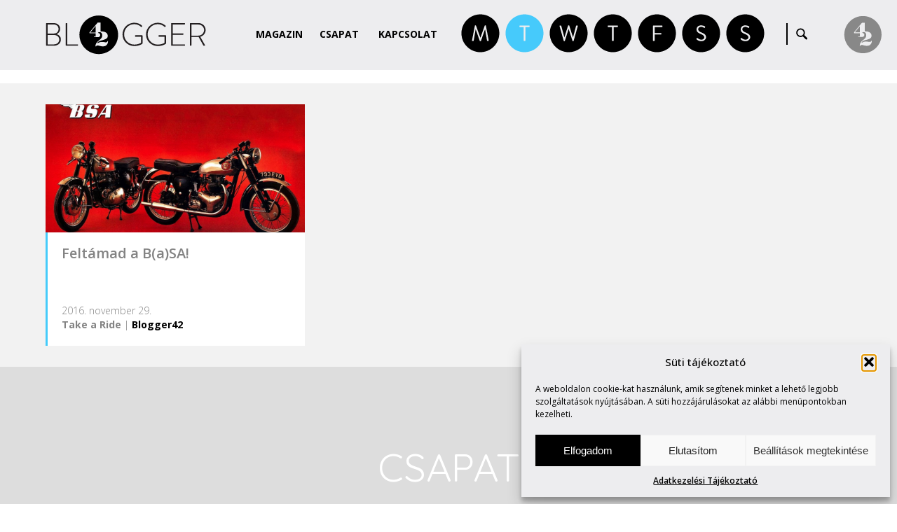

--- FILE ---
content_type: text/html; charset=UTF-8
request_url: https://blogger42.com/cimke/tracker42/
body_size: 77178
content:

	
		<!DOCTYPE html>
	<html>
	<head>
			<title>  tracker42 | Blogger42.com</title>
		
    <meta charset="utf-8">
	<meta name="generator" content="WordPress" />
    <meta name="author" content="Blogger42.com">
	<meta name="keywords" content="" />
	<meta name="description" content="Kábé egy hónapja érkezett a hír a BSA esetleges feltámadásáról! Ahogy az lenni szokott, e hír alapjául is egy akvizíció szolgált.

Nev...A világ legkiszámíthatóbb blogja. www.blogger42.com" />
	<meta name="robots" content="index, follow, all" />
	<meta name="distribution" content="Global" />
	<meta name="rating" content="General" />
	<meta name="searchtitle" content="Feltámad a B(a)SA!" />
	<meta name="classification" content="Blogger42.com" />
	<meta name="copyright" content="Blogger42.com" />
	<meta name="country" content="Hungary" />
	<meta name="content-language" content="hu, hun" />
	<meta name="revisit-after" content="1 days" />
		
	<meta name="viewport" content="initial-scale=1.0, user-scalable=no">
	
	<link rel="preconnect" href="https://fonts.googleapis.com">
	<link rel="preconnect" href="https://fonts.gstatic.com" crossorigin>
	<link href="https://fonts.googleapis.com/css2?family=Open+Sans:ital,wght@0,300..800;1,300..800&family=Quicksand:wght@300..700&display=swap" rel="stylesheet">
		
	<link rel="stylesheet" href="https://blogger42.com/wp-content/themes/blogger42_hu/css/style.css" type="text/css">
	<link rel="stylesheet" href="https://blogger42.com/wp-content/themes/blogger42_hu/css/cookie_style.css" type="text/css">
	<link rel="stylesheet" href="https://blogger42.com/wp-content/themes/blogger42_hu/css/grid_system.css" type="text/css">
	<link rel="stylesheet" href="https://blogger42.com/wp-content/themes/blogger42_hu/css/vegas.css" type="text/css">

		
	<!-- JQUERY -->
	<script type="text/javascript" src="https://blogger42.com/wp-content/themes/blogger42_hu/js/jquery.js"></script>
	<script type="text/javascript" src="https://blogger42.com/wp-content/themes/blogger42_hu/js/jquery_ui.js"></script>
	<script type="text/javascript" src="https://blogger42.com/wp-content/themes/blogger42_hu/js/bounce_resize.js"></script>
	<script type="text/javascript" src="https://blogger42.com/wp-content/themes/blogger42_hu/js/jquery_ui_touch_punch.js"></script>
	<script type="text/javascript" src="https://blogger42.com/wp-content/themes/blogger42_hu/js/responsive.js"></script>
	<script type="text/javascript" src="https://blogger42.com/wp-content/themes/blogger42_hu/js/vegas.js"></script>
	<script type="text/javascript" src="https://blogger42.com/wp-content/themes/blogger42_hu/js/jquery_placeholder.js"></script>
	<script type="text/javascript" src="https://blogger42.com/wp-content/themes/blogger42_hu/js/jquery_masked.js"></script>
	<script type="text/javascript" src="https://blogger42.com/wp-content/themes/blogger42_hu/js/matchheight.js"></script>
	
	
	<script type="text/javascript" src="https://blogger42.com/wp-content/themes/blogger42_hu/js/sh_bb.js"></script>
	<link rel="stylesheet" href="https://blogger42.com/wp-content/themes/blogger42_hu/css/sh_bb.css" type="text/css">
	
	
    <link href='https://blogger42.com/wp-content/themes/blogger42_hu/img/favicon.ico' REL='SHORTCUT ICON'>
        
	<!-- FACEBOOK META -->
	<meta property="fb:admins" content="Secam42" />
	<meta property="og:site_name" content="Blogger42.com" />
			<meta property="og:url" content="https://blogger42.com" />
		<meta property="og:title" content="Blogger42.com"/>
		<meta property="og:image" content="https://blogger42.com/wp-content/themes/blogger42_hu/img/default.jpg" /> 
		<meta property="og:description" content="A világ legkiszámíthatóbb blogja. www.blogger42.com" />
		
		
	<meta name='robots' content='max-image-preview:large' />
	<style>img:is([sizes="auto" i], [sizes^="auto," i]) { contain-intrinsic-size: 3000px 1500px }</style>
	<script type="text/javascript">
/* <![CDATA[ */
window._wpemojiSettings = {"baseUrl":"https:\/\/s.w.org\/images\/core\/emoji\/16.0.1\/72x72\/","ext":".png","svgUrl":"https:\/\/s.w.org\/images\/core\/emoji\/16.0.1\/svg\/","svgExt":".svg","source":{"concatemoji":"https:\/\/blogger42.com\/wp-includes\/js\/wp-emoji-release.min.js?ver=2f2809c8dffd09f612eabd652d121c1e"}};
/*! This file is auto-generated */
!function(s,n){var o,i,e;function c(e){try{var t={supportTests:e,timestamp:(new Date).valueOf()};sessionStorage.setItem(o,JSON.stringify(t))}catch(e){}}function p(e,t,n){e.clearRect(0,0,e.canvas.width,e.canvas.height),e.fillText(t,0,0);var t=new Uint32Array(e.getImageData(0,0,e.canvas.width,e.canvas.height).data),a=(e.clearRect(0,0,e.canvas.width,e.canvas.height),e.fillText(n,0,0),new Uint32Array(e.getImageData(0,0,e.canvas.width,e.canvas.height).data));return t.every(function(e,t){return e===a[t]})}function u(e,t){e.clearRect(0,0,e.canvas.width,e.canvas.height),e.fillText(t,0,0);for(var n=e.getImageData(16,16,1,1),a=0;a<n.data.length;a++)if(0!==n.data[a])return!1;return!0}function f(e,t,n,a){switch(t){case"flag":return n(e,"\ud83c\udff3\ufe0f\u200d\u26a7\ufe0f","\ud83c\udff3\ufe0f\u200b\u26a7\ufe0f")?!1:!n(e,"\ud83c\udde8\ud83c\uddf6","\ud83c\udde8\u200b\ud83c\uddf6")&&!n(e,"\ud83c\udff4\udb40\udc67\udb40\udc62\udb40\udc65\udb40\udc6e\udb40\udc67\udb40\udc7f","\ud83c\udff4\u200b\udb40\udc67\u200b\udb40\udc62\u200b\udb40\udc65\u200b\udb40\udc6e\u200b\udb40\udc67\u200b\udb40\udc7f");case"emoji":return!a(e,"\ud83e\udedf")}return!1}function g(e,t,n,a){var r="undefined"!=typeof WorkerGlobalScope&&self instanceof WorkerGlobalScope?new OffscreenCanvas(300,150):s.createElement("canvas"),o=r.getContext("2d",{willReadFrequently:!0}),i=(o.textBaseline="top",o.font="600 32px Arial",{});return e.forEach(function(e){i[e]=t(o,e,n,a)}),i}function t(e){var t=s.createElement("script");t.src=e,t.defer=!0,s.head.appendChild(t)}"undefined"!=typeof Promise&&(o="wpEmojiSettingsSupports",i=["flag","emoji"],n.supports={everything:!0,everythingExceptFlag:!0},e=new Promise(function(e){s.addEventListener("DOMContentLoaded",e,{once:!0})}),new Promise(function(t){var n=function(){try{var e=JSON.parse(sessionStorage.getItem(o));if("object"==typeof e&&"number"==typeof e.timestamp&&(new Date).valueOf()<e.timestamp+604800&&"object"==typeof e.supportTests)return e.supportTests}catch(e){}return null}();if(!n){if("undefined"!=typeof Worker&&"undefined"!=typeof OffscreenCanvas&&"undefined"!=typeof URL&&URL.createObjectURL&&"undefined"!=typeof Blob)try{var e="postMessage("+g.toString()+"("+[JSON.stringify(i),f.toString(),p.toString(),u.toString()].join(",")+"));",a=new Blob([e],{type:"text/javascript"}),r=new Worker(URL.createObjectURL(a),{name:"wpTestEmojiSupports"});return void(r.onmessage=function(e){c(n=e.data),r.terminate(),t(n)})}catch(e){}c(n=g(i,f,p,u))}t(n)}).then(function(e){for(var t in e)n.supports[t]=e[t],n.supports.everything=n.supports.everything&&n.supports[t],"flag"!==t&&(n.supports.everythingExceptFlag=n.supports.everythingExceptFlag&&n.supports[t]);n.supports.everythingExceptFlag=n.supports.everythingExceptFlag&&!n.supports.flag,n.DOMReady=!1,n.readyCallback=function(){n.DOMReady=!0}}).then(function(){return e}).then(function(){var e;n.supports.everything||(n.readyCallback(),(e=n.source||{}).concatemoji?t(e.concatemoji):e.wpemoji&&e.twemoji&&(t(e.twemoji),t(e.wpemoji)))}))}((window,document),window._wpemojiSettings);
/* ]]> */
</script>
<style id='wp-emoji-styles-inline-css' type='text/css'>

	img.wp-smiley, img.emoji {
		display: inline !important;
		border: none !important;
		box-shadow: none !important;
		height: 1em !important;
		width: 1em !important;
		margin: 0 0.07em !important;
		vertical-align: -0.1em !important;
		background: none !important;
		padding: 0 !important;
	}
</style>
<link rel='stylesheet' id='wp-block-library-css' href='https://blogger42.com/wp-includes/css/dist/block-library/style.min.css?ver=2f2809c8dffd09f612eabd652d121c1e' type='text/css' media='all' />
<style id='classic-theme-styles-inline-css' type='text/css'>
/*! This file is auto-generated */
.wp-block-button__link{color:#fff;background-color:#32373c;border-radius:9999px;box-shadow:none;text-decoration:none;padding:calc(.667em + 2px) calc(1.333em + 2px);font-size:1.125em}.wp-block-file__button{background:#32373c;color:#fff;text-decoration:none}
</style>
<style id='global-styles-inline-css' type='text/css'>
:root{--wp--preset--aspect-ratio--square: 1;--wp--preset--aspect-ratio--4-3: 4/3;--wp--preset--aspect-ratio--3-4: 3/4;--wp--preset--aspect-ratio--3-2: 3/2;--wp--preset--aspect-ratio--2-3: 2/3;--wp--preset--aspect-ratio--16-9: 16/9;--wp--preset--aspect-ratio--9-16: 9/16;--wp--preset--color--black: #000000;--wp--preset--color--cyan-bluish-gray: #abb8c3;--wp--preset--color--white: #ffffff;--wp--preset--color--pale-pink: #f78da7;--wp--preset--color--vivid-red: #cf2e2e;--wp--preset--color--luminous-vivid-orange: #ff6900;--wp--preset--color--luminous-vivid-amber: #fcb900;--wp--preset--color--light-green-cyan: #7bdcb5;--wp--preset--color--vivid-green-cyan: #00d084;--wp--preset--color--pale-cyan-blue: #8ed1fc;--wp--preset--color--vivid-cyan-blue: #0693e3;--wp--preset--color--vivid-purple: #9b51e0;--wp--preset--gradient--vivid-cyan-blue-to-vivid-purple: linear-gradient(135deg,rgba(6,147,227,1) 0%,rgb(155,81,224) 100%);--wp--preset--gradient--light-green-cyan-to-vivid-green-cyan: linear-gradient(135deg,rgb(122,220,180) 0%,rgb(0,208,130) 100%);--wp--preset--gradient--luminous-vivid-amber-to-luminous-vivid-orange: linear-gradient(135deg,rgba(252,185,0,1) 0%,rgba(255,105,0,1) 100%);--wp--preset--gradient--luminous-vivid-orange-to-vivid-red: linear-gradient(135deg,rgba(255,105,0,1) 0%,rgb(207,46,46) 100%);--wp--preset--gradient--very-light-gray-to-cyan-bluish-gray: linear-gradient(135deg,rgb(238,238,238) 0%,rgb(169,184,195) 100%);--wp--preset--gradient--cool-to-warm-spectrum: linear-gradient(135deg,rgb(74,234,220) 0%,rgb(151,120,209) 20%,rgb(207,42,186) 40%,rgb(238,44,130) 60%,rgb(251,105,98) 80%,rgb(254,248,76) 100%);--wp--preset--gradient--blush-light-purple: linear-gradient(135deg,rgb(255,206,236) 0%,rgb(152,150,240) 100%);--wp--preset--gradient--blush-bordeaux: linear-gradient(135deg,rgb(254,205,165) 0%,rgb(254,45,45) 50%,rgb(107,0,62) 100%);--wp--preset--gradient--luminous-dusk: linear-gradient(135deg,rgb(255,203,112) 0%,rgb(199,81,192) 50%,rgb(65,88,208) 100%);--wp--preset--gradient--pale-ocean: linear-gradient(135deg,rgb(255,245,203) 0%,rgb(182,227,212) 50%,rgb(51,167,181) 100%);--wp--preset--gradient--electric-grass: linear-gradient(135deg,rgb(202,248,128) 0%,rgb(113,206,126) 100%);--wp--preset--gradient--midnight: linear-gradient(135deg,rgb(2,3,129) 0%,rgb(40,116,252) 100%);--wp--preset--font-size--small: 13px;--wp--preset--font-size--medium: 20px;--wp--preset--font-size--large: 36px;--wp--preset--font-size--x-large: 42px;--wp--preset--spacing--20: 0.44rem;--wp--preset--spacing--30: 0.67rem;--wp--preset--spacing--40: 1rem;--wp--preset--spacing--50: 1.5rem;--wp--preset--spacing--60: 2.25rem;--wp--preset--spacing--70: 3.38rem;--wp--preset--spacing--80: 5.06rem;--wp--preset--shadow--natural: 6px 6px 9px rgba(0, 0, 0, 0.2);--wp--preset--shadow--deep: 12px 12px 50px rgba(0, 0, 0, 0.4);--wp--preset--shadow--sharp: 6px 6px 0px rgba(0, 0, 0, 0.2);--wp--preset--shadow--outlined: 6px 6px 0px -3px rgba(255, 255, 255, 1), 6px 6px rgba(0, 0, 0, 1);--wp--preset--shadow--crisp: 6px 6px 0px rgba(0, 0, 0, 1);}:where(.is-layout-flex){gap: 0.5em;}:where(.is-layout-grid){gap: 0.5em;}body .is-layout-flex{display: flex;}.is-layout-flex{flex-wrap: wrap;align-items: center;}.is-layout-flex > :is(*, div){margin: 0;}body .is-layout-grid{display: grid;}.is-layout-grid > :is(*, div){margin: 0;}:where(.wp-block-columns.is-layout-flex){gap: 2em;}:where(.wp-block-columns.is-layout-grid){gap: 2em;}:where(.wp-block-post-template.is-layout-flex){gap: 1.25em;}:where(.wp-block-post-template.is-layout-grid){gap: 1.25em;}.has-black-color{color: var(--wp--preset--color--black) !important;}.has-cyan-bluish-gray-color{color: var(--wp--preset--color--cyan-bluish-gray) !important;}.has-white-color{color: var(--wp--preset--color--white) !important;}.has-pale-pink-color{color: var(--wp--preset--color--pale-pink) !important;}.has-vivid-red-color{color: var(--wp--preset--color--vivid-red) !important;}.has-luminous-vivid-orange-color{color: var(--wp--preset--color--luminous-vivid-orange) !important;}.has-luminous-vivid-amber-color{color: var(--wp--preset--color--luminous-vivid-amber) !important;}.has-light-green-cyan-color{color: var(--wp--preset--color--light-green-cyan) !important;}.has-vivid-green-cyan-color{color: var(--wp--preset--color--vivid-green-cyan) !important;}.has-pale-cyan-blue-color{color: var(--wp--preset--color--pale-cyan-blue) !important;}.has-vivid-cyan-blue-color{color: var(--wp--preset--color--vivid-cyan-blue) !important;}.has-vivid-purple-color{color: var(--wp--preset--color--vivid-purple) !important;}.has-black-background-color{background-color: var(--wp--preset--color--black) !important;}.has-cyan-bluish-gray-background-color{background-color: var(--wp--preset--color--cyan-bluish-gray) !important;}.has-white-background-color{background-color: var(--wp--preset--color--white) !important;}.has-pale-pink-background-color{background-color: var(--wp--preset--color--pale-pink) !important;}.has-vivid-red-background-color{background-color: var(--wp--preset--color--vivid-red) !important;}.has-luminous-vivid-orange-background-color{background-color: var(--wp--preset--color--luminous-vivid-orange) !important;}.has-luminous-vivid-amber-background-color{background-color: var(--wp--preset--color--luminous-vivid-amber) !important;}.has-light-green-cyan-background-color{background-color: var(--wp--preset--color--light-green-cyan) !important;}.has-vivid-green-cyan-background-color{background-color: var(--wp--preset--color--vivid-green-cyan) !important;}.has-pale-cyan-blue-background-color{background-color: var(--wp--preset--color--pale-cyan-blue) !important;}.has-vivid-cyan-blue-background-color{background-color: var(--wp--preset--color--vivid-cyan-blue) !important;}.has-vivid-purple-background-color{background-color: var(--wp--preset--color--vivid-purple) !important;}.has-black-border-color{border-color: var(--wp--preset--color--black) !important;}.has-cyan-bluish-gray-border-color{border-color: var(--wp--preset--color--cyan-bluish-gray) !important;}.has-white-border-color{border-color: var(--wp--preset--color--white) !important;}.has-pale-pink-border-color{border-color: var(--wp--preset--color--pale-pink) !important;}.has-vivid-red-border-color{border-color: var(--wp--preset--color--vivid-red) !important;}.has-luminous-vivid-orange-border-color{border-color: var(--wp--preset--color--luminous-vivid-orange) !important;}.has-luminous-vivid-amber-border-color{border-color: var(--wp--preset--color--luminous-vivid-amber) !important;}.has-light-green-cyan-border-color{border-color: var(--wp--preset--color--light-green-cyan) !important;}.has-vivid-green-cyan-border-color{border-color: var(--wp--preset--color--vivid-green-cyan) !important;}.has-pale-cyan-blue-border-color{border-color: var(--wp--preset--color--pale-cyan-blue) !important;}.has-vivid-cyan-blue-border-color{border-color: var(--wp--preset--color--vivid-cyan-blue) !important;}.has-vivid-purple-border-color{border-color: var(--wp--preset--color--vivid-purple) !important;}.has-vivid-cyan-blue-to-vivid-purple-gradient-background{background: var(--wp--preset--gradient--vivid-cyan-blue-to-vivid-purple) !important;}.has-light-green-cyan-to-vivid-green-cyan-gradient-background{background: var(--wp--preset--gradient--light-green-cyan-to-vivid-green-cyan) !important;}.has-luminous-vivid-amber-to-luminous-vivid-orange-gradient-background{background: var(--wp--preset--gradient--luminous-vivid-amber-to-luminous-vivid-orange) !important;}.has-luminous-vivid-orange-to-vivid-red-gradient-background{background: var(--wp--preset--gradient--luminous-vivid-orange-to-vivid-red) !important;}.has-very-light-gray-to-cyan-bluish-gray-gradient-background{background: var(--wp--preset--gradient--very-light-gray-to-cyan-bluish-gray) !important;}.has-cool-to-warm-spectrum-gradient-background{background: var(--wp--preset--gradient--cool-to-warm-spectrum) !important;}.has-blush-light-purple-gradient-background{background: var(--wp--preset--gradient--blush-light-purple) !important;}.has-blush-bordeaux-gradient-background{background: var(--wp--preset--gradient--blush-bordeaux) !important;}.has-luminous-dusk-gradient-background{background: var(--wp--preset--gradient--luminous-dusk) !important;}.has-pale-ocean-gradient-background{background: var(--wp--preset--gradient--pale-ocean) !important;}.has-electric-grass-gradient-background{background: var(--wp--preset--gradient--electric-grass) !important;}.has-midnight-gradient-background{background: var(--wp--preset--gradient--midnight) !important;}.has-small-font-size{font-size: var(--wp--preset--font-size--small) !important;}.has-medium-font-size{font-size: var(--wp--preset--font-size--medium) !important;}.has-large-font-size{font-size: var(--wp--preset--font-size--large) !important;}.has-x-large-font-size{font-size: var(--wp--preset--font-size--x-large) !important;}
:where(.wp-block-post-template.is-layout-flex){gap: 1.25em;}:where(.wp-block-post-template.is-layout-grid){gap: 1.25em;}
:where(.wp-block-columns.is-layout-flex){gap: 2em;}:where(.wp-block-columns.is-layout-grid){gap: 2em;}
:root :where(.wp-block-pullquote){font-size: 1.5em;line-height: 1.6;}
</style>
<link rel='stylesheet' id='contact-form-7-css' href='https://blogger42.com/wp-content/plugins/contact-form-7/includes/css/styles.css?ver=6.1.3' type='text/css' media='all' />
<link rel='stylesheet' id='cmplz-general-css' href='https://blogger42.com/wp-content/plugins/complianz-gdpr/assets/css/cookieblocker.min.css?ver=1762257441' type='text/css' media='all' />
<link rel="https://api.w.org/" href="https://blogger42.com/wp-json/" /><link rel="alternate" title="JSON" type="application/json" href="https://blogger42.com/wp-json/wp/v2/tags/2095" /><link rel="EditURI" type="application/rsd+xml" title="RSD" href="https://blogger42.com/xmlrpc.php?rsd" />

			<style>.cmplz-hidden {
					display: none !important;
				}</style><link rel="icon" href="https://blogger42.com/wp-content/uploads/2016/04/blogger_icon-3-75x75.jpg" sizes="32x32" />
<link rel="icon" href="https://blogger42.com/wp-content/uploads/2016/04/blogger_icon-3.jpg" sizes="192x192" />
<link rel="apple-touch-icon" href="https://blogger42.com/wp-content/uploads/2016/04/blogger_icon-3.jpg" />
<meta name="msapplication-TileImage" content="https://blogger42.com/wp-content/uploads/2016/04/blogger_icon-3.jpg" />
	</head>
 	<body data-cmplz=1 style="display: none;" id="fade" class="archive tag tag-tracker42 tag-2095 wp-theme-blogger42_hu category-take-a-ride">
 	    
	 	
	<div id="loadingbar"></div>
	
	<div id="home_top"></div>
	

	
	<div id="wrap">
		
	
	
	<header>
			 <div class="wrap" id="mainMenu">
			  <div class="unit u-1-1"><div class="u-module" style="padding: 0 10px;"><div class="module">
				 <a href="https://blogger42.com" class="logo"></a>
				 <div class="menu" id="getmenu">
					<div class="scrollmenu">
						<a href="https://blogger42.com/blog" class="blog">Magazin</a>
						<a href="#team" class="team menuItem">Csapat</a>
						<a href="#contact" class="contact menuItem">Kapcsolat</a>
					</div>
					
					  <div class="searchMenu">
					   <form method="get" id="searchform" action="https://blogger42.com/">
						<input type="submit" id="searchsubmit" value="" />
						<input type="text" value="" onclick="if (this.defaultValue==this.value) this.value='';this.style.color='#000000';" onblur="if (this.value=='') this.value=this.defaultValue;this.style.color='#000000';" name="s" id="s" />
						<div class="clear"></div>
					   </form>   
					   <div class="clear"></div>
					  </div>
					  
					  <div class="rovat_all">
						<span class="rovat_a rovat_a_marvin-says"><a href="https://blogger42.com/kategoria/marvin-says"></a></span>
						<span class="rovat_a rovat_a_take-a-ride"><a href="https://blogger42.com/kategoria/take-a-ride"></a></span>
						<span class="rovat_a rovat_a_wow"><a href="https://blogger42.com/kategoria/wow"></a></span>
						<span class="rovat_a rovat_a_talk-talk"><a href="https://blogger42.com/kategoria/talk-talk"></a></span>
						<span class="rovat_a rovat_a_film"><a href="https://blogger42.com/kategoria/film"></a></span>
						<span class="rovat_a rovat_a_sound"><a href="https://blogger42.com/kategoria/sound"></a></span>
						<span class="rovat_a rovat_a_style"><a href="https://blogger42.com/kategoria/style"></a></span>
						<div class="rovat_all_subtitle">
							<div class="monday">
								Monday<br />
								<strong>Marvin Says</strong>
							</div>
							<div class="tuesday">
								Tuesday<br />
								<strong>Take a Ride</strong>
							</div>
							<div class="wednesday">
								Wednesday<br />
								<strong>Wow</strong>
							</div>
							<div class="thursday">
								Thursday<br />
								<strong>Talk-Talk</strong>
							</div>
							<div class="friday">
								Friday<br />
								<strong>Film</strong>
							</div>
							<div class="saturday">
								Saturday<br />
								<strong>Sound</strong>
							</div>
							<div class="sunday">
								Sunday<br />
								<strong>Style</strong>
							</div>
						</div>
					  </div>
					  <div class="searchseparate">&nbsp;</div>
					  <div class="searchbutton">
					   &nbsp;
					  </div>

					  
				 </div>
				 <div class="clear"></div>
			  </div></div></div>
			 </div>       
			<div class="memberPanel memberPanelButton"><div class="getMemberPanel"></div><span>Member of Group ›</span></div>         
			<span class="respicon"></span>
		</header>
			
	
		
		 <div class="sidemenu">
			  <nav id="respmenu">
				<a href="https://blogger42.com/blog" class="blog">Magazin</a>
				<a href="#team" class="team menuItem">Csapat</a>
				<a href="#contact" class="contact menuItem">Kapcsolat</a>
			  </nav>
			  <div class="clear"></div>
		 </div>	

			<div style="padding-top: 100px;"></div>
		
		
		
			</div>
			<!-- id=wrap end -->
						
		
	
	
				<div id="news" class="contentScroll">
				 <div class="wrap">
				  <div class="unit u-1-1"><div class="u-module"><div class="module">
				  
						<div style="padding: 10px 0 10px 0;">
						
						
						
								
																		
								
										<div class="unit news_items"><div class="u-module"><div class="module backgroundWhite">
											<a href="https://blogger42.com/feltamad-a-basa/">
											
												<div style="background: url(https://blogger42.com/wp-content/uploads/2016/11/cover2-1024x632.jpeg);" class="backgroundSize fullimg"><img alt="" src="https://blogger42.com/wp-content/themes/blogger42_hu/img/transparentWide.png" /></div>		
						
												<div class="cat_takearide
">
													<div class="title_height equalthis"><h4 class="title">Feltámad a B(a)SA!</h4></div>
													</a>
													<div class="lead">
														<div>2016. november 29.</div>
														<div>
															<span class="thecategory"><a href="https://blogger42.com/kategoria/take-a-ride/" rel="category tag">Take a Ride</a></span> 
															| <a class="theauthor" href="https://blogger42.com/szerzo/blogger_42/" target="_blank">Blogger42</a>
														</div>
													</div>
												</div>
										</div></div></div>
								
								
																	
								
				
				
								<div class="clear"></div>
								
								
				
								<div class="pag">
																</div>
				 
				 
							<div class="clear"></div>
							
						</div>
						
							
				  </div></div></div>
				 </div>
				</div>
		
		
		
		
			
			
		
	

	
		
		<script>
		$(document).ready(function()
		{
		
			$(".get_more_past_authors").click(function()
			{
				if ( $(".show_allpastauthors").css("display") == "none" )
				{
				
					$(".show_allappliedauthors").slideUp(200);
					$(".show_allpastauthors").slideDown(200);
					
					$('html, body').animate({
						scrollTop: $(".get_all_past_author").offset().top-145
					}, 2000);
			
				 } 
				 else
				 {
					$(".show_allpastauthors").slideUp(200);
				}
			});
				
				
			$(".get_applied_author").click(function()
			{
				if ( $(".show_allappliedauthors").css("display") == "none" )
				{
					$(".show_allpastauthors").slideUp(200);
					$(".show_allappliedauthors").slideDown(200);
					
					$('html, body').animate({
						scrollTop: $(".get_all_past_author").offset().top-145
					}, 2000);
				} 
				else
				{
					$(".show_allappliedauthors").slideUp(200);
				}
			});
		});
		
		$(window).bind("load", function()
		{
		
			 setTimeout(function(){
				$(".show_allpastauthors, .show_allappliedauthors").slideUp(300);
			 }, 2500);
			
		});
		</script>
		
	
	
	
	
	
	
	
		
 		
	
 		<div id="team" class="backgroundSize hashGoToThis">
 		 <div class="wrap">
 		  <div class="unit u-1-1"><div class="u-module noPadding"><div class="module">
 		  
				<div style="padding: 110px 0 50px 0;">
				
					<h2 class="title">Csapat</h2>
			
					<div class="show_alleditors">
											
																
										
										
											<div class="unit team_items"><div class="u-module"><div class="module">
												<div class="aTeamMember">
												
												
																										<div class="team_memberphoto backgroundSize" style="background: url(https://blogger42.com/wp-content/uploads/2021/05/2021-05-01_19-59-01_724619-175x175.jpg) center center no-repeat;"></div>
													
													<div class="team_membername">&nbsp;ArtHungry</div>
													<div class="team_memberpos">arthungry.com</div>
													<div class="block_separate whitecolor" style="margin-top: 15px; margin-bottom: 13px;"></div>
													<table class="fullWindowHeight" style="width: 100%;">
													 <tr>
													  <td style="vertical-align: middle;">
														<div class="lead">
															Független portfólió építő felület alkotóművészek és a vizuális művészetek iránt érdeklődők részére.														</div>
													  </td>
													 </tr>
													</table>
													<div class="block_separate whitecolor" style="margin-top: 10px; margin-bottom: 15px;"></div>
													<div class="team_socials">
													
																																																																																																		
													</div>
												</div>
											</div></div></div>
											
									
																	
										
										
											<div class="unit team_items"><div class="u-module"><div class="module">
												<div class="aTeamMember">
												
												
																										<div class="team_memberphoto backgroundSize" style="background: url(https://blogger42.com/wp-content/uploads/2025/12/cropped-kp-175x175.jpg) center center no-repeat;"></div>
													
													<div class="team_membername">Kutvölgyi&nbsp;Pál</div>
													<div class="team_memberpos">Blogger42</div>
													<div class="block_separate whitecolor" style="margin-top: 15px; margin-bottom: 13px;"></div>
													<table class="fullWindowHeight" style="width: 100%;">
													 <tr>
													  <td style="vertical-align: middle;">
														<div class="lead">
															Írni, olvasni, fotózni és motorozni szeretek, számolni tudok.														</div>
													  </td>
													 </tr>
													</table>
													<div class="block_separate whitecolor" style="margin-top: 10px; margin-bottom: 15px;"></div>
													<div class="team_socials">
													
																																																																																																		
													</div>
												</div>
											</div></div></div>
											
									
																	
										
										
											<div class="unit team_items"><div class="u-module"><div class="module">
												<div class="aTeamMember">
												
												
																										<div class="team_memberphoto backgroundSize" style="background: url(https://blogger42.com/wp-content/uploads/2023/11/2023-11-30_08-42-03_642345-175x175.jpg) center center no-repeat;"></div>
													
													<div class="team_membername">&nbsp;Marvin</div>
													<div class="team_memberpos">Marvin Says</div>
													<div class="block_separate whitecolor" style="margin-top: 15px; margin-bottom: 13px;"></div>
													<table class="fullWindowHeight" style="width: 100%;">
													 <tr>
													  <td style="vertical-align: middle;">
														<div class="lead">
															Kedvelem a jó kérdéseket. Néha fontosabbak, mint a válaszok.														</div>
													  </td>
													 </tr>
													</table>
													<div class="block_separate whitecolor" style="margin-top: 10px; margin-bottom: 15px;"></div>
													<div class="team_socials">
													
																																																																																																		
													</div>
												</div>
											</div></div></div>
											
									
																	
										
										
											<div class="unit team_items"><div class="u-module"><div class="module">
												<div class="aTeamMember">
												
												
																										<div class="team_memberphoto backgroundSize" style="background: url(https://blogger42.com/wp-content/uploads/2022/07/2022-07-02_13-29-46_706488-175x175.jpg) center center no-repeat;"></div>
													
													<div class="team_membername">&nbsp;PHENOM</div>
													<div class="team_memberpos">phenom.hu</div>
													<div class="block_separate whitecolor" style="margin-top: 15px; margin-bottom: 13px;"></div>
													<table class="fullWindowHeight" style="width: 100%;">
													 <tr>
													  <td style="vertical-align: middle;">
														<div class="lead">
															A magazin 2010-ben indult, fiatalokhoz szóló, független kulturális portál.														</div>
													  </td>
													 </tr>
													</table>
													<div class="block_separate whitecolor" style="margin-top: 10px; margin-bottom: 15px;"></div>
													<div class="team_socials">
													
																																																																																																		
													</div>
												</div>
											</div></div></div>
											
									
																	
										
										
											<div class="unit team_items"><div class="u-module"><div class="module">
												<div class="aTeamMember">
												
												
																										<div class="team_memberphoto backgroundSize" style="background: url(https://blogger42.com/wp-content/uploads/2023/11/2023-11-30_08-42-56_160613-175x175.jpg) center center no-repeat;"></div>
													
													<div class="team_membername">Schiffer&nbsp;Miklós</div>
													<div class="team_memberpos">Schiffer Style</div>
													<div class="block_separate whitecolor" style="margin-top: 15px; margin-bottom: 13px;"></div>
													<table class="fullWindowHeight" style="width: 100%;">
													 <tr>
													  <td style="vertical-align: middle;">
														<div class="lead">
															A stílusos élet fontosságának hirdetése.														</div>
													  </td>
													 </tr>
													</table>
													<div class="block_separate whitecolor" style="margin-top: 10px; margin-bottom: 15px;"></div>
													<div class="team_socials">
													
																																																																																																		
													</div>
												</div>
											</div></div></div>
											
									
																	
										
										
											<div class="unit team_items"><div class="u-module"><div class="module">
												<div class="aTeamMember">
												
												
																										<div class="team_memberphoto backgroundSize" style="background: url(https://blogger42.com/wp-content/uploads/2023/12/2023-12-01_06-41-17_894195-175x175.jpg) center center no-repeat;"></div>
													
													<div class="team_membername">Török&nbsp;András</div>
													<div class="team_memberpos">Simplicissimus</div>
													<div class="block_separate whitecolor" style="margin-top: 15px; margin-bottom: 13px;"></div>
													<table class="fullWindowHeight" style="width: 100%;">
													 <tr>
													  <td style="vertical-align: middle;">
														<div class="lead">
															Olvasni jó, a könyvet továbbadni kúl.														</div>
													  </td>
													 </tr>
													</table>
													<div class="block_separate whitecolor" style="margin-top: 10px; margin-bottom: 15px;"></div>
													<div class="team_socials">
													
																																																																																																		
													</div>
												</div>
											</div></div></div>
											
									
														
					</div>
			
		 
		 
				<div class="clear"></div>
					
					
					
					<div class="get_all_past_author">
						<div class="align-center"><div class="get_more_past_authors">Korábbi vendégíróink</div></div>
						<div class="show_allpastauthors">
						
						
										
															


									
										<div class="unit team_items"><div class="u-module"><div class="module">
											<div class="aTeamMember">
																									
												<div class="team_memberphoto backgroundSize user_id_101012" style="background: url(https://blogger42.com/wp-content/uploads/2023/12/2023-12-01_06-36-01_877493-175x175.jpg) center center no-repeat;"></div>
												<div class="team_membername">Balázsi Dia &amp; Peti&nbsp;</div>
												<div class="team_memberpos">My Little Melbourne Family</div>
												
																								<div class="block_separate whitecolor" style="margin-top: 15px; margin-bottom: 13px;"></div>
												<table class="fullWindowHeight" style="width: 100%;">
												 <tr>
												  <td style="vertical-align: middle;">
													<div class="lead">
														Mindegy honnan jössz, a lényeg, hogy tudd hová tartasz, és míg odaérsz, légy jobb minden nap.													</div>
												  </td>
												 </tr>
												</table>
												<div class="block_separate whitecolor" style="margin-top: 10px; margin-bottom: 15px;"></div>
																							</div>
										</div></div></div>
									
																	


									
										<div class="unit team_items"><div class="u-module"><div class="module">
											<div class="aTeamMember">
																									
												<div class="team_memberphoto backgroundSize user_id_34" style="background: url(https://blogger42.com/wp-content/uploads/2023/11/2023-11-30_08-39-01_982355-175x175.jpg) center center no-repeat;"></div>
												<div class="team_membername">&nbsp;Ernyey Béla</div>
												<div class="team_memberpos">Ernyey Béla</div>
												
																								<div class="block_separate whitecolor" style="margin-top: 15px; margin-bottom: 13px;"></div>
												<table class="fullWindowHeight" style="width: 100%;">
												 <tr>
												  <td style="vertical-align: middle;">
													<div class="lead">
														Színész													</div>
												  </td>
												 </tr>
												</table>
												<div class="block_separate whitecolor" style="margin-top: 10px; margin-bottom: 15px;"></div>
																							</div>
										</div></div></div>
									
																	


									
										<div class="unit team_items"><div class="u-module"><div class="module">
											<div class="aTeamMember">
																									
												<div class="team_memberphoto backgroundSize user_id_54" style="background: url(https://blogger42.com/wp-content/uploads/2023/11/2023-11-30_08-39-13_001281-175x175.jpg) center center no-repeat;"></div>
												<div class="team_membername">&nbsp;Erőss Zsolt</div>
												<div class="team_memberpos">Eross Zsolt</div>
												
																								<div class="block_separate whitecolor" style="margin-top: 15px; margin-bottom: 13px;"></div>
												<table class="fullWindowHeight" style="width: 100%;">
												 <tr>
												  <td style="vertical-align: middle;">
													<div class="lead">
														Hegymászó													</div>
												  </td>
												 </tr>
												</table>
												<div class="block_separate whitecolor" style="margin-top: 10px; margin-bottom: 15px;"></div>
																							</div>
										</div></div></div>
									
																	


									
										<div class="unit team_items"><div class="u-module"><div class="module">
											<div class="aTeamMember">
																									
												<div class="team_memberphoto backgroundSize user_id_7" style="background: url(https://blogger42.com/wp-content/uploads/2023/11/2023-11-30_08-39-28_892678-175x175.jpg) center center no-repeat;"></div>
												<div class="team_membername">&nbsp;Fabricius Gábor</div>
												<div class="team_memberpos">Fabricius Gabor</div>
												
																								<div class="block_separate whitecolor" style="margin-top: 15px; margin-bottom: 13px;"></div>
												<table class="fullWindowHeight" style="width: 100%;">
												 <tr>
												  <td style="vertical-align: middle;">
													<div class="lead">
														Head of Innovation													</div>
												  </td>
												 </tr>
												</table>
												<div class="block_separate whitecolor" style="margin-top: 10px; margin-bottom: 15px;"></div>
																							</div>
										</div></div></div>
									
																	


									
										<div class="unit team_items"><div class="u-module"><div class="module">
											<div class="aTeamMember">
																									
												<div class="team_memberphoto backgroundSize user_id_28" style="background: url(https://blogger42.com/wp-content/uploads/2023/11/2023-11-30_08-39-40_798976-175x175.jpg) center center no-repeat;"></div>
												<div class="team_membername">&nbsp;Dr. Farkas András</div>
												<div class="team_memberpos">Farkas András</div>
												
																								<div class="block_separate whitecolor" style="margin-top: 15px; margin-bottom: 13px;"></div>
												<table class="fullWindowHeight" style="width: 100%;">
												 <tr>
												  <td style="vertical-align: middle;">
													<div class="lead">
														biztosítóalapító													</div>
												  </td>
												 </tr>
												</table>
												<div class="block_separate whitecolor" style="margin-top: 10px; margin-bottom: 15px;"></div>
																							</div>
										</div></div></div>
									
																	


									
										<div class="unit team_items"><div class="u-module"><div class="module">
											<div class="aTeamMember">
																									
												<div class="team_memberphoto backgroundSize user_id_166" style="background: url(https://blogger42.com/wp-content/uploads/2023/11/2023-11-30_08-39-51_425902-175x175.jpg) center center no-repeat;"></div>
												<div class="team_membername">Gecser&nbsp;Ottó</div>
												<div class="team_memberpos">gecserotto</div>
												
																								<div class="block_separate whitecolor" style="margin-top: 15px; margin-bottom: 13px;"></div>
												<table class="fullWindowHeight" style="width: 100%;">
												 <tr>
												  <td style="vertical-align: middle;">
													<div class="lead">
														A kisnyugdíjas ahol tud, segít.													</div>
												  </td>
												 </tr>
												</table>
												<div class="block_separate whitecolor" style="margin-top: 10px; margin-bottom: 15px;"></div>
																							</div>
										</div></div></div>
									
																	


									
										<div class="unit team_items"><div class="u-module"><div class="module">
											<div class="aTeamMember">
																									
												<div class="team_memberphoto backgroundSize user_id_3414" style="background: url(https://blogger42.com/wp-content/uploads/2023/11/2023-11-30_08-40-26_872598-175x175.jpg) center center no-repeat;"></div>
												<div class="team_membername">Guld&nbsp;Péter</div>
												<div class="team_memberpos">GuldPeter</div>
												
																								<div class="block_separate whitecolor" style="margin-top: 15px; margin-bottom: 13px;"></div>
												<table class="fullWindowHeight" style="width: 100%;">
												 <tr>
												  <td style="vertical-align: middle;">
													<div class="lead">
														Kaotikus életet élő, szentimentális motorkerékpár-őrült.													</div>
												  </td>
												 </tr>
												</table>
												<div class="block_separate whitecolor" style="margin-top: 10px; margin-bottom: 15px;"></div>
																							</div>
										</div></div></div>
									
																	


									
										<div class="unit team_items"><div class="u-module"><div class="module">
											<div class="aTeamMember">
																									
												<div class="team_memberphoto backgroundSize user_id_219" style="background: url(https://blogger42.com/wp-content/uploads/2023/11/2023-11-30_08-42-42_488300-175x175.jpg) center center no-repeat;"></div>
												<div class="team_membername">Hoffmann&nbsp;Petra</div>
												<div class="team_memberpos">Petra</div>
												
																								<div class="block_separate whitecolor" style="margin-top: 15px; margin-bottom: 13px;"></div>
												<table class="fullWindowHeight" style="width: 100%;">
												 <tr>
												  <td style="vertical-align: middle;">
													<div class="lead">
														Ha pokolra jutsz, legmélyére térj: az már a menny. Mert minden körbe ér.													</div>
												  </td>
												 </tr>
												</table>
												<div class="block_separate whitecolor" style="margin-top: 10px; margin-bottom: 15px;"></div>
																							</div>
										</div></div></div>
									
																	


									
										<div class="unit team_items"><div class="u-module"><div class="module">
											<div class="aTeamMember">
																									
												<div class="team_memberphoto backgroundSize user_id_3415" style="background: url(https://blogger42.com/wp-content/uploads/2023/11/2023-11-30_08-40-52_528900-175x175.jpg) center center no-repeat;"></div>
												<div class="team_membername">Kertész&nbsp;Bálint</div>
												<div class="team_memberpos">Videographer @ 42BIT</div>
												
																								<div class="block_separate whitecolor" style="margin-top: 15px; margin-bottom: 13px;"></div>
												<table class="fullWindowHeight" style="width: 100%;">
												 <tr>
												  <td style="vertical-align: middle;">
													<div class="lead">
														Tizennégyszer láttam a Keresztapa-trilógiát.													</div>
												  </td>
												 </tr>
												</table>
												<div class="block_separate whitecolor" style="margin-top: 10px; margin-bottom: 15px;"></div>
																							</div>
										</div></div></div>
									
																	


									
										<div class="unit team_items"><div class="u-module"><div class="module">
											<div class="aTeamMember">
																									
												<div class="team_memberphoto backgroundSize user_id_101019" style="background: url(https://blogger42.com/wp-content/uploads/2025/02/cropped-IMG_20250202_144202_267-175x175.jpg) center center no-repeat;"></div>
												<div class="team_membername">Kutvölgyi&nbsp;Gergely</div>
												<div class="team_memberpos">Solus Beats</div>
												
																								<div class="block_separate whitecolor" style="margin-top: 15px; margin-bottom: 13px;"></div>
												<table class="fullWindowHeight" style="width: 100%;">
												 <tr>
												  <td style="vertical-align: middle;">
													<div class="lead">
														Zenét hallgatok/készítek.													</div>
												  </td>
												 </tr>
												</table>
												<div class="block_separate whitecolor" style="margin-top: 10px; margin-bottom: 15px;"></div>
																							</div>
										</div></div></div>
									
																	


									
										<div class="unit team_items"><div class="u-module"><div class="module">
											<div class="aTeamMember">
																									
												<div class="team_memberphoto backgroundSize user_id_13" style="background: url(https://blogger42.com/wp-content/uploads/2023/11/2023-11-30_08-41-06_235993-175x175.jpg) center center no-repeat;"></div>
												<div class="team_membername">&nbsp;Lakatos Márk</div>
												<div class="team_memberpos">Lakatos Mark</div>
												
																								<div class="block_separate whitecolor" style="margin-top: 15px; margin-bottom: 13px;"></div>
												<table class="fullWindowHeight" style="width: 100%;">
												 <tr>
												  <td style="vertical-align: middle;">
													<div class="lead">
														Stylist													</div>
												  </td>
												 </tr>
												</table>
												<div class="block_separate whitecolor" style="margin-top: 10px; margin-bottom: 15px;"></div>
																							</div>
										</div></div></div>
									
																	


									
										<div class="unit team_items"><div class="u-module"><div class="module">
											<div class="aTeamMember">
																									
												<div class="team_memberphoto backgroundSize user_id_73" style="background: url(https://blogger42.com/wp-content/uploads/2023/11/2023-11-30_08-41-16_953379-175x175.jpg) center center no-repeat;"></div>
												<div class="team_membername">&nbsp;Lang Viktória</div>
												<div class="team_memberpos">Lang Viktoria</div>
												
																								<div class="block_separate whitecolor" style="margin-top: 15px; margin-bottom: 13px;"></div>
												<table class="fullWindowHeight" style="width: 100%;">
												 <tr>
												  <td style="vertical-align: middle;">
													<div class="lead">
														Lakberendező													</div>
												  </td>
												 </tr>
												</table>
												<div class="block_separate whitecolor" style="margin-top: 10px; margin-bottom: 15px;"></div>
																							</div>
										</div></div></div>
									
																	


									
										<div class="unit team_items"><div class="u-module"><div class="module">
											<div class="aTeamMember">
																									
												<div class="team_memberphoto backgroundSize user_id_45" style="background: url(https://blogger42.com/wp-content/uploads/2023/11/2023-11-30_08-41-30_004850-175x175.jpg) center center no-repeat;"></div>
												<div class="team_membername">&nbsp;Litkey Farkas</div>
												<div class="team_memberpos">Litkey Farkas</div>
												
																								<div class="block_separate whitecolor" style="margin-top: 15px; margin-bottom: 13px;"></div>
												<table class="fullWindowHeight" style="width: 100%;">
												 <tr>
												  <td style="vertical-align: middle;">
													<div class="lead">
														Vitorlázó													</div>
												  </td>
												 </tr>
												</table>
												<div class="block_separate whitecolor" style="margin-top: 10px; margin-bottom: 15px;"></div>
																							</div>
										</div></div></div>
									
																	


									
										<div class="unit team_items"><div class="u-module"><div class="module">
											<div class="aTeamMember">
																									
												<div class="team_memberphoto backgroundSize user_id_9" style="background: url(https://blogger42.com/wp-content/uploads/2023/11/2023-11-30_08-42-16_225546-175x175.jpg) center center no-repeat;"></div>
												<div class="team_membername">Mei&nbsp;Mei</div>
												<div class="team_memberpos">Mei Mei</div>
												
																								<div class="block_separate whitecolor" style="margin-top: 15px; margin-bottom: 13px;"></div>
												<table class="fullWindowHeight" style="width: 100%;">
												 <tr>
												  <td style="vertical-align: middle;">
													<div class="lead">
														Stylist													</div>
												  </td>
												 </tr>
												</table>
												<div class="block_separate whitecolor" style="margin-top: 10px; margin-bottom: 15px;"></div>
																							</div>
										</div></div></div>
									
																	


									
										<div class="unit team_items"><div class="u-module"><div class="module">
											<div class="aTeamMember">
																									
												<div class="team_memberphoto backgroundSize user_id_20" style="background: url(https://blogger42.com/wp-content/uploads/2023/11/2023-11-30_08-41-51_098896-175x175.jpg) center center no-repeat;"></div>
												<div class="team_membername">Obersovszky&nbsp;Gyula</div>
												<div class="team_memberpos">Magánzó</div>
												
																								<div class="block_separate whitecolor" style="margin-top: 15px; margin-bottom: 13px;"></div>
												<table class="fullWindowHeight" style="width: 100%;">
												 <tr>
												  <td style="vertical-align: middle;">
													<div class="lead">
														Szinteld magad a világra, légy magasabb, mint az árja.													</div>
												  </td>
												 </tr>
												</table>
												<div class="block_separate whitecolor" style="margin-top: 10px; margin-bottom: 15px;"></div>
																							</div>
										</div></div></div>
									
																	


									
										<div class="unit team_items"><div class="u-module"><div class="module">
											<div class="aTeamMember">
																									
												<div class="team_memberphoto backgroundSize user_id_101016" style="background: url(https://blogger42.com/wp-content/uploads/2023/12/2023-12-01_06-41-36_154102-175x175.jpg) center center no-repeat;"></div>
												<div class="team_membername">Trunkó&nbsp;Bence</div>
												<div class="team_memberpos">Shadowriter</div>
												
																								<div class="block_separate whitecolor" style="margin-top: 15px; margin-bottom: 13px;"></div>
												<table class="fullWindowHeight" style="width: 100%;">
												 <tr>
												  <td style="vertical-align: middle;">
													<div class="lead">
														Az vagy, amit nézel.													</div>
												  </td>
												 </tr>
												</table>
												<div class="block_separate whitecolor" style="margin-top: 10px; margin-bottom: 15px;"></div>
																							</div>
										</div></div></div>
									
												
							
							
						</div>
					</div>
					
					
					
					
		 
					
				<div class="clear"></div>
					
					
					
					
					
					<div class="get_applied_author">
						<div class="align-center"><div class="get_more_applied_authors">Pályázott vendégíróink</div></div>
						<div class="show_allappliedauthors">
						
						
										
															


									
										<div class="unit team_items"><div class="u-module"><div class="module">
											<div class="aTeamMember">
																			
												<div class="team_memberphoto backgroundSize" style="background: url(https://blogger42.com/wp-content/uploads/2023/11/2023-11-30_08-40-40_765502-175x175.jpg) center center no-repeat;"></div>
												<div class="team_membername">Hegedűs&nbsp;Ágota</div>
												<div class="team_memberpos">hegedusagota</div>
												
																								<div class="block_separate whitecolor" style="margin-top: 15px; margin-bottom: 13px;"></div>
												<table class="fullWindowHeight" style="width: 100%;">
												 <tr>
												  <td style="vertical-align: middle;">
													<div class="lead">
														Hegedűs Ágota													</div>
												  </td>
												 </tr>
												</table>
												<div class="block_separate whitecolor" style="margin-top: 10px; margin-bottom: 15px;"></div>
																							</div>
										</div></div></div>
									
																	


									
										<div class="unit team_items"><div class="u-module"><div class="module">
											<div class="aTeamMember">
																			
												<div class="team_memberphoto backgroundSize" style="background: url(https://blogger42.com/wp-content/uploads/2023/11/2023-11-30_08-43-09_985908-175x175.jpg) center center no-repeat;"></div>
												<div class="team_membername">Somogyi&nbsp;Richard</div>
												<div class="team_memberpos">somogyirichard</div>
												
																								<div class="block_separate whitecolor" style="margin-top: 15px; margin-bottom: 13px;"></div>
												<table class="fullWindowHeight" style="width: 100%;">
												 <tr>
												  <td style="vertical-align: middle;">
													<div class="lead">
														Grafikus, belsőépítész.													</div>
												  </td>
												 </tr>
												</table>
												<div class="block_separate whitecolor" style="margin-top: 10px; margin-bottom: 15px;"></div>
																							</div>
										</div></div></div>
									
																	


									
										<div class="unit team_items"><div class="u-module"><div class="module">
											<div class="aTeamMember">
																			
												<div class="team_memberphoto backgroundSize" style="background: url(https://blogger42.com/wp-content/uploads/2023/11/2023-11-30_08-43-51_259376-175x175.jpg) center center no-repeat;"></div>
												<div class="team_membername">Tóth&nbsp;Olivér</div>
												<div class="team_memberpos">totholiver</div>
												
																								<div class="block_separate whitecolor" style="margin-top: 15px; margin-bottom: 13px;"></div>
												<table class="fullWindowHeight" style="width: 100%;">
												 <tr>
												  <td style="vertical-align: middle;">
													<div class="lead">
														Creative Image Artist													</div>
												  </td>
												 </tr>
												</table>
												<div class="block_separate whitecolor" style="margin-top: 10px; margin-bottom: 15px;"></div>
																							</div>
										</div></div></div>
									
																	


									
										<div class="unit team_items"><div class="u-module"><div class="module">
											<div class="aTeamMember">
																			
												<div class="team_memberphoto backgroundSize" style="background: url(https://blogger42.com/wp-content/uploads/2023/11/2023-11-30_08-44-13_160118-175x175.jpg) center center no-repeat;"></div>
												<div class="team_membername">Vécsei&nbsp;Rita Andrea</div>
												<div class="team_memberpos">vecseiritaandrea</div>
												
																								<div class="block_separate whitecolor" style="margin-top: 15px; margin-bottom: 13px;"></div>
												<table class="fullWindowHeight" style="width: 100%;">
												 <tr>
												  <td style="vertical-align: middle;">
													<div class="lead">
														Büntetőbíró, majd mindenféle szöveg író.													</div>
												  </td>
												 </tr>
												</table>
												<div class="block_separate whitecolor" style="margin-top: 10px; margin-bottom: 15px;"></div>
																							</div>
										</div></div></div>
									
												
							
							
						</div>
					</div>
					
					
					
					
					
					
					
					
					
					
					
					
					
					
				</div>
				
					
		  </div></div></div>
		 </div>
		</div>
		
		
		
		
		
		
		
		
		 
		
	
	
 		<div id="contact" class="backgroundSize hashGoToThis">

					
 		 <div class="wrap">
 		  <div class="unit u-1-1"><div class="u-module noPadding"><div class="module">
 		  
				<div style="padding: 110px 0 67px 0;">
				
						
						
																			
											<h2 class="title">Kapcsolat</h2>
																					
											<div class="block_separate whitecolor" style="margin-top: 30px; margin-bottom: 23px;"></div>
											
											<div class="lead">
																							</div>
											
																
									
		
																		
									
									
							
									<div class="unit contact_icons"><div class="u-module"><div class="module">
										<div class="contact_title">Elérhetőség</div>
										<div class="contact_data"><strong>Blogger 42</strong><br /><a href="mailto:info@group42.hu">info@group42.hu</a></div>
									</div></div></div>
									<div class="unit contact_icons align-right"><div class="u-module"><div class="module">
										<div class="contact_title">Jogi Nyilatkozat</div>
										<div class="contact_data">
											<a href="/szerzoi-jog-leirasa" target="_blank">Szerzői jog leírása ›</a><br>
											<a href="https://hyggeshop.hu/pages/adatkezelesi-tajekoztato" target="_blank">Adatkezelési Tájékoztató ›</a><br>
											<a class="cmplz-show-banner">Süti beállítások ›</a>
											<div class="like_galaxy"><a href="https://www.facebook.com/Blogger42" target="_blank"></a></div>
										</div>
									</div></div></div>
		
		
				 <div class="clear"></div>
				</div>
				
					
					
		  </div></div></div>
		 </div>
		</div>
		
		
		
		
		
		
		
 		<div id="footer">
 		 <div class="wrap">
 		  <div class="unit u-1-1"><div class="u-module"><div class="module">

			<div class="socials_footer">
				<a href="https://www.facebook.com/Blogger42" class="facebook" target="_blank"></a>
				<a href="https://plus.google.com/b/109358868365765406815/" class="googleplus" style="display: none !important;"></a>
				<a href="https://twitter.com/Blogger42" class="twitter" target="_blank"></a>
				<a href="https://www.flickr.com/photos/blogger42" class="flickr" target="_blank"></a>
				<a href="http://www.pinterest.com/blogger42/" class="pinterest" target="_blank"></a>
				<a href="" class="instagram" target="_blank" style="display: none !important;"></a>
				<a href="http://bloggerfortytwo.tumblr.com" class="tumblr" target="_blank"></a>
				<a href="" class="linkedin" target="_blank" style="display: none !important;"></a>
				<a href="https://vimeo.com/blogger42" class="vimeo" target="_blank"></a>
				<a href="https://www.youtube.com/user/bloggerfortytwo" class="youtube" target="_blank"></a>
				<a href="https://soundcloud.com/blogger42" class="soundcloud" target="_blank"></a>
				<a href="mailto:info@group42.hu" class="email"></a>
			</div>
			
			
			<div class="copyright">
				<span><a href="/impresszum">Impresszum</a> &#149; Copyright &copy; 2025 Group 42 &#149; Created by</span>
				<a href="http://cloud42.hu" class="cloud42copyright" target="_blank"></a>
			</div>
			
			<div class="clear"></div>
			
		  </div></div></div>
		 </div>
		</div>
		
		
		
		
		
		
		
		
		</div> <!-- #wrap end -->
	</div> <!-- #wrapBackgroundColor end -->
		
		
	 
		
		
	 <div class="memberPanelSideMenu">
		<div class="sidemenuBackground">
		
			<div class="align-center"><span class="closepanel closePanelButton"></span></div>
			<div class="align-center"><span class="currentMarvinTitle">&nbsp;</span></div>
			<div class="align-center"><a href="http://42mosoly.hu" target="_blank" class="mosolypanel panelbutton"><span>Smile</span></a></div>
			<div class="align-center"><span class="marvinTitleMobile">Smile</span></div>
			<div class="align-center"><a href="https://phenomenon.hu" target="_blank" class="culturepanel panelbutton"><span>Culture</span></a></div>
			<div class="align-center"><span class="marvinTitleMobile">Culture</span></div>
			<div class="align-center"><a href="https://hyggeshop.hu" target="_blank" class="shoppanel panelbutton"><span>Shop</span></a></div>
			<div class="align-center"><span class="marvinTitleMobile">Shop</span></div>
			<div class="align-center"><a href="http://photo42.hu" target="_blank" class="fotopanel panelbutton"><span>Photo</span></a></div>
			<div class="align-center"><span class="marvinTitleMobile">Photo</span></div>
			<div class="align-center"><a href="http://thebase.hu/" target="_blank" class="videopanel panelbutton"><span>Base</span></a></div>
			<div class="align-center"><span class="marvinTitleMobile">Video</span></div>
			<div class="align-center"><a href="http://route42.hu" target="_blank" class="rubypanel panelbutton"><span>Ride</span></a></div>
			<div class="align-center"><span class="marvinTitleMobile">Ride</span></div>
			<div class="align-center"><a href="https://arthungry.com" target="_blank" class="artpanel panelbutton"><span>Art</span></a></div>
			<div class="align-center"><span class="marvinTitleMobile">Art</span></div>
			<div class="align-center"><a href="https://blogger42.com/miert-42" target="_blank"><span class="marvinpanel">Miért éppen 42?</span></a></div>
			
		</div>
	 </div> 
	 
	
		 
	<script type="speculationrules">
{"prefetch":[{"source":"document","where":{"and":[{"href_matches":"\/*"},{"not":{"href_matches":["\/wp-*.php","\/wp-admin\/*","\/wp-content\/uploads\/*","\/wp-content\/*","\/wp-content\/plugins\/*","\/wp-content\/themes\/blogger42_hu\/*","\/*\\?(.+)"]}},{"not":{"selector_matches":"a[rel~=\"nofollow\"]"}},{"not":{"selector_matches":".no-prefetch, .no-prefetch a"}}]},"eagerness":"conservative"}]}
</script>
    <script>
        document.addEventListener('cmplz_status_change', function (e) {
            if (e.detail.category === 'marketing' && e.detail.value==='allow') {
                location.reload();
            }
        });

        document.addEventListener('cmplz_status_change_service', function (e) {
            if ( e.detail.value ) {
                location.reload();
            }
        });

    </script>
    
<!-- Consent Management powered by Complianz | GDPR/CCPA Cookie Consent https://wordpress.org/plugins/complianz-gdpr -->
<div id="cmplz-cookiebanner-container"><div class="cmplz-cookiebanner cmplz-hidden banner-1 bottom-right-view-preferences optin cmplz-bottom-right cmplz-categories-type-view-preferences" aria-modal="true" data-nosnippet="true" role="dialog" aria-live="polite" aria-labelledby="cmplz-header-1-optin" aria-describedby="cmplz-message-1-optin">
	<div class="cmplz-header">
		<div class="cmplz-logo"></div>
		<div class="cmplz-title" id="cmplz-header-1-optin">Süti tájékoztató</div>
		<div class="cmplz-close" tabindex="0" role="button" aria-label="Párbeszéd bezárása">
			<svg aria-hidden="true" focusable="false" data-prefix="fas" data-icon="times" class="svg-inline--fa fa-times fa-w-11" role="img" xmlns="http://www.w3.org/2000/svg" viewBox="0 0 352 512"><path fill="currentColor" d="M242.72 256l100.07-100.07c12.28-12.28 12.28-32.19 0-44.48l-22.24-22.24c-12.28-12.28-32.19-12.28-44.48 0L176 189.28 75.93 89.21c-12.28-12.28-32.19-12.28-44.48 0L9.21 111.45c-12.28 12.28-12.28 32.19 0 44.48L109.28 256 9.21 356.07c-12.28 12.28-12.28 32.19 0 44.48l22.24 22.24c12.28 12.28 32.2 12.28 44.48 0L176 322.72l100.07 100.07c12.28 12.28 32.2 12.28 44.48 0l22.24-22.24c12.28-12.28 12.28-32.19 0-44.48L242.72 256z"></path></svg>
		</div>
	</div>

	<div class="cmplz-divider cmplz-divider-header"></div>
	<div class="cmplz-body">
		<div class="cmplz-message" id="cmplz-message-1-optin"><p>A weboldalon cookie-kat használunk, amik segítenek minket a lehető legjobb szolgáltatások nyújtásában. A süti hozzájárulásokat az alábbi menüpontokban kezelheti.</p></div>
		<!-- categories start -->
		<div class="cmplz-categories">
			<details class="cmplz-category cmplz-functional" >
				<summary>
						<span class="cmplz-category-header">
							<span class="cmplz-category-title">Funkcionális</span>
							<span class='cmplz-always-active'>
								<span class="cmplz-banner-checkbox">
									<input type="checkbox"
										   id="cmplz-functional-optin"
										   data-category="cmplz_functional"
										   class="cmplz-consent-checkbox cmplz-functional"
										   size="40"
										   value="1"/>
									<label class="cmplz-label" for="cmplz-functional-optin"><span class="screen-reader-text">Funkcionális</span></label>
								</span>
								Always active							</span>
							<span class="cmplz-icon cmplz-open">
								<svg xmlns="http://www.w3.org/2000/svg" viewBox="0 0 448 512"  height="18" ><path d="M224 416c-8.188 0-16.38-3.125-22.62-9.375l-192-192c-12.5-12.5-12.5-32.75 0-45.25s32.75-12.5 45.25 0L224 338.8l169.4-169.4c12.5-12.5 32.75-12.5 45.25 0s12.5 32.75 0 45.25l-192 192C240.4 412.9 232.2 416 224 416z"/></svg>
							</span>
						</span>
				</summary>
				<div class="cmplz-description">
					<span class="cmplz-description-functional">The technical storage or access is strictly necessary for the legitimate purpose of enabling the use of a specific service explicitly requested by the subscriber or user, or for the sole purpose of carrying out the transmission of a communication over an electronic communications network.</span>
				</div>
			</details>

			<details class="cmplz-category cmplz-preferences" >
				<summary>
						<span class="cmplz-category-header">
							<span class="cmplz-category-title">Preferences</span>
							<span class="cmplz-banner-checkbox">
								<input type="checkbox"
									   id="cmplz-preferences-optin"
									   data-category="cmplz_preferences"
									   class="cmplz-consent-checkbox cmplz-preferences"
									   size="40"
									   value="1"/>
								<label class="cmplz-label" for="cmplz-preferences-optin"><span class="screen-reader-text">Preferences</span></label>
							</span>
							<span class="cmplz-icon cmplz-open">
								<svg xmlns="http://www.w3.org/2000/svg" viewBox="0 0 448 512"  height="18" ><path d="M224 416c-8.188 0-16.38-3.125-22.62-9.375l-192-192c-12.5-12.5-12.5-32.75 0-45.25s32.75-12.5 45.25 0L224 338.8l169.4-169.4c12.5-12.5 32.75-12.5 45.25 0s12.5 32.75 0 45.25l-192 192C240.4 412.9 232.2 416 224 416z"/></svg>
							</span>
						</span>
				</summary>
				<div class="cmplz-description">
					<span class="cmplz-description-preferences">The technical storage or access is necessary for the legitimate purpose of storing preferences that are not requested by the subscriber or user.</span>
				</div>
			</details>

			<details class="cmplz-category cmplz-statistics" >
				<summary>
						<span class="cmplz-category-header">
							<span class="cmplz-category-title">Statisztikai</span>
							<span class="cmplz-banner-checkbox">
								<input type="checkbox"
									   id="cmplz-statistics-optin"
									   data-category="cmplz_statistics"
									   class="cmplz-consent-checkbox cmplz-statistics"
									   size="40"
									   value="1"/>
								<label class="cmplz-label" for="cmplz-statistics-optin"><span class="screen-reader-text">Statisztikai</span></label>
							</span>
							<span class="cmplz-icon cmplz-open">
								<svg xmlns="http://www.w3.org/2000/svg" viewBox="0 0 448 512"  height="18" ><path d="M224 416c-8.188 0-16.38-3.125-22.62-9.375l-192-192c-12.5-12.5-12.5-32.75 0-45.25s32.75-12.5 45.25 0L224 338.8l169.4-169.4c12.5-12.5 32.75-12.5 45.25 0s12.5 32.75 0 45.25l-192 192C240.4 412.9 232.2 416 224 416z"/></svg>
							</span>
						</span>
				</summary>
				<div class="cmplz-description">
					<span class="cmplz-description-statistics">The technical storage or access that is used exclusively for statistical purposes.</span>
					<span class="cmplz-description-statistics-anonymous">The technical storage or access that is used exclusively for anonymous statistical purposes. Without a subpoena, voluntary compliance on the part of your Internet Service Provider, or additional records from a third party, information stored or retrieved for this purpose alone cannot usually be used to identify you.</span>
				</div>
			</details>
			<details class="cmplz-category cmplz-marketing" >
				<summary>
						<span class="cmplz-category-header">
							<span class="cmplz-category-title">Marketing</span>
							<span class="cmplz-banner-checkbox">
								<input type="checkbox"
									   id="cmplz-marketing-optin"
									   data-category="cmplz_marketing"
									   class="cmplz-consent-checkbox cmplz-marketing"
									   size="40"
									   value="1"/>
								<label class="cmplz-label" for="cmplz-marketing-optin"><span class="screen-reader-text">Marketing</span></label>
							</span>
							<span class="cmplz-icon cmplz-open">
								<svg xmlns="http://www.w3.org/2000/svg" viewBox="0 0 448 512"  height="18" ><path d="M224 416c-8.188 0-16.38-3.125-22.62-9.375l-192-192c-12.5-12.5-12.5-32.75 0-45.25s32.75-12.5 45.25 0L224 338.8l169.4-169.4c12.5-12.5 32.75-12.5 45.25 0s12.5 32.75 0 45.25l-192 192C240.4 412.9 232.2 416 224 416z"/></svg>
							</span>
						</span>
				</summary>
				<div class="cmplz-description">
					<span class="cmplz-description-marketing">The technical storage or access is required to create user profiles to send advertising, or to track the user on a website or across several websites for similar marketing purposes.</span>
				</div>
			</details>
		</div><!-- categories end -->
			</div>

	<div class="cmplz-links cmplz-information">
		<ul>
			<li><a class="cmplz-link cmplz-manage-options cookie-statement" href="#" data-relative_url="#cmplz-manage-consent-container">Manage options</a></li>
			<li><a class="cmplz-link cmplz-manage-third-parties cookie-statement" href="#" data-relative_url="#cmplz-cookies-overview">Manage services</a></li>
			<li><a class="cmplz-link cmplz-manage-vendors tcf cookie-statement" href="#" data-relative_url="#cmplz-tcf-wrapper">Manage {vendor_count} vendors</a></li>
			<li><a class="cmplz-link cmplz-external cmplz-read-more-purposes tcf" target="_blank" rel="noopener noreferrer nofollow" href="https://cookiedatabase.org/tcf/purposes/" aria-label="Read more about TCF purposes on Cookie Database">Read more about these purposes</a></li>
		</ul>
			</div>

	<div class="cmplz-divider cmplz-footer"></div>

	<div class="cmplz-buttons">
		<button class="cmplz-btn cmplz-accept">Elfogadom</button>
		<button class="cmplz-btn cmplz-deny">Elutasítom</button>
		<button class="cmplz-btn cmplz-view-preferences">Beállítások megtekintése</button>
		<button class="cmplz-btn cmplz-save-preferences">Beállítások mentése</button>
		<a class="cmplz-btn cmplz-manage-options tcf cookie-statement" href="#" data-relative_url="#cmplz-manage-consent-container">Beállítások megtekintése</a>
			</div>

	
	<div class="cmplz-documents cmplz-links">
		<ul>
			<li><a class="cmplz-link cookie-statement" href="#" data-relative_url="">{title}</a></li>
			<li><a class="cmplz-link privacy-statement" href="#" data-relative_url="">{title}</a></li>
			<li><a class="cmplz-link impressum" href="#" data-relative_url="">{title}</a></li>
		</ul>
			</div>
</div>
</div>
					<div id="cmplz-manage-consent" data-nosnippet="true"><button class="cmplz-btn cmplz-hidden cmplz-manage-consent manage-consent-1">Süti beállítások</button>

</div>    <style>
        .custom-cookie-warning {
            background: #f8f8f8;
            border: 2px dashed #bbb;
            color: #333;
            padding: 15px;
            text-align: center;
            font-size: 16px;
            margin-bottom: 10px;
        }
        .custom-iframe-hidden {
            display: none !important;
        }
        .custom-cookie-warning span.cmplz-show-banner {
            color: #0066cc;
            cursor: pointer;
            text-decoration: underline;
        }
    </style>
    <script>
        document.addEventListener('DOMContentLoaded', function () {
            const iframes = document.querySelectorAll('iframe.cmplz-iframe[data-service="youtube"]');

            iframes.forEach(function (iframe) {
                if (iframe.getAttribute('src') === 'about:blank') {
                    const msg = document.createElement('div');
                    msg.classList.add('custom-cookie-warning');
                    msg.innerHTML = 'A videó megtekintéséhez <span class="cmplz-show-banner">kérlek, fogadd el a marketing sütiket!</span>';
                    iframe.classList.add('custom-iframe-hidden');
                    iframe.parentNode.insertBefore(msg, iframe);
                }
            });

            document.addEventListener('cmplz_event_marketing', function () {
                document.querySelectorAll('.custom-cookie-warning').forEach(el => el.remove());
                document.querySelectorAll('.custom-iframe-hidden').forEach(iframe => {
                    iframe.classList.remove('custom-iframe-hidden');
                });
            });
        });
    </script>
    	<script>
        function addEvent(event, selector, callback, context) {
            document.addEventListener(event, e => {
                if ( e.target.closest(selector) ) {
                    callback(e);
                }
            });
        }
        addEvent('click', '.cmplz-show-banner', function(){
            document.querySelectorAll('.cmplz-manage-consent').forEach(obj => {
                obj.click();
            });
        });
	</script>
	<script type="text/javascript" src="https://blogger42.com/wp-includes/js/dist/hooks.min.js?ver=4d63a3d491d11ffd8ac6" id="wp-hooks-js"></script>
<script type="text/javascript" src="https://blogger42.com/wp-includes/js/dist/i18n.min.js?ver=5e580eb46a90c2b997e6" id="wp-i18n-js"></script>
<script type="text/javascript" id="wp-i18n-js-after">
/* <![CDATA[ */
wp.i18n.setLocaleData( { 'text direction\u0004ltr': [ 'ltr' ] } );
/* ]]> */
</script>
<script type="text/javascript" src="https://blogger42.com/wp-content/plugins/contact-form-7/includes/swv/js/index.js?ver=6.1.3" id="swv-js"></script>
<script type="text/javascript" id="contact-form-7-js-translations">
/* <![CDATA[ */
( function( domain, translations ) {
	var localeData = translations.locale_data[ domain ] || translations.locale_data.messages;
	localeData[""].domain = domain;
	wp.i18n.setLocaleData( localeData, domain );
} )( "contact-form-7", {"translation-revision-date":"2025-06-30 16:09:30+0000","generator":"GlotPress\/4.0.1","domain":"messages","locale_data":{"messages":{"":{"domain":"messages","plural-forms":"nplurals=2; plural=n != 1;","lang":"hu"},"This contact form is placed in the wrong place.":["Ez a kapcsolatfelv\u00e9teli \u0171rlap rossz helyre ker\u00fclt."],"Error:":["Hiba:"]}},"comment":{"reference":"includes\/js\/index.js"}} );
/* ]]> */
</script>
<script type="text/javascript" id="contact-form-7-js-before">
/* <![CDATA[ */
var wpcf7 = {
    "api": {
        "root": "https:\/\/blogger42.com\/wp-json\/",
        "namespace": "contact-form-7\/v1"
    }
};
/* ]]> */
</script>
<script type="text/javascript" src="https://blogger42.com/wp-content/plugins/contact-form-7/includes/js/index.js?ver=6.1.3" id="contact-form-7-js"></script>
<script type="text/javascript" id="cmplz-cookiebanner-js-extra">
/* <![CDATA[ */
var complianz = {"prefix":"cmplz_","user_banner_id":"1","set_cookies":[],"block_ajax_content":"1","banner_version":"16","version":"7.4.3","store_consent":"","do_not_track_enabled":"","consenttype":"optin","region":"eu","geoip":"","dismiss_timeout":"","disable_cookiebanner":"","soft_cookiewall":"","dismiss_on_scroll":"","cookie_expiry":"30","url":"https:\/\/blogger42.com\/wp-json\/complianz\/v1\/","locale":"lang=hu&locale=hu_HU","set_cookies_on_root":"0","cookie_domain":"","current_policy_id":"23","cookie_path":"\/","categories":{"statistics":"statistics","marketing":"marketing"},"tcf_active":"","placeholdertext":"Kattintson a {category} cookie-k elfogad\u00e1s\u00e1hoz \u00e9s a tartalom enged\u00e9lyez\u00e9s\u00e9hez.","css_file":"https:\/\/blogger42.com\/wp-content\/uploads\/complianz\/css\/banner-{banner_id}-{type}.css?v=16","page_links":{"eu":{"cookie-statement":{"title":"Adatkezel\u00e9si T\u00e1j\u00e9koztat\u00f3","url":"https:\/\/blogger42.com\/adatkezelesi-tajekoztato\/"}}},"tm_categories":"","forceEnableStats":"","preview":"","clean_cookies":"","aria_label":"Kattintson a {category} cookie-k elfogad\u00e1s\u00e1hoz \u00e9s a tartalom enged\u00e9lyez\u00e9s\u00e9hez."};
/* ]]> */
</script>
<script defer type="text/javascript" src="https://blogger42.com/wp-content/plugins/complianz-gdpr/cookiebanner/js/complianz.min.js?ver=1762257441" id="cmplz-cookiebanner-js"></script>
<script type="text/javascript" id="cmplz-cookiebanner-js-after">
/* <![CDATA[ */
	let cmplzBlockedContent = document.querySelector('.cmplz-blocked-content-notice');
	if ( cmplzBlockedContent) {
	        cmplzBlockedContent.addEventListener('click', function(event) {
            event.stopPropagation();
        });
	}
    
/* ]]> */
</script>
	
</body>
</html>	

--- FILE ---
content_type: text/css
request_url: https://blogger42.com/wp-content/themes/blogger42_hu/css/style.css
body_size: 56997
content:
/* 

Theme Name: Blogger42

Theme URI: http://blogger42.com

Author: Daniel Petrasovits

Author URI: http://superlab.hu

Version: 2.0

*/






html, 
body
{
	min-height: 100%;
	-webkit-text-size-adjust: none;
	-webkit-text-size-adjust: 100%;
	-webkit-font-smoothing: antialiased;	
	-moz-font-smoothing: none;
	font-smoothing: antialiased;
}



.hideScroll
{
	overflow-y: hidden !important;
}


html
{
	margin-top: 0px !important;
}

body
{
	padding: 0px;
	margin: 0px;
	font-size: 14px;
	color: #191918;
	font-family: 'Open Sans', sans-serif;
	background: white;
	
	overflow-x: hidden;
}




.p10
{
	padding: 10px;
}

.mt40
{
	margin-top: 40px;
}
.mb40
{
	margin-bottom: 40px;
}

.clear
{
	clear: both;
}

.relative
{
	position: relative;
}

.align-center
{
	text-align: center;
}
.align-right {
    text-align: right;
}

  
a { 
	text-decoration: none; 
	color: #878787;  
	font-weight: 600;
	outline: none;
}



a img { border: 0px; }

ul, ol
{
	margin-bottom: 24px;
}

.strong, .bold
{
	font-weight: bolder;
}




.scrollmenu
{
	display: inline-block;
	float: left;
}

.menu
{
	float: left;
	position: relative;
	margin-top: 33px;
    margin-left: 30px;
	left: 30px;
}

.menu .scrollmenu a,
.menu a.blog
{
    color: black;
    display: inline-block;
    font-size: 14px;
    font-weight: 700;
    margin-left: -4px;
    padding: 6px 14px;
    text-transform: uppercase;
}

.menu a.blog
{
	float: left;
}

.menu .scrollmenu a:hover,
.menu .scrollmenu a.active,
.menu a.blog:hover,
.menu a.blog.active
{
	color: #CDCDCD;
}

.searchseparate {
    border-right: 2px solid black;
    display: inline-block;
    height: 31px;
    position: relative;
    top: 0px;
}

.searchbutton {
    background: url("../svg/searchbutton.svg") no-repeat center center;
	background-size: 30px 30px;
    cursor: pointer;
    display: inline-block;
    height: 32px;
    position: relative;
    top: -1px;
    width: 32px;
}

.searchMenu
{
    display: none;
    height: 55px;
    position: absolute;
    left: 0;
    top: -13px;
    width: calc(100% - 55px);
    z-index: 3000;
}

#searchform 
{
	height: 54px;
}

#searchsubmit
{
	position: absolute;
    right: -59px;
	border: 0px;
	width: 32px;
	height: 32px;
	cursor: pointer;
	background: transparent;
	top: 12px;
}

#s
{
    background: none repeat scroll 0 0 #ededef;
    border: 0 none;
    font-size: 18px;
    height: 32px;
    left: 0;
    padding: 12px 10px 12px 10px;
    position: absolute;
    width: calc(100% - 20px);
}


.wrap
{
	max-width: 1170px;
	margin: 0 auto;
	border-top: 0;
	border-bottom: 0;
}

#news .wrap
{
	max-width: 1190px;
}

@media only screen and (max-width: 1180px)
{
	.wrap
	{
		margin: 0 auto;
		padding: 0 10px;
	}
}



.logo {
    background: url(../svg/logo.svg) no-repeat scroll left top;
    background-size: 230px 57px;
    display: inline-block;
    float: left;
    height: 57px;
    margin-top: 21px;
    width: 230px;
    position: relative;
}

@media only screen and (max-width: 1179px)
{
	.logo
	{
		left: 36px;
		position: relative;
	}
}

@media only screen and (max-width: 400px)
{
	.logo {
		background: url(../svg/logo.svg) no-repeat scroll left top;
		background-size: auto 42px;
		margin-top: 27px;
		width: 170px;
	}
}
	
	
	

.sidemenuBackground 
{
	position: fixed;
	height: 100%;
	background: black;
	width: 100px;
}

.memberPanelSideMenu
{
	z-index: 4000;
	top: 0px;
	right: 0px;
	width: 100px;
	position: absolute;
	display: none;
}

.getMemberPanel
{
	width: 55px;
	height: 100%;
	position: absolute;
	top: 0;
	right: 0;
	z-index: 3100;
	cursor: pointer;
}

.memberPanel
{
	display: inline-block;
	height: 55px;
	position: absolute;
	top: 22px;
	background: url(../svg/memberpanel.svg) right center no-repeat;
	background-size: 55px 55px;
	padding-right: 73px;
	right: 21px;
}

.memberPanel span
{
	color: #888888;
	font-style: italic;
	font-size: 12px;
	font-weight: 600;
	position: relative;
	top: 17px;
	text-align: left;
}

.respicon
{
	display: none;
}


@media only screen and (max-width: 1400px)
{
	.memberPanel span
	{
		display: none;
	}
}     

@media only screen and (max-width: 1180px)
{
	.hideAtMobile
	{
		display: none;
	}

	.sidemenu
	{
		display: none;
		background-color: rgba(237, 237, 239, 1);
		z-index: 3000;
		top: 100px;
		left: 0px;
		width: 100%;
		position: fixed;
		padding-top: 20px;
		padding-bottom: 30px;
	}

	.respicon
	{
		background: url(../svg/resp_menu.svg) center center no-repeat;
		background-size: 25px 23px;
		height: 25px;
		width: 23px;
		position: absolute;
		left: 20px;
		top: 36px;
		cursor: pointer;
		display: block;
	}

	.menu
	{
		display: none;
	}

	.memberPanel span
	{
		color: white;
		font-style: italic;
		font-size: 12px;
		font-weight: 600;
		position: relative;
		top: 18px;
		text-align: left;
	}

	#respmenu
	{
		width: 100%;
		float: right;
	}

	#respmenu a
	{
		display: block;
		text-align: right;
		text-transform: uppercase;
		padding: 9px 30px 9px 0px;
		margin: 0px;
		font-size: 15px;
		color: #929398;
	}

	#respmenu a:hover,
	#resp_menu a.active
	{
		color: #C7C8CC;
	}

	#respmenu a:first-child
	{
		padding-top: 10px;
	}
	#respmenu a:last-child
	{
		padding-bottom: 0px;
	}

	span.cat-piktogram
	{
		width: 125px;
		height: 100px;
		margin: 0 auto;
		display: block;
		margin-bottom: 15px;
		background-size: 60% auto !important;
		background-position: bottom center !important;
	}
}












#wrapBackgroundColor
{
	background: #2F2F2F;
}


.overflowHidden
{
	overflow: hidden;
}




.vegas-background
{
	z-index: 2000 !important;
}

.vegasLeftFix 
{
	display: none;
	z-index: 2010 !important;
	width: 100% !important;
    position: absolute !important;
}


.marker
{
	display: inline-block;
	width: 8px;
	height: 8px;
	border-radius: 16px;
	background: white;
	z-index: 2999;
	position: relative;
}

.marker.active
{
	background: #D1C9B6;
}





@media only screen and (max-height: 1180px)
{
}

.rovat_all
{
	width: 435px;
	float: left;
	position: relative;
	top: -13px;
	margin-left: 20px;
	margin-right: 25px;
	z-index: 2000;
}

.rovat_a a
{
	width: 55px;
	height: 55px;
	float: left;
	margin: 0 4px;
}

.rovat_a_marvin-says a
{
	margin-left: 0px;
	background: url(../svg/monday.svg) center center no-repeat;
	background-size: 55px 55px;
}
.rovat_a_marvin-says a:hover,
.rovat_a_marvin-says a.active
{
	background: url(../svg/monday_active.svg) center center no-repeat;
	background-size: 55px 55px;
}


.rovat_a_take-a-ride a
{
	background: url(../svg/tuesday.svg) center center no-repeat;
}
.rovat_a_take-a-ride a:hover,
.rovat_a_take-a-ride a.active
{
	background: url(../svg/tuesday_active.svg) center center no-repeat;
	background-size: 55px 55px;
}


.rovat_a_wow a
{
	background: url(../svg/wednesday.svg) center center no-repeat;
}
.rovat_a_wow a:hover,
.rovat_a_wow a.active
{
	background: url(../svg/wednesday_active.svg) center center no-repeat;
	background-size: 55px 55px;
}



.rovat_a_talk-talk a
{
	background: url(../svg/thursday.svg) center center no-repeat;
}
.rovat_a_talk-talk a:hover,
.rovat_a_talk-talk a.active
{
	background: url(../svg/thursday_active.svg) center center no-repeat;
	background-size: 55px 55px;
}



.rovat_a_film a
{
	background: url(../svg/friday.svg) center center no-repeat;
}
.rovat_a_film a:hover,
.rovat_a_film a.active
{
	background: url(../svg/friday_active.svg) center center no-repeat;
	background-size: 55px 55px;
}



.rovat_a_sound a
{
	background: url(../svg/saturday.svg) center center no-repeat;
}
.rovat_a_sound a:hover,
.rovat_a_sound a.active
{
	background: url(../svg/saturday_active.svg) center center no-repeat;
	background-size: 55px 55px;
}




.rovat_a_style a
{
	margin-right: 0px;
	background: url(../svg/sunday.svg) center center no-repeat;
}
.rovat_a_style a:hover,
.rovat_a_style a.active
{
	background: url(../svg/sunday_active.svg) center center no-repeat;
	background-size: 55px 55px;
}


.rovat_a a
{
	background-size: 55px 55px;
	z-index: 2000;
	position: relative;
}


.rovat_all_subtitle
{
	position: relative;
}

.rovat_all_subtitle div
{
	display: none;
	position: relative;
	top: 23px;
	text-transform: uppercase;
	font-size: 12px;
	line-height: 24px;
}

.rovat_all_subtitle .tuesday {
	top: 73px !important;
	position: absolute !important;
	left: 63px;
}

.rovat_all_subtitle .wednesday {
	top: 73px !important;
	position: absolute !important;
	left: 127px;
}
.rovat_all_subtitle .thursday {
	top: 73px !important;
	position: absolute !important;
	left: 189px;
}
.rovat_all_subtitle .friday {
	top: 73px !important;
	position: absolute !important;
	left: 251px;
}
.rovat_all_subtitle .saturday {
	top: 73px !important;
	position: absolute !important;
	left: 315px;
}
.rovat_all_subtitle .sunday {
	top: 73px !important;
	position: absolute !important;
	left: 378px;
}

.cat_separate
{
	margin-top: 45px; 
	margin-bottom: 13px;
}









/*** parallax background blocks ***/
#home
{
	margin: 0 auto;
	padding: 0;
	position: relative;
	overflow: hidden;
    height: calc(100vh - 120px);
	min-height: 400px;
}


#news
{
	background: #F2F2F2 50% 0 no-repeat fixed;
	margin: 0 auto;
	padding: 0;
	position: relative;
}

#team
{
	background: #DDDDDD 50% 0 no-repeat fixed;
	margin: 0 auto;
	padding: 0;
	position: relative;
}

#contact
{
	background: #C1C1C1 50% 0 no-repeat fixed;
	margin: 0 auto;
	padding: 0;
	position: relative;
}

#footer
{
	background: white 50% 0 no-repeat fixed;
	margin: 0 auto;
	padding: 0;
	position: relative;
}


#empty_pic1 .empty_text,
#empty_pic2 .empty_text
{
	padding: 250px 0;
}

#empty_pic1 .empty_text
{
	color: white;
}
#empty_pic2 .empty_text
{
	color: black;
}

#empty_pic1 .empty_text .idezet,
#empty_pic2 .empty_text .idezet
{
font-size: 50px;
line-height: 63px;
font-weight: 700;
font-style: italic;
text-align: center;
}

#empty_pic1 .empty_text .idezet_forras,
#empty_pic2 .empty_text .idezet_forras
{
font-size: 24px;
line-height: 60px;
font-weight: 600;
text-align: center;
}



@media only screen and (max-width: 680px)
{

	#empty_pic1,
	#empty_pic2
	{
		background-attachment: scroll !important;
		background-position: 50% 50% !important;
	}

	#empty_pic1 .empty_text,
	#empty_pic2 .empty_text
	{
		padding: 80px 0;
	}

	#empty_pic1 .empty_text .idezet,
	#empty_pic2 .empty_text .idezet
	{
	font-size: 25px;
	line-height: 33px;
	}

	#empty_pic1 .empty_text .idezet_forras,
	#empty_pic2 .empty_text .idezet_forras
	{
	font-size: 18px;
	line-height: 28px;
	}


}




.backgroundWhite
{
	background: white;
}


body.home #home .lead,
body.home #team .lead,
#contact .lead
{
	line-height: 30px; 
	font-size: 16px;
	text-align: center;
	margin-bottom: 30px;
}

body.home #team .lead
{
	line-height: 30px; 
	font-size: 16px;
	text-align: center;
	margin-bottom: 30px;
}

body.home #team .team_items .lead
{
	line-height: 20px; 
	font-size: 14px;
	text-align: center;
	margin-bottom: 0px;
}



.endofthischapter
{
	background:url(../svg/gotop.svg) center center no-repeat;
	background-size: 59px 59px;
	width: 59px;
	height: 59px;
	display: inline-block;
	z-index: 999;
	position: fixed;
	right: 30px;
	bottom: 145px;
	cursor: pointer;
	display: none;
}


.preloaded_background
{	
	display: none;
}


.intro_container
{
	display: none;
	height: 100%;
	position: absolute;
	width: 100%;
}


.line1 p,
.line2 p
{
	margin-bottom: 0;
}






.intro_godown
{
	display: inline-block;
	background:url(../svg/godown.svg) center center no-repeat;
	background-size: 59px 59px;
	width: 59px;
	height: 59px;
	margin-bottom: 18px;
	z-index: 999;
	cursor: pointer;
	position: relative;
}

.intro_godown_second
{
	display: inline-block;
	background:url(../svg/godown2.svg) center center no-repeat;
	background-size: 59px 59px;
	width: 59px;
	height: 59px;
	cursor: pointer;
}

.intro_godown_second.goright
{
	background:url(../svg/godown2right.svg) center center no-repeat;
}


.intro_godown_fourth
{
	display: inline-block;
	background:url(../svg/godown.svg) center center no-repeat;
	background-size: 59px 59px;
	width: 59px;
	height: 59px;
	cursor: pointer;
}

.intro_godown_product_header_image
{
	display: inline-block;
	background:url(../svg/godown.svg) center center no-repeat;
	background-size: 59px 59px;
	width: 59px;
	height: 59px;
	cursor: pointer;
}
.intro_godown_product_header_image.marvin_says
{
	background:url(../svg/godown3.svg) center center no-repeat;
}



@media only screen and (max-width: 880px)
{


		.intro_godown,
		.intro_godown_second,
		.intro_godown_third,
		.intro_godown_fourth,
		.intro_godown_product_header_image
		{
			background-size: 28px 28px;
		}
		


}





.closepanel {
    background: url(../svg/closepanel.svg) center center no-repeat;
    background-size: 55px 55px;
    width: 55px;
    height: 55px;
    cursor: pointer;
    margin-bottom: 16px;
    margin-top: 22px;
    display: inline-block;
}




.panelbutton
{
	background:url(../svg/godown.svg) center center no-repeat;
	background-size: 38px 38px !important;
	width: 40px;
	height: 40px;
	cursor: pointer;
	margin-bottom: 17px;
	opacity: 0.2;
    filter: alpha(opacity=20);
	display: inline-block;
	z-index: 9999;
}

.panelbutton:hover
{
	opacity: 1.0;
    filter: alpha(opacity=100);
}



.currentMarvinTitle {
width: 40px;
height: 40px;
color: #b9b9b9;
display: inline-block;
font-weight: 500;
}

.marvinTitleMobile 
{
	width: 100%;
	color: #b9b9b9;
	display: none;
	margin-bottom: 25px;
	float: left;
	font-weight: 500;
}

.panelbutton span
{
	display:none;
}




.blogpanel
{
	background:url(../svg/blogpanel.svg) center center no-repeat;
}
.fotopanel
{
	background:url(../svg/fotopanel.svg) center center no-repeat;
}
.videopanel
{
	background:url(../svg/videopanel.svg) center center no-repeat;
}
.musicpanel
{
	background:url(../svg/musicpanel.svg) center center no-repeat;
}
.rubypanel
{
	background:url(../svg/rubypanel.svg) center center no-repeat;
}
.clubpanel
{
	background:url(../svg/clubpanel.svg) center center no-repeat;
}
.cloudpanel
{
	background:url(../svg/cloudpanel.svg) center center no-repeat;
}
.mosolypanel
{
	background:url(../svg/mosolypanel.svg) center center no-repeat;
}
.hyggepanel
{
	background:url(../svg/hyggepanel.svg) center center no-repeat;
}
.culturepanel
{
	background:url(../svg/culturepanel.svg) center center no-repeat;
}
.artpanel
{
	background:url(../svg/artpanel.svg) center center no-repeat;
}
.shoppanel
{
	background:url(../svg/shoppanel.svg) center center no-repeat;
}


.marvinpanel {
	background: url("../svg/marvinpanel.svg") no-repeat;
	background-size: 39px 78px;
	cursor: pointer;
	display: inline-block;
	height: 37px;
	margin-bottom: 19px;
	margin-top: 330px;
	width: 75px;
	position: absolute;
	bottom: 40px;
	right: 11px;
	padding-top: 85px;
	color: white;
	font-size: 13px;
	font-weight: 600;
	background-position: center top;
}

@media only screen and (max-height: 820px)
{
	.marvinpanel 
	{
		margin-top: 15px;
		position: static;
	}
}     




.block_separate
{
	width: 170px;
	margin: 0 auto;
	height: 2px;
}

.portfolio_separate,
.singlepost_separate,
.portfolioseparate
{
	width: 100%;
}

.block_separate.blackcolor
{
	background: black;
}
.block_separate.whitecolor
{
	background: white;
}
.block_separate.graycolor
{
	background: #b9b9b9;
}
.block_separate.redcolor
{
	background: #eb293d;
}

.singlepost_title_separate
{
	width: 75px;
	margin-left: 0px;
}


h2.title {
    font-family: Quicksand;
    font-size: 56px;
    line-height: 67px;
    font-weight: 400;
    margin-bottom: 10px;
    text-align: center;
    text-transform: uppercase;
}


@media only screen and (max-width: 680px)
{
	h2.title 
	{
		font-size: 40px;
		line-height: 40px;
	}
}     




h3.title 
{
	text-align: center;
	font-weight: 600;
	font-style: italic;
	font-size: 20px;   
	line-height: 24px;
}




.news_items
{
	font-size: 14px;
	line-height: 20px;
	margin-bottom: 0px;
	color: #838383;
}

.news_items h4.title {
    font-size: 20px;
    font-weight: 600;
    line-height: 25px;
    margin-bottom: 10px;
	padding: 17px 20px 0px 20px;
	color: #838383;
    height: 75px;
}


@media only screen and (max-width: 480px)
{
	.news_items h4.title
	{
		font-size: 17px;
		line-height: 21px;
	}
}     


.news_items .lead,
.news_items a .lead,
.news_items .lead a
{
	font-size: 14px !important;
	font-weight: 300 !important;
	line-height: 20px !important;
	color: #838383 !important;
}

.news_items a:hover .lead,
.news_items a:hover h4.title
{
	opacity: 0.6;
    filter: alpha(opacity=60);
}

.news_items .lead
{
	padding: 0 20px 20px 20px;
	text-align: left !important;
	margin-bottom: 0px !important;
}

.news_items .lead p
{
	margin-bottom: 0px !important;
}

.news_items a.theauthor
{
	color: black !important;
	font-weight: 700 !important;
}
.news_items .thecategory a
{
	font-weight: 700 !important;
}

.news_items a.theauthor:hover,
.news_items .thecategory a:hover
{
	text-decoration: underline;
}

.commentscount {
	padding-left: 24px;
	background: url(../svg/commentscount.svg) left 9px no-repeat;
	padding-top: 5px;
	background-size: 18px 17px;
	padding-bottom: 3px;
}


.leavacomment
{
	color: #878787;
	font-size: 14px;
	font-weight: 600;
	line-height: 20px;
	font-style: italic;
}


.front_text
{
	padding: 20px 20px 20px 20px;
}

.front_text .lead
{
	font-size: 14px !important;
	line-height: 20px !important;
	margin-bottom: 0px !important;
	color: #838383 !important;
	text-align: left !important;
}

.front_text h4.title {
    font-size: 20px;
    font-weight: 600;
    line-height: 20px;
    margin-bottom: 20px;
	padding: 20px 20px 0px 20px;
	color: #838383;
}


.front_text,
.front_text a
{
	font-size: 14px;
	font-weight: 300;
	line-height: 20px;
}





.player_box 
{
	background: black;
	border: 0px solid #565656;
	position: relative;
}

.playbutton
{
	width: 100%;
	height: 100%;
	position: absolute;
	top: 0;
	left: 0;
	cursor: pointer;
}

.player_title 
{
	color: #eb293d;
	font-weight: 700;
	text-transform: uppercase;
	font-size: 18px;    
	line-height: 22px;
	margin-bottom: 20px;
}


.player_title a
{
	font-size: 20px;
	font-weight: 600;
	line-height: 20px;
	color: #838383;
}

.portfolio_fb
{
	float: right;
	width: 70px;
}

.player_category {
    color: #565656;
    overflow: hidden;
    padding-right: 15px;
}

.player_info_link
{	
	float: right;
	width: 40px;
}

.player_info
{
	color: white;
	float: right;
	font-style: italic;
}

.portfolio_items .u-module
{
	padding: 0px 15px 0px 15px !important;
}

#owl_wrap_of_portfolio
{
	margin: 0 80px;
}

#owl_wrap_of_portfolio_wrap
{
	padding-top: 30px;
}


.prev2 
{
	display: inline-block;
	background:url(../svg/goleft.svg) center center no-repeat;
	background-size: 59px 59px;
	width: 59px;
	height: 59px;
	z-index: 999;
	position: relative;
	cursor: pointer;
	float: left;
}

.next2 
{
	display: inline-block;
	background:url(../svg/goright.svg) center center no-repeat;
	background-size: 59px 59px;
	width: 59px;
	height: 59px;
	z-index: 999;
	position: relative;
	cursor: pointer;
	float: right;
}

@media only screen and (max-width: 680px)
{

	
	#owl_wrap_of_portfolio
	{
		margin: 0 30px;
	}
	
	.prev2 
	{
		width: 28px;
		background-size: 28px 28px;
	}

	.next2 
	{
		width: 28px;
		background-size: 28px 28px;
	}


}     



.portfolio_padding
{
	padding: 0px 80px;
}


.prev3 
{
	display: inline-block;
	background:url(../svg/goleft.svg) center center no-repeat;
	background-size: 59px 60px;
	width: 59px;
	height: 59px;
	z-index: 999;
	position: absolute;
	cursor: pointer;
	top:0;
	left: 0;
}

.next3 
{
	display: inline-block;
	background:url(../svg/goright.svg) center center no-repeat;
	background-size: 59px 60px;
	width: 59px;
	height: 59px;
	z-index: 999;
	position: absolute;
	cursor: pointer;
	top:0;
	right: 0;
}



@media only screen and (max-width: 680px)
{

	
	.portfolio_padding
	{
		padding: 0 50px;
	}
	
	.prev3 
	{
		width: 28px;
		background-size: 28px 28px;
	}

	.next3 
	{
		width: 28px;
		background-size: 28px 28px;
	}


}     



.prevvegas
{
	background:url(../svg/goleft.svg) center center no-repeat;
	background-size: 59px 60px;
	width: 59px;
	height: 60px;
	position: absolute;
	left: 30px;
	cursor: pointer;
	z-index: 2000;
}


.nextvegas
{
	background:url(../svg/goright.svg) center center no-repeat;
	background-size: 59px 60px;
	width: 59px;
	height: 60px;
	position: absolute;
	right: 30px;
	cursor: pointer;
	z-index: 2000;
}


@media only screen and (max-width: 680px)
{

	
	.prevvegas 
	{
		width: 28px;
		background-size: 28px 28px;
		left: 20px;
	}

	.nextvegas 
	{
		width: 28px;
		background-size: 28px 28px;
		right: 20px;
	}


}    



.layer
{
	display: none;
	background-color:rgba(0,0,0,0.9);
	position: fixed;
	top: 0;
	left: 0;
	width: 100%;
	height: 100%;
	z-index: 9000;
	overflow-y: auto !important;
}

.aPortfolio
{
	color: white;
	z-index: 9999;
	position: relative;
	padding: 10px;
}

.getPortfolio a.title
{
	color: #838383;
}

.player_category a
{
	color: #838383;
}

.close_player
{
	float: right;
	width: 20px;
	height: 20px;
	background: url(../svg/close_player.svg) center center no-repeat;
	background-size: 20px 20px;
	margin-bottom: 15px;
	cursor: pointer;
}

.player_comments {
    background: url("../svg/facebook_comments.svg") no-repeat scroll right center / 17px 18px rgba(0, 0, 0, 0);
    float: right;
    height: 19px;
    padding-right: 16px;
    width: 18px;
}



.portfolio_post a
{
	float: left;
	color: white;
}

.portfolio_post a:hover
{
	text-decoration: underline;
}










.aTeamMember
{
	max-width: 250px;
	margin: 0 auto;
}


.team_items
{
	text-align: center;
    font-size: 13px;
    line-height: 20px;
	margin-bottom: 30px;
}


.team_items .lead
{
	height: 80px;
}

.team_memberphoto
{
	background: black;
	border: 7px solid white;
	border-radius: 160px;
	display: inline-block;
	margin: 0 auto;
	margin-bottom: 32px;
	width: 155px;
	height: 155px;
}

.team_memberphoto.user_id_54
{
	border: 7px solid black;
}


.team_membername
{
	color: black;
	font-weight: 700;
	font-size: 18px;
}

.team_memberpos
{
	font-size: 12px;   
	line-height: 20px;
}

.team_items .lead
{
	display: inline-block;
	margin: 0 auto;
	color: black;
}


.team_socials
{
	text-align: 100%;
}

.team_group
{
	overflow: hidden;
}



.blog_leftside .team_memberphoto
{
	background: black;
	border: 7px solid #e6e6e6;
	border-radius: 160px;
	display: inline-block;
	margin: 0 auto;
	margin-bottom: 32px;
	width: 155px;
	height: 155px;
}

.blog_leftside .team_membername
{
	color: black;
	font-weight: 700;
	font-size: 18px;
	text-align: center;
}

.blog_leftside .team_memberpos
{
	font-size: 12px;   
	line-height: 20px;
	text-align: center;
}

.blog_leftside .description
{
	text-align: center;
}

.blog_leftside .authors_link
{
	text-align: center;
}
.blog_leftside .authors_link a
{
	color: black;
	font-weight: 700;
	font-size: 15px;
	line-height: normal;
}

.blog_leftside .authors_link a:hover
{
	text-decoration: underline;
}



.team_socials a.facebook
{
	background: url(../svg/facebook_feher.svg) center center no-repeat;
	margin-right: 6px;
}
.team_socials a.twitter
{
	background: url(../svg/twitter_feher.svg) center center no-repeat;
	margin-right: 1px;
}
.team_socials a.vimeo
{
	background: url(../svg/vimeo_feher.svg) center center no-repeat;
	margin-right: 1px;
}
.team_socials a.youtube
{
	background: url(../svg/youtube_feher.svg) center center no-repeat;
	margin-right: 2px;
}
.team_socials a.linkedin
{
	background: url(../svg/linkedin_feher.svg) center 3px no-repeat;
	background-size: 14px 14px !important;
	margin-right: 2px;
}
.team_socials a.email
{
	background: url(../svg/mail_feher.svg) center 1px no-repeat;
}




.author_socials
{
	text-align: center;
}

.author_socials a:hover
{
	opacity: 0.8;
    filter: alpha(opacity=80);
}

.author_socials a.facebook
{
	background: url(../svg/facebook_szurke.svg) center center no-repeat;
	margin-right: 6px;
}
.author_socials a.twitter
{
	background: url(../svg/twitter_szurke.svg) center center no-repeat;
	margin-right: 1px;
}
.author_socials a.vimeo
{
	background: url(../svg/vimeo_szurke.svg) center center no-repeat;
	margin-right: 1px;
}
.author_socials a.youtube
{
	background: url(../svg/youtube_szurke.svg) center center no-repeat;
	margin-right: 2px;
}
.author_socials a.linkedin
{
	background: url(../svg/linkedin_szurke.svg) center 3px no-repeat;
	background-size: 14px 14px !important;
	margin-right: 2px;
}
.author_socials a.email
{
	background: url(../svg/mail_szurke.svg) center 1px no-repeat;
}

.team_socials a,
.author_socials a
{
	background-size: 19px 19px;
	display: inline-block;
	width: 19px;
	height: 19px;
	margin-top: 0px;
	margin-bottom: 0px;
	background: white;
}

.team_socials a:hover
{
	opacity: 0.8;
    filter: alpha(opacity=80);
}


#team .lead p
{
	margin: 0px !important;
}

#team h2.title
{
	color: white;
	margin-bottom: 55px;
}



.page-numbers:hover
{	
	opacity: 0.8;
    filter: alpha(opacity=80);
}








#contact h2.title
{
	color: #ffffff;
}

#contact h3.title
{
	color: #ffffff;
}

#contact .lead
{
	color: #ffffff;
}

#contact .lead p
{
	margin: 0px !important;
}

.contact_inputs .placehold,
.contact_inputs2 .placehold
{
	position: absolute;
	top: 0px;
	left: 0px;
	text-transform: uppercase;
	color: #b9b9b9;
	padding: 15px 15px 12px 15px;
	-moz-box-sizing: border-box;
	-webkit-box-sizing: border-box;
	box-sizing: border-box;
	width: 100%;
	height: 100%;
	font-weight: 600;
}

.your-message .placehold 
{
	position: absolute;
	top: 0px;
	left: 0px;
	text-transform: uppercase;
	color: #b9b9b9;
	
	padding: 15px 15px 12px 15px;
	-moz-box-sizing: border-box;
	-webkit-box-sizing: border-box;
	box-sizing: border-box;
	width: 100%;
	height: 100%;
	font-weight: 600;
}


.wpcf7 input
{
	color: rgb(86, 86, 86);
	border: 0px;
	resize: none;
	
	padding: 15px 15px 12px 15px;
	 -moz-box-sizing: border-box;
    -webkit-box-sizing: border-box;
    box-sizing: border-box;
    width: 100%;
	
	text-transform: uppercase;
	font-family: 'Open Sans';
	font-weight: 600;
	font-size: 14px;
	
	border: 1px solid #CBCBCB;
}

.wpcf7 .wpcf7-submit
{
	display: inline-block;
	background: #8E8E8E;
	color: white;
	text-transform: uppercase;
	width: 92px;
	height: 48px;
	margin: 0 auto !important;
	padding: 0px !important;
	cursor: pointer;
	font-size: 14px;
	border: 0px;
	font-weight: 700;
}

.wpcf7 .wpcf7-submit.newsletter_submit {
	height: 34px !important;
	margin: 0 auto !important;
	padding: 0px !important;
	border: 0px !important;
	background: none !important;
	text-align: right !important;
	width: auto !important;
	float: right;
	color: #ffffff;
}


.wpcf7 .wpcf7-submit:hover
{
	opacity: 0.6;
    filter: alpha(opacity=60);
}



.contact_inputs2 {
	overflow: hidden;
}

input, textarea {
  -webkit-appearance: none !important;
  border-radius: 0 !important;
  outline: none !important;
}


.wpcf7 .wpcf7-textarea
{
	color: rgb(86, 86, 86);
	border: 0px;
	resize: none;

	padding: 15px 15px 12px 15px;
	-moz-box-sizing: border-box;
	-webkit-box-sizing: border-box;
	box-sizing: border-box;
	width: 100%;
	height: 230px;
		
	text-transform: uppercase;
	font-family: 'Open Sans';
	font-weight: 600;
	font-size: 14px;
	
	border: 1px solid #CBCBCB;
}

span.wpcf7-form-control-wrap 
{
	position: relative;
	float: left;
	width: 100%;
}

span.wpcf7-not-valid-tip 
{
	color: #eb293d !important;
	padding-top: 5px !important;
	font-size: 13px !important;
}

div.wpcf7-response-output 
{
	margin: 5px 10px 15px 10px !important;
	padding: 15px !important;
	text-align: center !important;
	color: #eb293d !important;
	font-weight: 700 !important;
}

div.wpcf7-validation-errors 
{
	border: 2px solid #eb293d !important;
}

div.wpcf7 img.ajax-loader 
{
	display: none !important;
}
div.wpcf7-mail-sent-ok 
{
	border: 2px solid #777777 !important;
	color: #777777 !important;
}

.wpcf7
{
	margin-bottom: 0px !important;
}
#contact .wpcf7-form-control.g-recaptcha.wpcf7-recaptcha {
    text-align: center;
    margin: 0 auto;
    width: 305px;
	
	display: none;
}



.contact_data {
    color: #ffffff;
	margin-top: 25px;
	font-size: 14px;
	line-height: 25px;
}

.contact_data a 
{
    color: #ffffff;
}
.contact_data strong 
{
    font-weight: 600;
}

.contact_title
{
	text-transform: uppercase;
    color: #ffffff;
	font-size: 17px;
    font-weight: 700;
}

.contact_data a:hover
{ 
	text-decoration: none;
	opacity: 0.6;
    filter: alpha(opacity=60);
}



#footer .u-module {
padding: 45px 10px 38px 10px;
}



.cloud42copyright {
background: url(../svg/footer_copyright.svg) center center no-repeat;
background-size: 78px 29px;
width: 78px;
height: 29px;
display: inline-block;
position: relative;
top: 10px;
margin-left: 3px;
}

.socials_footer
{
	float: left;
}
.copyright {
float: right;
font-size: 12px;
position: relative;
top: -6px;
font-weight: 600;
}


@media only screen and (max-width: 980px)
{

	.socials_footer
	{
		float: left;
		width: 100%;
		text-align: center;
	}
	.copyright
	{
		float: left;
		width: 100%;
		top: 0px;
		text-align: center;
		height: 102px;
		line-height: 25px;
	}

	.cloud42copyright
	{
		margin-top: 15px;
		height: 42px;
		top: 16px;
		margin-left: 0px;
	}
}     



@media only screen and (max-width: 480px) 
{
	.copyright
	{
	margin-top: 25px;
	}


	.cloud42copyright {
	top: 0px;
	}
	
	.copyright span 
	{
		display:block;
	}
}



.socials_footer a.facebook
{
	background: url(../svg/facebook_sotet.svg) center center no-repeat;
}
.socials_footer a.googleplus
{
	background: url(../svg/googleplus_sotet.svg) center center no-repeat;
}
.socials_footer a.pinterest
{
	background: url(../svg/pinterest_sotet.svg) center center no-repeat;
}
.socials_footer a.instagram
{
	background: url(../svg/instagram_sotet.svg) center center no-repeat;
}
.socials_footer a.tumblr
{
	background: url(../svg/tumblr_sotet.svg) center center no-repeat;
}
.socials_footer a.twitter
{
	background: url(../svg/twitter_sotet.svg) center center no-repeat;
}
.socials_footer a.vimeo
{
	background: url(../svg/vimeo_sotet.svg) center center no-repeat;
}
.socials_footer a.youtube
{
	background: url(../svg/youtube_sotet.svg) center center no-repeat;
}
.socials_footer a.linkedin
{
	background: url(../svg/linkedin_sotet.svg) center center no-repeat;
}
.socials_footer a.soundcloud
{
	background: url(../svg/soundcloud_sotet.svg) center center no-repeat;
}
.socials_footer a.email
{
	background: url(../svg/mail_sotet.svg) center center no-repeat;
}

.socials_footer a.flickr
{
	background: url(../svg/flickr_sotet.svg) center center no-repeat;
}


.socials_footer a
{
	display: inline-block;
	width: 29px;
	height: 29px;
	margin: 4px;
}

.socials_footer a:hover
{
	opacity: 0.6;
    filter: alpha(opacity=60);
}

.blog_text p > iframe {
    width: 100%;
    height: 60vh !important;
}

.blog_text .iframe_container.iframe_container_blogger > p > iframe {
    width: 100%;
    height: auto !important;
}




.wp-video {
  height: 0;
  padding-bottom: 56.5%;
  position: relative;
  overflow: hidden;
}
.wp-video .wp-video-shortcode {
  top: 0;
  left: 0;
  width: 100%;
  height: 100%;
  position: absolute;
}




/*
.js-video {
  height: 0;
  padding-bottom: 56.5%;
  position: relative;
  overflow: hidden;
}

.vimeoembed.js-video
{
	padding-top: 0px !important;
}
 
.js-video.widescreen {
  padding-bottom: 57.25%;
}
 
.js-video.vimeo {
  padding-top: 0;
}
.js-video embed, .js-video iframe, .js-video object, .js-video video {
  top: 0;
  left: 0;
  width: 100%;
  height: 100%;
  position: absolute;
}*/

.fb_com .js-video > p {
    margin: 0 !important;
}
.fb_iframe_widget_fluid_desktop, .fb_iframe_widget_fluid_desktop span, .fb_iframe_widget_fluid_desktop iframe {
    width: 100% !important;
}
.fb_com {
    margin-bottom: 30px;
}
.notiframe .fb_iframe_widget,
.notiframe .fb_iframe_widget > span,
.notiframe .fb_iframe_widget > span > iframe
{
    width: 200px !important;
}

.notiframe iframe[data-service="facebook"] {
    width: 100% !important;
}

.singlePostHeader .lead {
    font-size: 20px;
    font-style: italic;
    font-weight: 600;
    text-align: center;
}

.dateData
{
	width: 36px;
	float: left;
	margin-right: 30px;
	border: 2px solid #878787;
	padding: 15px;
	padding-top: 65px;
	text-align: center;
	text-transform: uppercase;
	color: #878787;
	margin-top: 19px;
	background: url(../svg/blog_date.svg) center 15px no-repeat;
	background-size: 22px 28px;
}


.dateData .ev
{
	font-size: 12px;
}
.dateData .ho {
font-size: 12px;
}
.dateData .nap {
font-size: 32px;
font-weight: 700;
line-height: 32px;
}

.theContent
{
	overflow: hidden;
}

.theContent p a:hover,
.theContent ol a:hover,
.theContent ul a:hover
{
	opacity: 0.6;
	filter: alpha(opacity=60);
}

.theContent .lead {
    font-size: 16px;
    font-weight: 600;
    line-height: 23px;
	margin-top: 25px;
}

.archivelist .lead
{
	margin-bottom: 25px;
}


.theContent img {
    /*width: auto !important;*/
    height: auto !important;
    max-width: 100% !important;
    max-height: 100% !important;
}
.theContent img.alignleft {
    float: left;
}
.theContent img.alignright {
    float: right;
}


.postMeta
{
	margin-bottom: 15px;
}

.postMeta, .postMeta a {
    color: #878787;
    font-size: 12px;
    font-weight: 500;
    line-height: 20px;
}

.theContent .postMeta,
.theContent .postMeta a {
    color: #878787;
    font-size: 14px;
    font-weight: 600;
    line-height: 20px;
}

.postMeta a:hover
{
	color: #CFCFCF;
}

.szolj-hozza
{
	margin-bottom: 25px;
	font-style: italic;
	font-size: 25px;
	font-weight: 700;
	color: #878787;
}


.tagswrap {
    min-height: 35px;
}

.tagss {
margin-top: 25px;
padding-left: 35px;
background: url(../svg/blog_tag.svg) left 5px no-repeat;
background-size: 24px 24px;
font-size: 14px;
margin-bottom: 40px;
}


@media only screen and (max-width: 880px)
{

	.tagss {
	margin-left: 0px;
	}


}

.tagss a
{
	margin-bottom: 10px;
	background: #878787;
	padding: 6px 16px;
	color: white;
	margin-right: 10px;
	display: inline-block;
}

.tagss2 a
{
	margin-bottom: 10px;
	background: #878787;
	padding: 6px 16px;
	font-size: 14px !important;
	color: white;
	margin-right: 7px;
	display: inline-block;
}

.tagss a:hover,
.tagss2 a:hover
{
	background: #ABABAB;
}


.getMore {
background: #eb293d;
padding: 13px 16px;
color: white;
float: left;
font-weight: 700;
text-transform: uppercase;
margin-top: 15px;
}

.getMore:hover
{
	background: #878787;
}


.frontimage
{
	margin-bottom: 25px;
	background: #878787;
}

.frontimage img
{
	width: 100%;
	display: block;
}

.aPost
{
	margin-bottom: 50px;
}


.kommentfal
{
	margin-top: 50px;
}

.pag
{
	text-align: center;
}


.pag a,
.pag span
{
    display: inline-block;
    height: 29px;
    padding-top: 7px;
    position: relative;
	color: #878787;
    font-weight: 600;
    text-decoration: none;
	margin-top: 10px;
}

.pag span
{
	color: #ccc;
}

.page-numbers
{
	display: none !important;
}
.prev.page-numbers
{
	background: transparent url(../svg/blog_left.svg) center center no-repeat;
	background-size: 29px 29px;
	height: 29px;
	width: 29px;   
	margin-right: 4px;
	display: inline-block !important;
    text-indent: -99999px;
    overflow: hidden;
}
.next.page-numbers
{
	background: transparent url(../svg/blog_right.svg) center center no-repeat;
	background-size: 29px 29px;
	height: 29px;
	width: 29px;   
	margin-left: 4px;
	display: inline-block !important;
    text-indent: -99999px;
    overflow: hidden;
}

.morelink
{
	display: inline-block;
	color: white;
}


.getnextpost {
text-align: center;
margin-top: 0px;
margin-bottom: 40px;
}

.getnextpost a
{
	display: inline-block;
	height: 29px;
	width: 28px;
	background-size: 28px 29px;
	margin: 0 13px;
}
.getnextpost a .prevpost
{
	background: transparent url(../svg/blog_left.svg) center center no-repeat;
	height: 29px;
	width: 29px;
}
.getnextpost a .nextpost
{
	background: transparent url(../svg/blog_right.svg) center center no-repeat;
	height: 29px;
	width: 29px;
}

.nextpage {
	background: transparent url(../svg/blog_left.svg) center center no-repeat;
	height: 29px;
	width: 29px;
	display: inline-block;
	margin: 0 3px;
	opacity: 1.0;
	filter: alpha(opacity=100);
}


.prevpage {
	background: transparent url(../svg/blog_right.svg) center center no-repeat;
	height: 29px;
	width: 29px;
	display: inline-block;
	margin: 0 3px;
	opacity: 1.0;
	filter: alpha(opacity=100);
}

.prevpage:hover,
.nextpage:hover
{
	opacity: 0.6;
	filter: alpha(opacity=60);
}


.post-nav {
text-align: center;
}


.sidebar section
{
	margin-bottom: 70px;
}


.bloglist,
.montlists
{
color: #878787;
}


.borderline
{
	
border: 2px solid #878787;
padding: 30px;
}

.section_title {
    color: black;
    font-size: 18px;
    font-weight: 800;
    line-height: 29px;
    margin-bottom: 24px;
    text-transform: uppercase;
}


.bloglist h3.title {
    font-size: 18px;
    font-style: normal;
    font-weight: 500;
    margin-bottom: 7px;
    text-align: left;
}


.bloglist h3 a {
    color: #878787;
    font-size: 18px;
    font-weight: 600;
    line-height: 25px;
}

.sidebar .tagss {
margin-top: 0px;
padding-left: 0px;
background: none;
}

.sidebar .tagss a {
font-size: 13px !important;
}

.archivess ul
{
	margin: 0;
	padding: 0;
}


.archivess li
{
	margin: 0;
	margin-bottom: 0px;
	padding: 0;
	list-style: none;
}



.archivess li a {
    color: #878787;
    font-size: 14px;
    line-height: 25px;
}


/***** ADMIN *****/

#wpadminbar
{
display: none;
}

#wrap
{
	background: white;
	position: relative;
	z-index: 3000;
}


body.home #wrap 
{
	position: relative;
	z-index: 3000;
	background: transparent !important;
}


h2,h3,h4,h5,h6
{
	margin-top: 0px;
	margin-bottom: 24px;
	color: black;
	font-weight: bolder;
}


h2 
{
	font-size: 27px;
	line-height: 40px;
}

h3
{
	font-size: 24px;
	line-height: 36px;
}

h4
{
	font-size: 22px;
	line-height: 36px;
}

h5
{
	font-size: 14px;
	line-height: 29px;
}

h6
{
    font-size: 13px;
    line-height: 27px;
}


/*
.highlightedWrap
{
	display: inline;
	position: relative;
	left: 7px;
	margin-right: 7px;
	padding-right: 7px;
}
.highlight.daily_highlight
{
    -webkit-box-decoration-break: clone;
    box-decoration-break: clone;
    padding: 4px 6px;
    line-height: 31px;
}
*/

.day_hetfo .highlight.daily_highlight
{
	background-color: #B46401;
    box-shadow: 7px 0 0 #B46401, -7px 0 0 #B46401;
    color: white;
}
.day_kedd .highlight.daily_highlight
{
	background-color: #44CBFA;
    box-shadow: 7px 0 0 #44CBFA, -7px 0 0 #44CBFA;
    color: white;
}
.day_szerda .highlight.daily_highlight
{
	background-color: #FF2B44;
    box-shadow: 7px 0 0 #FF2B44, -7px 0 0 #FF2B44;
    color: white;
}
.day_csutortok .highlight.daily_highlight
{
	background-color: #FFA800;
    box-shadow: 7px 0 0 #FFA800, -7px 0 0 #FFA800;
}
.day_pentek .highlight.daily_highlight
{
	background-color: #64D32E;
    box-shadow: 7px 0 0 #64D32E, -7px 0 0 #64D32E;
    color: white;
}
.day_szombat .highlight.daily_highlight
{
	background-color: #C107E8;
    box-shadow: 7px 0 0 #C107E8, -7px 0 0 #C107E8;
    color: white;
}
.day_vasarnap .highlight.daily_highlight
{
	background-color: #FFC90C;
    box-shadow: 7px 0 0 #FFC90C, -7px 0 0 #FFC90C;
}

h2 span.highlight.daily_highlight {
    line-height: 49px;
}
h3 span.highlight.daily_highlight {
    line-height: 45px;
}
h4 span.highlight.daily_highlight {
    line-height: 42px;
}
h5 span.highlight.daily_highlight {
    line-height: 31px;
}
h6 span.highlight.daily_highlight {
    line-height: 30px;
}


.daily_highlight {
    padding: 0 !important;
    margin: 0;
    position: relative;
    display: inline;
	-webkit-box-decoration-break: clone;
    box-decoration-break: clone;
    padding: 2px 6px;
    color: #fff;
	padding: 4px 7px 5px !important;
    line-height: 32px;
    box-shadow: unset !important;
    text-align: left !important;
}
p.highlight_p {
    margin: 0 !important;
    margin-bottom: 10px !important;
    overflow: hidden;
}

.blog_text p:empty
{
    margin: 0 !important;
}



.half_lineheight
{
	line-height: 11px;
}

blockquote {
    padding-left: 25px;
    font-weight: bolder;
    font-style: italic;
    font-size: 23px;
    line-height: 31px;
}

@media only screen and (max-width: 680px)
{
	.blockquote {
		margin-left: 0;
	}
}

.day_hetfo blockquote
{
    border-left: 5px solid #B46401;
}
.day_kedd blockquote
{
    border-left: 5px solid #44CBFA;
}
.day_szerda blockquote
{
    border-left: 5px solid #FF2B44;
}
.day_csutortok blockquote
{
    border-left: 5px solid #FFA800;
}
.day_pentek blockquote
{
    border-left: 5px solid #64D32E;
}
.day_szombat blockquote
{
    border-left: 5px solid #C107E8;
}
.day_vasarnap blockquote
{
    border-left: 5px solid #FFC90C;
}



header
{
	background-color: #EDEDEF;
	height: 100px;
	position: fixed;
	top: 0;
	left: 0;
	width: 100%;
	z-index: 3000;
}



.noPadding
{
	padding: 0px !important;
}


.backgroundSize
{
	background-repeat:no-repeat;
	-webkit-background-size: cover !important;
	-moz-background-size: cover !important;
	-o-background-size: cover !important;
	background-size: cover !important;
	background-position: center center !important;
}


@media screen and (-webkit-min-device-pixel-ratio:0) { 
	
    /* Safari only override */
	::i-block-chrome,.backgroundSize
		{
		}
}


.news_items .backgroundSize
{
	background-color: gray !important;
}


.fullimg img
{
	width: 100% !important;
}


.lineHeightNull
{
	line-height: 0px;
}



.vMiddle
{
	vertical-align: middle;
}



.module
{
	position: relative;
}


.wrappedImgHead
{
	text-align: center;
	background: #2F2F2F;
	padding: 20px 0;
	line-height: 0px;
	overflow: hidden;
}
.wrappedImg
{
	text-align: center;
	line-height: 0px;
}

.wp-caption .wrappedImg
{
	padding: 15px;
}

.wrappedImg img
{
	max-width: 100% !important;
}

.wp-caption {
width: 100% !important;
background: #F2F2F2;
margin-bottom: 37px;
}

.wp-caption-text {
padding: 0px 15px 15px 15px;
text-align: center;
}




.theContent
{
	padding: 0px;
	line-height: 22px;
	font-size: 14px;
	color: #191918;
	margin-top: 40px;
}

.theContent p
{
    margin-top: 0;
	margin-bottom: 30px;
	overflow: hidden;
}

.theContent h1 {
margin-top: 0px;
margin-bottom: 15px;
font-weight: 700;
font-size: 21px;
color: #777777;
text-transform: uppercase;
line-height: 28px;
}


.theContent h1 a {
    color: #777777;
    font-size: 23px;
    font-weight: 700;
    line-height: 34px;
}






.header_image {
position: absolute;
width: 100%;
height: 100%;
top: 0;
}



.get_more_past_authors,
.get_more_applied_authors
{
padding-bottom: 35px;
background: url(../svg/open_moreauthors.svg) center bottom no-repeat;
background-size: 34px 19px;
text-align: center;
font-weight: 700;
font-size: 17px;
color: #8E8E8E;
cursor: pointer;
display: -webkit-inline-box;
margin: 0 auto;
}

.show_allauthors,
.show_allappliedauthors
{
padding-top: 45px;
}

.get_more_past_authors {
margin-bottom: 45px;
}

.info_ikon
{
	margin-top: -35px;
	margin-left: 10px;
}



.facebook_footer 
{
	margin-left: 100px;
}
	
	
	
	
	

.blog_text
{
	overflow: hidden;
}

.blog_leftside
{
	float: left;
	width: 190px;
	margin-bottom: 115px;
}


@media only screen and (max-width: 660px)
{


	.blog_leftside
	{
		float: none;
		width: 100%;
		display: none;
	}
	
}     

.getnextpost a:hover .prevpost,
.getnextpost a:hover .nextpost {
text-decoration: none;
opacity: 0.6;
filter: alpha(opacity=60);
}
	


/* 16_9 iframe videos */

.iframe_container
{
	margin-bottom: 30px;
}
.iframe_container.iframe_container_blogger {
    position: relative;
}

iframe.wp-embedded-content {
  width: 100%;
}

/*
.js-video {
  height: 0;
  padding-top: 25px;
  padding-bottom: 56.5%;
  position: relative;
  overflow: hidden;
}
 
.js-video.widescreen {
  padding-bottom: 57.25%;
}
 
.js-video.vimeo {
  padding-top: 0;
}
.js-video embed, .js-video iframe, .js-video object, .js-video video {
  top: 0;
  left: 0;
  width: 100%;
  height: 100%;
  position: absolute;
}
*/


.prevvegas,
.nextvegas,
.intro_godown,
.marker,
.intro_godown_second,
.intro_godown_third,
.intro_godown_fourth,
.endofthischapter,
.intro_godown_product_header_image
{
	opacity: 0.2;
    filter: alpha(opacity=20);
}




.white_color,
.black_color
{
	opacity: 0.2;
    filter: alpha(opacity=20);
}


.white_color {
color: black;
background: rgba(255, 255, 255, 0.5);
}

.black_color {
color: white;
background: rgba(0, 0, 0, 0.5);
}

.white_color .empty_text
{
color: black !important;
}

.black_color .empty_text
{
color: white !important;
}



.white_color_text {
color: black !important;
}

.black_color_text {
color: white !important;
}


#home .white_color,
#home .black_color
{
position: absolute;
width: 100%;
height: 100%;
top: 0;
}



.cat_marvinsays
{
	border-left: 3px solid #B46401;
}

.cat_takearide
{
	border-left: 3px solid #44CBFA;
}

.cat_wow
{
	border-left: 3px solid #FF2B44;
}

.cat_talktalk
{
	border-left: 3px solid #FFA800;
}

.cat_film
{
	border-left: 3px solid #64D32E;
}

.cat_sound
{
	border-left: 3px solid #C107E8;
}

.cat_style
{
	border-left: 3px solid #FFC90C;
}

.cat_basic
{
	border-left: 3px solid black;
}




.cat_separate
{
	width: 143px;
	margin: 0 auto;
	height: 2px;
	margin-top: 33px; 
	margin-bottom: 33px;
}




.line1 {
	color: white;
	font-size: 70px;
	text-transform: uppercase;
	font-family: 'open sans';
	line-height: 70px;
	margin-bottom: 30px;
	font-weight: 100;
}

.line1 strong
{
	font-weight: 400;
}

.line2 {
	color: white;
	font-size: 29px;
	font-family: 'open sans';
	font-weight: 100;
	line-height: 40px;
}

.intro_data_wrap
{
	position: absolute;
	bottom: 104px;
	width: 100%;
	color: white;
}

.intro_godown_wrap
{
	text-align: center;
}

.intro_data
{
	text-align: center;
	padding: 0px 100px;
}


@media only screen and (max-width: 1180px)
{
	
	.line1 {
		font-size: 41px;
		line-height: 47px;
		margin-bottom: 5px;
	}

	.line2 {
		font-size: 24px;
		line-height: 31px;
	}
		
}

@media only screen and (max-width: 900px)
{
	.line1
	{
		font-size: 18px;
		line-height: 25px;
		margin-bottom: 0px;
	}

	.line2 
	{
		font-size: 15px;
		line-height: 24px;
	}

	.intro_data_wrap .intro_data
	{
		padding: 0px 100px;
	}
}

@media only screen and (max-width: 880px)
{
	.cat_separate
	{
		margin-top: 13px; 
		margin-bottom: 13px;
	}
	
	.intro_godown_wrap
	{
		bottom: 18px !important;
	}
	.intro_data_wrap {
		bottom: 70px;
	}
	
	.intro_godown_product_header_image
	{
		background-size: 28px 28px;
	}
	
	.line1 {
		font-size: 25px;
		line-height: 35px;
		margin-bottom: 0px;
	}

	.line2 {
		font-size: 15px;
		line-height: 24px;
	}
	
	.cat_separate
	{
		width: 76px;
	}
}     

@media only screen and (max-width: 680px)
{
	.intro_data_wrap .intro_data
	{
		padding: 0px 50px;
	}
}






.cat_marvinsays.cat_separate
{
	background: #B46401;
}

.cat_takearide.cat_separate
{
	background: #44CBFA;
}

.cat_wow.cat_separate
{
	background: #FF2B44;
}

.cat_talktalk.cat_separate
{
	background: #FFA800;
}

.cat_film.cat_separate
{
	background: #64D32E;
}

.cat_sound.cat_separate
{
	background: #C107E8;
}

.cat_style.cat_separate
{
	background: #FFC90C;
}

.cat_basic.cat_separate
{
	background: black;
}

.cat_basic2.cat_separate
{
	background: white;
}

.post-edit-link
{
	color: black !important;
	margin-left: 15px;
	text-decoration: underline;
}


.daynnite div span {
width: 0px;
position: absolute;
top: 0;
left: 0px;
}


.daynnite > div {
display: none;
background: white;
text-align: center;
color: #8D8D8D;
font-weight: 700;
font-style: italic;
font-size: 25px;
padding-top: 32px;
position: relative;
padding-bottom: 34px;
padding-left: 20px;
padding-right: 20px;
}



@media only screen and (max-width: 780px)
{
	.daynnite > div {
	font-size: 21px;
	}
}   


@media only screen and (max-width: 520px)
{
	.daynnite > div {
	font-size: 18px;
	}	
}   

@media only screen and (max-width: 380px)
{
	.daynnite > div {
	font-size: 16px;
	}	
}   

.daynnite > .hetfo span
{
	border-top: 3px solid #B56300;
}
.daynnite > .kedd span
{
	border-top: 3px solid #46CAFB;
}
.daynnite > .szerda span
{
	border-top: 3px solid #FF2B42;
}
.daynnite > .csutortok span
{
	border-top: 3px solid #FFA800;
}
.daynnite > .pentek span
{
	border-top: 3px solid #62D22E;
}
.daynnite > .szombat span
{
	border-top: 3px solid #C208E9;
}
.daynnite > .vasarnap span
{
	border-top: 3px solid #FFC90C;
}



.like_galaxy
{
	margin-top: 10px;
	text-align: right;
}


.like_galaxy a
{
	background: url(../svg/like_galaxy.svg) center center no-repeat;
	background-size: 58px 58px;
	display: inline-block;
	width: 58px;
	height: 58px;
}


.jp-carousel-left-column-wrapper,
.jp-carousel-image-meta,
.jp-carousel-close-hint,
.slb_group_status,
.slb_data_desc
{
	display: none !important;
}

#slb_viewer_wrap .slb_theme_slb_default .slb_data_title, #slb_viewer_wrap .slb_theme_slb_default .slb_group_status {
font-family: 'open sans' !important;
font-size: 16px !important;
font-style: italic !important;
font-weight: 700 !important;
text-align: center !important;
width: 100% !important;
float: left !important;
}

#slb_viewer_wrap .slb_theme_slb_baseline *
{
	overflow: hidden !important;
}

.slb_data_content
{
margin-top: 12px !important;
}

#slb_viewer_wrap .slb_theme_slb_baseline .slb_container 
{
max-width: 80% !important;
position: relative !important;
}

#slb_viewer_wrap .slb_theme_slb_baseline .slb_template_tag_item_content>* {
max-width: 100% !important;
width: 100% !important;
height: auto !important;
}

#slb_viewer_wrap .slb_theme_slb_baseline .slb_content {
position: relative;
max-width: 100% !important;
}

#slb_viewer_wrap .slb_theme_slb_baseline, #slb_viewer_wrap .slb_theme_slb_baseline .slb_viewer_layout, #slb_viewer_wrap .slb_theme_slb_baseline .slb_container
{
	min-height: 0px !important;
}

#slb_viewer_wrap .slb_theme_slb_default .slb_content
{
	height: auto !important;
}

#slb_viewer_wrap .slb_theme_slb_baseline, #slb_viewer_wrap .slb_theme_slb_baseline .slb_viewer_layout, #slb_viewer_wrap .slb_theme_slb_baseline .slb_container {

min-width: 260px!important;

}







.wp-polls-ans input[type="radio"] {
}

.wp-polls p 
{
	margin-bottom: 20px;
}

.wp-polls {
    padding-top: 24px;
    text-align: center;
}




.day_hetfo .wp-polls {
	border: 1px dashed #B46401;
}

.day_kedd .wp-polls {
	border: 1px dashed #44CBFA;
}

.day_szerda .wp-polls {
	border: 1px dashed #FF2B44;
}

.day_csutortok .wp-polls {
	border: 1px dashed #FFA800;
}

.day_pentek .wp-polls {
	border: 1px dashed #64D32E;
}

.day_szombat .wp-polls {
	border: 1px dashed #C107E8;
}

.day_vasarnap .wp-polls {
	border: 1px dashed #FFC90C;
}




.wp-polls-form {
    display: inline-block;
    margin: 0 auto;
    margin-bottom: 20px;
}
.wp-polls ul li, .wp-polls-ul li, .wp-polls-ans ul li {
    margin-bottom: 4px;
    position: relative;
}
.wp-polls ul, .wp-polls-ul, .wp-polls-ans ul {
    margin: 0;
}
.wp-polls LABEL {
    position: relative;
    text-align: center;
    display: block !important;
    cursor: pointer !important;
    padding: 5px 8px !important;
}

.wp-polls .Buttons {
    padding: 3px 5px !important;
    cursor: pointer !important;
    background: none !important;
    border: 0 !important;
    font-weight: bolder;
    font-size: 14px !important;
}


.day_hetfo .wp-polls .Buttons {
    color: #B46401;
}
.day_kedd .wp-polls .Buttons {
    color: #44CBFA;
}
.day_szerda .wp-polls .Buttons {
    color: #FF2B44;
}
.day_csutortok .wp-polls .Buttons {
    color: #FFA800;
}
.day_pentek .wp-polls .Buttons {
    color: #64D32E;
}
.day_szombat .wp-polls .Buttons {
    color: #C107E8;
}
.day_vasarnap .wp-polls .Buttons {
    color: #FFC90C;
}






.day_hetfo .wp-polls-ans LABEL,
.day_hetfo .wp-polls-ans .pollbar {
	background-color: #B46401;
    color: white;
}

.day_kedd .wp-polls-ans LABEL,
.day_kedd .wp-polls-ans .pollbar {
	background-color: #44CBFA;
    color: white;
}

.day_szerda .wp-polls-ans LABEL,
.day_szerda .wp-polls-ans .pollbar {
	background-color: #FF2B44;
    color: white;
}

.day_csutortok .wp-polls-ans LABEL,
.day_csutortok .wp-polls-ans .pollbar {
	background-color: #FFA800;
}

.day_pentek .wp-polls-ans LABEL,
.day_pentek .wp-polls-ans .pollbar {
	background-color: #64D32E;
    color: white;
}

.day_szombat .wp-polls-ans LABEL,
.day_szombat .wp-polls-ans .pollbar {
	background-color: #C107E8;
    color: white;
}

.day_vasarnap .wp-polls-ans LABEL,
.day_vasarnap .wp-polls-ans .pollbar {
	background-color: #FFC90C;
}


.wp-polls-ans .pollbar
{
    background-image: none !important;
    border: 0 !important;
    margin: 0 !important;
    padding: 0 2px 0 !important;
}


.wp-polls-ans LABEL {
    opacity: 1;
    transition: opacity 0.5s ease-out;
    -moz-transition: opacity 0.5s ease-out;
    -webkit-transition: opacity 0.5s ease-out;
}
.wp-polls-ans LABEL.active,
.wp-polls-ans LABEL:hover
{
    opacity: 0.7;
    transition: opacity 0.5s ease-in;
    -moz-transition: opacity 0.5s ease-in;
    -webkit-transition: opacity 0.5s ease-in;
}


/* results */
.wp-polls-ans {
    display: inline-block !important;
    width: auto !important;
    min-width: 280px !important;
}
.wp-polls-ans ul li {
    font-weight: bolder !important;
}
.wp-polls-ans ul li small {
    font-weight: normal !important;
}
ul.wp-polls-ul {
    margin-bottom: 24px;
}









/*** grid ***/



.postContent
{
	width: 66.666666666666666%;
}
@media only screen and (max-width: 1179px)
{
	.postContent
	{
		width: 65%;
	}
}
@media only screen and (max-width: 880px)
{
	.postContent
	{
		width: 100%;
	}
}




.sidebar
{
	width: 33.333333333333333%;
}
@media only screen and (max-width: 1179px)
{
	.sidebar
	{
		width: 35%;
	}
}
@media only screen and (max-width: 880px)
{
	.sidebar
	{
		width: 100%;
	}
}





.news_items
{
	width: 33.333333333333333%;
}
@media only screen and (max-width: 980px)
{
	.news_items
	{
		width: 50%;
	}
}
@media only screen and (max-width: 580px)
{
	.news_items
	{
		width: 100%;
	}
}


.team_items
{
	width: 16.666666666666666%;
}
@media only screen and (max-width: 1179px)
{
	.team_items
	{
		width: 25%;
	}
}
@media only screen and (max-width: 880px)
{
	.team_items
	{
		width: 33.333333333333333%;
	}
}
@media only screen and (max-width: 680px)
{
	.team_items
	{
		width: 50%;
	}
}
@media only screen and (max-width: 480px)
{
	.team_items
	{
		width: 100%;
	}
}



.contact_inputs
{
	width: 33.333333333333333%;
}
@media only screen and (max-width: 680px)
{
	.contact_inputs
	{
		width: 100%;
	}
}

.contact_icons
{
	/*width: 33.333333333333333%;*/
	width: 50%;
}
@media only screen and (max-width: 680px)
{
	.contact_icons
	{
		width: 100%;
	}
}


span.wpcf7-form-control-wrap.quiz-sc {
    margin-bottom: 24px;
    display: none;
}
span.wpcf7-quiz-label {
    margin-bottom: 12px;
    display: block;
}
span.quiz-sc-title {
    font-weight: bolder;
}
input.wpcf7-form-control.wpcf7-quiz {
    margin: 0 auto;
    width: 84px;
    position: relative;
    left: -10px;
    text-align: center;
}



span.wpcf7-form-control.wpcf7-acceptance {
    color: white;
    font-size: 12px;
}
span.wpcf7-form-control.wpcf7-acceptance input[type="checkbox"] {
    float: left;
    background: white;
    width: unset;
    margin-right: 6px;
    position: relative;
    top: 0;
    -webkit-appearance: checkbox !important;
    border-radius: 0 !important;
    outline: none !important;
}

/*
.fb-like.fb_iframe_widget,
.fb-like.fb_iframe_widget > span,
.fb-like.fb_iframe_widget span iframe
{
    width: 600px !important;
}*/


.highlighted_button_a
{
    padding: 15px;
    text-align: center;
    display: block;
    font-weight: bold;
	position: relative;
    -webkit-transition: all 0.3s ease;
    -moz-transition: all 0.3s ease;
    -ms-transition: all 0.3s ease;
    -o-transition: all 0.3s ease;
    transition: all 0.3s ease;
}
	.highlighted_button_a > span
	{
		background: black;
		color: white;
		top: 0;
		left: 0;
		width: 0%;
		height: 100%;
		position: absolute;
		z-index: 1;
		-webkit-transition: all 0.3s ease;
		-moz-transition: all 0.3s ease;
		-ms-transition: all 0.3s ease;
		-o-transition: all 0.3s ease;
		transition: all 0.3s ease;
	}
	.highlighted_button_a:hover > div
	{
		color: white;
		z-index: 2;
		position: relative;
		-webkit-transition: all 0.3s ease;
		-moz-transition: all 0.3s ease;
		-ms-transition: all 0.3s ease;
		-o-transition: all 0.3s ease;
		transition: all 0.3s ease;
	}
	.highlighted_button_a:hover > span
	{
		background: black;
		width: 100%;
		-webkit-transition: all 0.3s ease;
		-moz-transition: all 0.3s ease;
		-ms-transition: all 0.3s ease;
		-o-transition: all 0.3s ease;
		transition: all 0.3s ease;
	}
	
.day_kedd .highlighted_button_a
{
	background: #46cafb;
    color: black;
}
.day_vasarnap .highlighted_button_a
{
	background: #ffc90b;
    color: black;
}

	
a.highlighted_button_a + .notiframe {
    margin-top: 30px;
}


iframe.cmplz-iframe.cmplz-iframe-styles.cmplz-video {
    background: grey;
}




.blog_text .wp-video,
.blog_text .wp-video-shortcode {
    object-fit: contain;
    width: 100% !important;
}
.blog_text .wp-video {
    padding-bottom: 0 !important;
    margin-bottom: 30px;
}



.custom-hasab {
  column-gap: 2em;
  margin-bottom: 46px;
}
.custom-hasab.hasab-2 {
  column-count: 2;
}
.custom-hasab.hasab-3 {
  column-count: 3;
}
.custom-hasab.hasab-4 {
  column-count: 4;
}
.custom-hasab.hasab-5 {
  column-count: 5;
}
.hasab-block {
  break-inside: avoid;
  margin-bottom: 1em;
}
.hasab-block p {
    margin: 0;
}
.hasab-block strong a {
    font-weight: bolder;
}
@media (max-width: 880px) {
  .custom-hasab {
    column-count: 2;
  }
}
@media (max-width: 580px) {
  .custom-hasab {
    column-count: 1;
  }
}

--- FILE ---
content_type: text/css
request_url: https://blogger42.com/wp-content/themes/blogger42_hu/css/cookie_style.css
body_size: 846
content:
.cmplz-categories {
    margin-top: 15px !important;
}

.cmplz-blocked-content-container
{
    height: auto !important;
}

.cmplz-show-banner
{
	cursor: pointer;
}
.cmplz-show-banner:hover
{
	cursor: pointer;
}
.cmplz-cookiebanner .cmplz-message p, .cmplz-cookiebanner .cmplz-message {
    margin: 0 !important;
}

span.cmplz-always-active:after {
	content: "Mindig aktív";
    background: #fff;
    position: relative;
    margin-top: -26px;
    width: 108px;
    display: block;
    text-align: right;
    height: 26px;
    line-height: 36px;
}
.cmplz-cookiebanner .cmplz-categories .cmplz-category .cmplz-category-header
{
    background: white;
}
.cmplz-cookiebanner .cmplz-categories .cmplz-category .cmplz-category-header .cmplz-category-title {
    color: #05131e !important;
}

@media (max-width: 425px)
{
	span.cmplz-always-active:after {
		text-align: left;
	}

	.cmplz-cookiebanner .cmplz-categories .cmplz-category summary {
		display: block;
		min-height: 75px;
		background: white;
	}
}

--- FILE ---
content_type: text/css
request_url: https://blogger42.com/wp-content/themes/blogger42_hu/css/grid_system.css
body_size: 2769
content:
/*	UNIT GRID SYSTEM CSS */
/*
from https://github.com/paulhhowells/percentage-width-sub-pixel-rounding-error-test-page/blob/master/percentage-width-grid-test-page.html
by https://github.com/paulhhowells
*/



.units {

	_height: 1px; /* IE6 */

	min-height: 1px;

	zoom: 1;

	}

.units:after {

	content: ".";

	display: block;

	height: 0;

	clear: both;

	visibility: hidden;

	}

.u-row {

	_height: 1px; /* IE6 */

	min-height: 1px;

	/*margin-bottom: 5px;*/

	}

.u-row:after {

	content: ".";

	display: block;

	height: 0;

	clear: both;

	visibility: hidden;

	}



.unit {

	float: left;

	_height: 1px; /* IE6 */

	min-height: 1px;

	zoom: 1;

	}

.unit:after {

	content: ".";

	display: block;

	height: 0;

	clear: both;

	visibility: hidden;

	}

.unit:last-child {

	/*width: auto;
*/
	overflow: hidden;

	float: none;

	zoom: 1;

	}

.unit:last-child:after {

	content: "";

	display: none;

}





.u-1-16 {width:  6.25%;}

.u-2-16 {width: 12.5%;}

.u-3-16 {width: 18.75%;}

.u-4-16 {width: 25%;}

.u-5-16 {width: 31.25%;}

.u-6-16 {width: 37.5%;}

.u-7-16 {width: 43.75%;}

.u-8-16 {width: 50%;}

.u-9-16 {width: 56.25%;}

.u-10-16 {width: 62.5%;}

.u-11-16 {width: 68.75%;}

.u-12-16 {width: 75%;}

.u-13-16 {width: 81.25%;}

.u-14-16 {width: 87.5%;}

.u-15-16 {width: 93.75%;}

.u-16-16 {width: 100%;}



.u-1-12 {width:  8.333333333333333%;}

.u-2-12 {width: 16.666666666666666%;}

.u-3-12 {width: 25%;}

.u-4-12 {width: 33.333333333333333%;}

.u-5-12 {width: 41.666666666666666%;}

.u-6-12 {width: 50%;}

.u-7-12 {width: 58.333333333333333%;}

.u-8-12 {width: 66.666666666666666%;}

.u-9-12 {width: 75%;}

.u-10-12 {width: 83.333333333333333%;}

.u-11-12 {width: 91.666666666666666%;}

.u-12-12 {width: 100%;}



.u-1-10	{width: 10%;}

.u-2-10	{width: 20%;}

.u-3-10	{width: 30%;}

.u-4-10	{width: 40%;}

.u-5-10	{width: 50%;}

.u-6-10	{width: 60%;}

.u-7-10	{width: 70%;}

.u-8-10	{width: 80%;}

.u-9-10	{width: 90%;}


.u-1-9	{width: 11.111111111111111%;}






.u-1-8	{width: 12.5%;}

.u-2-8	{width: 25%;}

.u-3-8	{width: 37.5%;}

.u-4-8	{width: 50%;}

.u-5-8	{width: 62.5%;}

.u-6-8	{width: 75%;}

.u-7-8	{width: 87.5%;}

.u-8-8	{width: 100%;}



.u-1-6	{width: 16.666666666666666%;}

.u-2-6	{width: 33.333333333333333%;}

.u-3-6	{width: 50%;}

.u-4-6	{width: 66.666666666666666%;}

.u-5-6	{width: 83.333333333333333%;}



.u-1-5	{width: 20%;}

.u-2-5	{width: 40%;}

.u-3-5	{width: 60%;}

.u-4-5	{width: 80%;}



.u-1-4	{width: 25%;}

.u-2-4	{width: 50%;}

.u-3-4	{width: 75%;}



.u-1-3	{width: 33.333333333333333%;} 





.u-2-3	{width: 66.666666666666666%;}



.u-1-2	{width: 50%;}

.u-1-1	{width: 100%;}



.u-module {

	padding: 10px 10px 10px 10px;

	zoom: 1; /* ie clearfix */

	}

	

.u-module:after {

	content: ".";

	display: block;

	height: 0;

	clear: both;

	visibility: hidden;

	}



.module {

	overflow: hidden;

	padding: 0px;

	}

	

	

.aline

{

	margin-bottom: 9px;

}

	




--- FILE ---
content_type: text/css
request_url: https://blogger42.com/wp-content/themes/blogger42_hu/css/sh_bb.css
body_size: 821
content:
.shopify-buy-frame {
    max-width: 100% !important;
    margin-bottom: 30px;
}
.shopify-buy-cart-wrapper.shopify-buy-frame.shopify-buy-frame--cart.is-initialized.is-active {
    max-width: 100% !important;
    width: 400px !important;
}
input#agree_sh_bb {
    -webkit-appearance: checkbox !important;
}
.shopify_product_embed {
    position: relative;
    overflow: hidden;
    padding-bottom: 30px;
}
.shopify_product_agree {
    position: relative;
}
input#agree_sh_bb {
    float: left;
}
.shopify_product_agree_layer {
    background: rgba(0,0,0,0);
    position: absolute;
    left: 0;
    top: 0;
    width: 100%;
    height: 100%;
}
.aszf_privacy_accept {
    font-size: 12px;
    position: relative;
    z-index: 2;
    margin: 0 auto;
    width: 222px;
    max-width: 100%;
    line-height: 15px;
    text-align: left;
}

.aszf_privacy_accept > div {
    overflow: hidden;
    padding-left: 8px;
    padding-top: 2px;
}

--- FILE ---
content_type: image/svg+xml
request_url: https://blogger42.com/wp-content/themes/blogger42_hu/svg/youtube_sotet.svg
body_size: 5268
content:
<?xml version="1.0" encoding="UTF-8" standalone="no"?>
<!-- Generator: Adobe Illustrator 16.0.0, SVG Export Plug-In . SVG Version: 6.00 Build 0)  -->

<svg
   xmlns:dc="http://purl.org/dc/elements/1.1/"
   xmlns:cc="http://creativecommons.org/ns#"
   xmlns:rdf="http://www.w3.org/1999/02/22-rdf-syntax-ns#"
   xmlns:svg="http://www.w3.org/2000/svg"
   xmlns="http://www.w3.org/2000/svg"
   xmlns:sodipodi="http://sodipodi.sourceforge.net/DTD/sodipodi-0.dtd"
   xmlns:inkscape="http://www.inkscape.org/namespaces/inkscape"
   version="1.1"
   id="Layer_1"
   x="0px"
   y="0px"
   width="29"
   height="29"
   viewBox="0 0 29 28.999997"
   enable-background="new 0 0 841.89 595.28"
   xml:space="preserve"
   inkscape:version="0.48.4 r9939"
   sodipodi:docname="youtube_sotet.svg"><metadata
   id="metadata13"><rdf:RDF><cc:Work
       rdf:about=""><dc:format>image/svg+xml</dc:format><dc:type
         rdf:resource="http://purl.org/dc/dcmitype/StillImage" /><dc:title /></cc:Work></rdf:RDF></metadata><defs
   id="defs11" /><sodipodi:namedview
   pagecolor="#ffffff"
   bordercolor="#666666"
   borderopacity="1"
   objecttolerance="10"
   gridtolerance="10"
   guidetolerance="10"
   inkscape:pageopacity="0"
   inkscape:pageshadow="2"
   inkscape:window-width="1920"
   inkscape:window-height="1028"
   id="namedview9"
   showgrid="false"
   inkscape:zoom="15.373603"
   inkscape:cx="23.322417"
   inkscape:cy="9.7457349"
   inkscape:window-x="1358"
   inkscape:window-y="-8"
   inkscape:window-maximized="1"
   inkscape:current-layer="g3383" />

<g
   id="g3407"
   transform="matrix(0.52050415,0,0,0.52050415,-204.59154,-140.7967)"><g
     id="g3383">
	<path
   id="path3385"
   d="m 447.795,298.383 c 0,-14.855 -12.043,-26.898 -26.897,-26.898 -14.855,0 -26.897,12.043 -26.897,26.898 0,14.854 12.042,26.897 26.897,26.897 14.854,0 26.897,-12.043 26.897,-26.897"
   inkscape:connector-curvature="0"
   style="fill:#000000;fill-opacity:1" />
	<path
   id="path3387"
   d="m 428.748,304.688 h -1.494 l 0.007,-0.868 c 0,-0.386 0.317,-0.702 0.704,-0.702 h 0.096 c 0.389,0 0.705,0.316 0.705,0.702 l -0.018,0.868 z"
   inkscape:connector-curvature="0"
   style="fill:#ffffff" />
	<path
   id="path3389"
   d="m 423.141,302.827 c -0.379,0 -0.689,0.255 -0.689,0.566 v 4.224 c 0,0.312 0.311,0.565 0.689,0.565 0.382,0 0.691,-0.254 0.691,-0.565 v -4.224 c 0,-0.311 -0.31,-0.566 -0.691,-0.566"
   inkscape:connector-curvature="0"
   style="fill:#ffffff" />
	<path
   id="path3391"
   d="m 425.957,306.851 v -2.243 c 0,-0.672 0.065,-1.202 0.2,-1.59 0.134,-0.387 0.362,-0.676 0.662,-0.891 0.956,-0.69 2.849,-0.477 3.042,0.872 0.062,0.426 0.081,1.171 0.081,1.917 v 1.019 h -2.71 v 0.938 0.726 0.073 c 0,0.354 0.292,0.642 0.646,0.642 h 0.232 c 0.355,0 0.646,-0.288 0.646,-0.642 v -0.66 c 0,-0.06 0.002,-0.113 0.004,-0.16 l 1.183,-0.006 c 0.541,3.206 -3.986,3.732 -3.986,0.005 m -0.953,0.493 c 0.004,1.823 -1.039,2.865 -2.695,1.344 l -0.118,0.603 -1.296,0.019 0.007,-9.652 1.577,-0.003 -0.006,2.797 c 1.455,-1.159 2.527,-0.302 2.529,1.133 l 0.002,3.759 z m -5.048,2.024 -1.267,-10e-4 0.003,-0.933 c -0.341,0.731 -1.702,1.319 -2.412,0.807 -0.381,-0.272 -0.367,-0.752 -0.406,-1.163 -0.021,-0.232 -0.004,-0.744 -0.005,-1.431 l -0.005,-4.479 h 1.57 l 0.006,4.55 c 10e-4,0.622 -0.033,0.982 0.005,1.103 0.225,0.685 0.802,0.312 0.93,-0.038 0.042,-0.114 0.003,-0.441 0.003,-1.096 v -4.519 h 1.578 v 7.2 z m -3.784,-8.46 -1.893,-0.001 10e-4,8.463 h -1.579 v -8.485 l -1.576,-0.005 v -1.232 l 5.047,0.007 v 1.253 z m 16.076,7.591 v -8.034 c 0,-1.928 -1.672,-3.504 -3.715,-3.504 h -15.272 c -2.043,0 -3.714,1.576 -3.714,3.504 v 8.034 c 0,1.927 1.671,3.504 3.714,3.504 h 15.272 c 2.043,0 3.715,-1.577 3.715,-3.504"
   inkscape:connector-curvature="0"
   style="fill:#ffffff" />
	<path
   id="path3393"
   d="m 423.873,294.67 c 0.082,0.197 0.209,0.357 0.381,0.479 0.169,0.12 0.386,0.18 0.645,0.18 0.229,0 0.43,-0.062 0.605,-0.188 0.175,-0.126 0.322,-0.314 0.443,-0.566 l -0.031,0.619 h 1.76 v -7.481 h -1.385 v 5.822 c 0,0.316 -0.26,0.574 -0.577,0.574 -0.315,0 -0.576,-0.258 -0.576,-0.574 v -5.822 h -1.446 v 5.047 c 0,0.643 0.012,1.07 0.031,1.288 0.019,0.214 0.07,0.421 0.15,0.622"
   inkscape:connector-curvature="0"
   style="fill:#ffffff" />
	<path
   id="path3395"
   d="m 418.542,290.443 c 0,-0.718 0.06,-1.278 0.179,-1.683 0.12,-0.403 0.335,-0.727 0.647,-0.971 0.311,-0.246 0.709,-0.369 1.193,-0.369 0.407,0 0.755,0.08 1.047,0.237 0.292,0.156 0.518,0.36 0.675,0.612 0.158,0.254 0.268,0.515 0.324,0.78 0.061,0.269 0.09,0.676 0.09,1.225 v 1.893 c 0,0.693 -0.028,1.205 -0.082,1.528 -0.055,0.325 -0.17,0.627 -0.348,0.909 -0.176,0.28 -0.402,0.489 -0.677,0.622 -0.278,0.135 -0.596,0.201 -0.955,0.201 -0.401,0 -0.739,-0.055 -1.017,-0.171 -0.279,-0.115 -0.495,-0.289 -0.649,-0.519 -0.155,-0.231 -0.265,-0.512 -0.33,-0.84 -0.067,-0.326 -0.098,-0.818 -0.098,-1.475 v -1.979 z"
   inkscape:connector-curvature="0"
   style="fill:#ffffff" />
	<path
   id="path3397"
   d="m 419.92,293.416 c 0,0.424 0.315,0.77 0.699,0.77 0.385,0 0.699,-0.346 0.699,-0.77 v -3.983 c 0,-0.423 -0.314,-0.769 -0.699,-0.769 -0.384,0 -0.699,0.346 -0.699,0.769 v 3.983 z"
   inkscape:connector-curvature="0"
   style="fill:#000000;fill-opacity:1" />
</g><polygon
     id="polygon3399"
     points="416.858,284.773 415.816,288.424 414.758,284.763 412.962,284.763 415.048,289.691 415.051,295.427 416.711,295.427 416.713,289.689 418.674,284.773 "
     style="fill:#ffffff" /></g></svg>

--- FILE ---
content_type: image/svg+xml
request_url: https://blogger42.com/wp-content/themes/blogger42_hu/svg/instagram_sotet.svg
body_size: 2689
content:
<?xml version="1.0" encoding="UTF-8" standalone="no"?>
<!-- Generator: Adobe Illustrator 16.0.0, SVG Export Plug-In . SVG Version: 6.00 Build 0)  -->

<svg
   xmlns:dc="http://purl.org/dc/elements/1.1/"
   xmlns:cc="http://creativecommons.org/ns#"
   xmlns:rdf="http://www.w3.org/1999/02/22-rdf-syntax-ns#"
   xmlns:svg="http://www.w3.org/2000/svg"
   xmlns="http://www.w3.org/2000/svg"
   xmlns:sodipodi="http://sodipodi.sourceforge.net/DTD/sodipodi-0.dtd"
   xmlns:inkscape="http://www.inkscape.org/namespaces/inkscape"
   version="1.1"
   id="Layer_1"
   x="0px"
   y="0px"
   width="29"
   height="29"
   viewBox="0 0 29 28.999997"
   enable-background="new 0 0 841.89 595.28"
   xml:space="preserve"
   inkscape:version="0.48.4 r9939"
   sodipodi:docname="instagram_sotet.svg"><metadata
   id="metadata13"><rdf:RDF><cc:Work
       rdf:about=""><dc:format>image/svg+xml</dc:format><dc:type
         rdf:resource="http://purl.org/dc/dcmitype/StillImage" /><dc:title /></cc:Work></rdf:RDF></metadata><defs
   id="defs11" /><sodipodi:namedview
   pagecolor="#ffffff"
   bordercolor="#666666"
   borderopacity="1"
   objecttolerance="10"
   gridtolerance="10"
   guidetolerance="10"
   inkscape:pageopacity="0"
   inkscape:pageshadow="2"
   inkscape:window-width="1920"
   inkscape:window-height="1028"
   id="namedview9"
   showgrid="false"
   inkscape:zoom="15.373603"
   inkscape:cx="23.322417"
   inkscape:cy="9.7457349"
   inkscape:window-x="1358"
   inkscape:window-y="-8"
   inkscape:window-maximized="1"
   inkscape:current-layer="g3253" />

<g
   id="g3253"
   transform="matrix(0.52050415,0,0,0.52050415,-204.6566,-140.66661)">
	<path
   id="path3255"
   d="m 447.795,298.383 c 0,-14.855 -12.043,-26.898 -26.897,-26.898 -14.855,0 -26.897,12.043 -26.897,26.898 0,14.854 12.042,26.897 26.897,26.897 14.854,0 26.897,-12.043 26.897,-26.897"
   inkscape:connector-curvature="0"
   style="fill:#000000;fill-opacity:1" />
	<path
   id="path3257"
   d="m 431.869,308.336 c 0,0.632 -0.508,1.147 -1.127,1.147 H 411 c -0.62,0 -1.127,-0.516 -1.127,-1.147 v -12.177 h 2.604 c -0.237,0.784 -0.364,1.614 -0.364,2.475 0,4.795 3.945,8.681 8.812,8.681 4.867,0 8.812,-3.886 8.812,-8.681 0,-0.86 -0.127,-1.69 -0.362,-2.475 h 2.495 v 12.177 z m -0.014,-16.761 c 0,0.714 -0.573,1.298 -1.276,1.298 h -3.204 c -0.703,0 -1.275,-0.584 -1.275,-1.298 v -3.105 c 0,-0.714 0.572,-1.299 1.275,-1.299 h 3.204 c 0.703,0 1.276,0.585 1.276,1.299 v 3.105 z m -5.236,6.745 c 0,3.098 -2.549,5.61 -5.694,5.61 -3.145,0 -5.694,-2.513 -5.694,-5.61 0,-3.097 2.549,-5.61 5.694,-5.61 3.145,0 5.694,2.513 5.694,5.61 m 8.454,10.777 v -21.429 c 0,-2.034 -1.638,-3.699 -3.64,-3.699 h -21.072 c -2.002,0 -3.639,1.665 -3.639,3.699 v 21.429 c 0,2.036 1.637,3.701 3.639,3.701 h 21.072 c 2.003,0 3.64,-1.665 3.64,-3.701"
   inkscape:connector-curvature="0"
   style="fill:#ffffff" />
</g></svg>

--- FILE ---
content_type: image/svg+xml
request_url: https://blogger42.com/wp-content/themes/blogger42_hu/svg/tumblr_sotet.svg
body_size: 2313
content:
<?xml version="1.0" encoding="UTF-8" standalone="no"?>
<!-- Generator: Adobe Illustrator 16.0.0, SVG Export Plug-In . SVG Version: 6.00 Build 0)  -->

<svg
   xmlns:dc="http://purl.org/dc/elements/1.1/"
   xmlns:cc="http://creativecommons.org/ns#"
   xmlns:rdf="http://www.w3.org/1999/02/22-rdf-syntax-ns#"
   xmlns:svg="http://www.w3.org/2000/svg"
   xmlns="http://www.w3.org/2000/svg"
   xmlns:sodipodi="http://sodipodi.sourceforge.net/DTD/sodipodi-0.dtd"
   xmlns:inkscape="http://www.inkscape.org/namespaces/inkscape"
   version="1.1"
   id="Layer_1"
   x="0px"
   y="0px"
   width="29"
   height="29"
   viewBox="0 0 29 28.999997"
   enable-background="new 0 0 841.89 595.28"
   xml:space="preserve"
   inkscape:version="0.48.4 r9939"
   sodipodi:docname="tumblr_sotet.svg"><metadata
   id="metadata13"><rdf:RDF><cc:Work
       rdf:about=""><dc:format>image/svg+xml</dc:format><dc:type
         rdf:resource="http://purl.org/dc/dcmitype/StillImage" /><dc:title /></cc:Work></rdf:RDF></metadata><defs
   id="defs11" /><sodipodi:namedview
   pagecolor="#ffffff"
   bordercolor="#666666"
   borderopacity="1"
   objecttolerance="10"
   gridtolerance="10"
   guidetolerance="10"
   inkscape:pageopacity="0"
   inkscape:pageshadow="2"
   inkscape:window-width="1920"
   inkscape:window-height="1028"
   id="namedview9"
   showgrid="false"
   inkscape:zoom="15.373603"
   inkscape:cx="23.322417"
   inkscape:cy="9.7457349"
   inkscape:window-x="1358"
   inkscape:window-y="-8"
   inkscape:window-maximized="1"
   inkscape:current-layer="g3335" />

<g
   id="g3335"
   transform="matrix(0.52049447,0,0,0.52049447,-204.45764,-140.79355)">
	<path
   id="path3337"
   d="m 447.795,298.383 c 0,-14.855 -12.043,-26.898 -26.897,-26.898 -14.855,0 -26.897,12.043 -26.897,26.898 0,14.854 12.042,26.897 26.897,26.897 14.854,0 26.897,-12.043 26.897,-26.897"
   inkscape:connector-curvature="0"
   style="fill:#000000;fill-opacity:1" />
	<path
   id="path3339"
   d="m 425.633,308.168 c -1.507,0 -3.578,-0.916 -3.578,-1.53 v -6.128 -4.824 h 6.92 v -1.244 -3.561 h -6.92 v -7.216 h -3.968 c -0.099,1.835 -0.647,3.489 -1.493,4.753 -0.388,0.579 -0.837,1.078 -1.336,1.468 -0.803,0.631 -1.728,0.995 -2.713,0.995 h -0.614 v 4.805 h 3.327 v 1.295 10.551 c 0,4.486 4.014,5.281 6.783,5.265 0.633,-0.003 1.199,0 1.814,0 4.225,0 5.033,-0.387 6.008,-0.906 v -5.118 -0.018 l -0.02,0.018 c -1.219,0.779 -2.698,1.395 -4.21,1.395"
   inkscape:connector-curvature="0"
   style="fill:#ffffff" />
</g></svg>

--- FILE ---
content_type: image/svg+xml
request_url: https://blogger42.com/wp-content/themes/blogger42_hu/svg/wednesday.svg
body_size: 2370
content:
<?xml version="1.0" encoding="UTF-8" standalone="no"?>
<!-- Generator: Adobe Illustrator 16.0.0, SVG Export Plug-In . SVG Version: 6.00 Build 0)  -->

<svg
   xmlns:dc="http://purl.org/dc/elements/1.1/"
   xmlns:cc="http://creativecommons.org/ns#"
   xmlns:rdf="http://www.w3.org/1999/02/22-rdf-syntax-ns#"
   xmlns:svg="http://www.w3.org/2000/svg"
   xmlns="http://www.w3.org/2000/svg"
   xmlns:sodipodi="http://sodipodi.sourceforge.net/DTD/sodipodi-0.dtd"
   xmlns:inkscape="http://www.inkscape.org/namespaces/inkscape"
   version="1.1"
   id="Layer_1"
   x="0px"
   y="0px"
   width="57"
   height="57"
   viewBox="0 0 56.999999 56.999997"
   enable-background="new 0 0 841.89 595.28"
   xml:space="preserve"
   inkscape:version="0.48.4 r9939"
   sodipodi:docname="tuesday_active.svg"><metadata
   id="metadata11"><rdf:RDF><cc:Work
       rdf:about=""><dc:format>image/svg+xml</dc:format><dc:type
         rdf:resource="http://purl.org/dc/dcmitype/StillImage" /><dc:title></dc:title></cc:Work></rdf:RDF></metadata><defs
   id="defs9" /><sodipodi:namedview
   pagecolor="#ffffff"
   bordercolor="#666666"
   borderopacity="1"
   objecttolerance="10"
   gridtolerance="10"
   guidetolerance="10"
   inkscape:pageopacity="0"
   inkscape:pageshadow="2"
   inkscape:window-width="1920"
   inkscape:window-height="1028"
   id="namedview7"
   showgrid="false"
   inkscape:zoom="7.6868013"
   inkscape:cx="61.766273"
   inkscape:cy="41.945121"
   inkscape:window-x="1358"
   inkscape:window-y="-8"
   inkscape:window-maximized="1"
   inkscape:current-layer="Layer_1" />

<g
   id="g3132"
   transform="matrix(0.83474941,0,0,0.83474941,-322.56802,-220.84886)">
	<path
   id="path3134"
   d="m 436.689,286.021 -7.371,26.209 c -0.078,0.312 -0.39,0.547 -0.701,0.547 h -0.625 c -0.272,0 -0.545,-0.195 -0.662,-0.43 l -6.748,-21.1 h -0.195 l -6.63,21.1 c -0.117,0.234 -0.39,0.43 -0.663,0.43 h -0.624 c -0.312,0 -0.624,-0.234 -0.702,-0.547 l -7.371,-26.209 c -0.156,-0.545 0.156,-0.936 0.702,-0.936 h 1.638 c 0.312,0 0.624,0.273 0.702,0.547 l 5.421,20.201 h 0.156 l 6.513,-20.709 c 0.078,-0.234 0.312,-0.428 0.663,-0.428 h 0.702 c 0.312,0 0.585,0.193 0.663,0.428 l 6.63,20.709 h 0.156 l 5.304,-20.201 c 0.078,-0.273 0.39,-0.547 0.702,-0.547 h 1.639 c 0.545,0 0.858,0.391 0.701,0.936 m 17.397,12.714 c 0,-18.525 -15.018,-33.543 -33.542,-33.543 -18.526,0 -33.544,15.018 -33.544,33.543 0,18.525 15.018,33.543 33.544,33.543 18.524,0 33.542,-15.017 33.542,-33.543"
   inkscape:connector-curvature="0" />
</g></svg>

--- FILE ---
content_type: image/svg+xml
request_url: https://blogger42.com/wp-content/themes/blogger42_hu/svg/logo.svg
body_size: 5706
content:
<?xml version="1.0" encoding="UTF-8" standalone="no"?>
<!-- Created with Inkscape (http://www.inkscape.org/) -->

<svg
   xmlns:dc="http://purl.org/dc/elements/1.1/"
   xmlns:cc="http://creativecommons.org/ns#"
   xmlns:rdf="http://www.w3.org/1999/02/22-rdf-syntax-ns#"
   xmlns:svg="http://www.w3.org/2000/svg"
   xmlns="http://www.w3.org/2000/svg"
   xmlns:sodipodi="http://sodipodi.sourceforge.net/DTD/sodipodi-0.dtd"
   xmlns:inkscape="http://www.inkscape.org/namespaces/inkscape"
   width="149"
   height="37"
   id="svg2"
   version="1.1"
   inkscape:version="0.48.4 r9939"
   sodipodi:docname="logo.svg">
  <defs
     id="defs4" />
  <sodipodi:namedview
     id="base"
     pagecolor="#ffffff"
     bordercolor="#666666"
     borderopacity="1.0"
     inkscape:pageopacity="0.0"
     inkscape:pageshadow="2"
     inkscape:zoom="5.6"
     inkscape:cx="80.465832"
     inkscape:cy="45.423894"
     inkscape:document-units="px"
     inkscape:current-layer="layer1"
     showgrid="false"
     inkscape:window-width="1920"
     inkscape:window-height="1028"
     inkscape:window-x="1358"
     inkscape:window-y="-8"
     inkscape:window-maximized="1" />
  <metadata
     id="metadata7">
    <rdf:RDF>
      <cc:Work
         rdf:about="">
        <dc:format>image/svg+xml</dc:format>
        <dc:type
           rdf:resource="http://purl.org/dc/dcmitype/StillImage" />
        <dc:title />
      </cc:Work>
    </rdf:RDF>
  </metadata>
  <g
     inkscape:label="Layer 1"
     inkscape:groupmode="layer"
     id="layer1"
     transform="translate(0,-1015.3622)">
    <g
       id="g2991"
       transform="translate(0.50550003,1016.0853)">
	<path
   id="path2993"
   d="m 41.006,15.767 h 4.758 V 9.838 l -4.758,5.717 v 0.212 z m 6.479,9.727 c 0,0.134 0.134,0.173 0.23,0.173 0.173,0 0.499,-0.288 1.132,-0.575 0.633,-0.288 1.554,-0.557 2.878,-0.557 0.749,0 1.612,0.115 2.341,0.23 1.919,0.307 2.437,-0.02 2.629,-0.94 h 0.575 c -0.057,1.823 -0.69,2.975 -1.477,3.722 -0.883,0.845 -1.995,1.095 -3.626,1.095 -0.557,0 -1.248,-0.097 -2.763,-0.48 -0.672,-0.172 -1.343,-0.345 -1.919,-0.345 -0.537,0 -1.113,0.268 -1.247,0.825 h -0.595 c -0.058,-2.993 2.091,-4.586 4.144,-6.294 1.382,-1.132 2.073,-2.11 2.073,-3.971 0,-1.497 -0.672,-2.936 -2.341,-2.936 -0.365,0 -1.458,0.134 -1.458,0.652 0,0.077 0.057,0.154 0.134,0.154 1.055,0.038 1.861,0.902 1.861,1.957 0,1.19 -0.959,1.919 -2.091,1.919 -0.003,0 -0.005,-0.001 -0.007,-0.001 v 0.001 h -3.786 v -0.518 h 1.592 v -3.089 h -5.641 v -0.844 l 7.598,-9.133 h 2.706 v 8.242 c 0.15,-0.007 0.302,-0.011 0.454,-0.011 4.72,0 6.082,2.206 6.082,3.971 0,2.207 -0.997,3.128 -5.084,4.202 -1.017,0.269 -1.785,0.403 -2.725,0.902 -0.537,0.287 -1.669,0.958 -1.669,1.649 m 19.096,-7.61 C 66.581,8.007 58.574,0 48.697,0 38.82,0 30.813,8.007 30.813,17.884 c 0,9.877 8.007,17.884 17.884,17.884 9.877,0 17.884,-8.007 17.884,-17.884"
   inkscape:connector-curvature="0" />

	<path
   id="path2995"
   d="M 134.391,18.686 V 8.41 h 6.31 c 2.914,0 5.348,2.193 5.348,5.048 0,2.974 -2.434,5.228 -5.317,5.228 h -6.341 z m -1.443,8.982 c 0,0.211 0.18,0.392 0.391,0.392 h 0.54 c 0.302,0 0.481,-0.181 0.481,-0.392 v -7.721 h 5.529 c 0.39,0 0.721,0 1.11,-0.03 l 4.357,7.872 c 0.09,0.181 0.21,0.271 0.421,0.271 h 0.931 c 0.3,0 0.361,-0.301 0.21,-0.541 l -4.386,-7.782 c 2.854,-0.811 4.957,-3.245 4.957,-6.279 0,-3.666 -3.034,-6.43 -6.7,-6.43 h -7.451 c -0.24,0 -0.391,0.18 -0.391,0.391 v 20.249 z m -17.366,0 c 0,0.211 0.182,0.392 0.392,0.392 h 12.048 c 0.21,0 0.391,-0.181 0.391,-0.392 v -0.479 c 0,-0.211 -0.181,-0.391 -0.391,-0.391 h -10.997 v -8.894 h 9.524 c 0.21,0 0.392,-0.181 0.392,-0.391 v -0.511 c 0,-0.21 -0.182,-0.39 -0.392,-0.39 h -9.524 V 8.32 h 10.997 c 0.21,0 0.391,-0.18 0.391,-0.391 v -0.51 c 0,-0.211 -0.181,-0.391 -0.391,-0.391 h -12.048 c -0.21,0 -0.392,0.18 -0.392,0.391 V 27.668 z M 92.358,17.574 c 0,6.039 4.837,10.786 10.876,10.786 3.936,0 6.67,-1.562 7.211,-1.923 0.24,-0.18 0.421,-0.33 0.421,-0.781 v -6.97 c 0,-0.181 -0.181,-0.361 -0.391,-0.361 h -6.159 c -0.331,0 -0.392,0.12 -0.392,0.361 v 0.601 c 0,0.271 0.061,0.391 0.392,0.391 h 5.137 v 5.648 c -0.3,0.24 -2.583,1.652 -6.249,1.652 -5.228,0 -9.344,-4.267 -9.344,-9.464 0,-5.197 4.116,-9.464 9.344,-9.464 2.464,0 4.657,0.961 6.34,2.523 0.181,0.181 0.33,0.211 0.511,0 0.15,-0.15 0.33,-0.33 0.48,-0.51 0.15,-0.151 0.12,-0.391 -0.03,-0.541 -1.953,-1.773 -4.235,-2.794 -7.271,-2.794 -6.039,0 -10.876,4.837 -10.876,10.846 m -21.723,0 c 0,6.039 4.837,10.786 10.876,10.786 3.936,0 6.671,-1.562 7.211,-1.923 0.24,-0.18 0.421,-0.33 0.421,-0.781 v -6.97 c 0,-0.181 -0.181,-0.361 -0.391,-0.361 h -6.16 c -0.329,0 -0.39,0.12 -0.39,0.361 v 0.601 c 0,0.271 0.061,0.391 0.39,0.391 h 5.139 v 5.648 c -0.3,0.24 -2.584,1.652 -6.25,1.652 -5.228,0 -9.344,-4.267 -9.344,-9.464 0,-5.197 4.117,-9.464 9.344,-9.464 2.464,0 4.658,0.961 6.34,2.523 0.18,0.181 0.331,0.211 0.511,0 0.15,-0.15 0.33,-0.33 0.481,-0.51 0.149,-0.151 0.12,-0.391 -0.03,-0.541 -1.953,-1.773 -4.237,-2.794 -7.271,-2.794 -6.039,0 -10.877,4.837 -10.877,10.846"
   inkscape:connector-curvature="0"
   style="fill:#231f20" />

	<path
   id="path2997"
   d="m 18.117,27.669 c 0,0.21 0.18,0.391 0.39,0.391 h 10.606 c 0.211,0 0.391,-0.121 0.391,-0.331 v -0.541 c 0,-0.21 -0.03,-0.39 -0.391,-0.39 H 19.529 V 7.418 c 0,-0.21 -0.18,-0.39 -0.361,-0.39 h -0.661 c -0.21,0 -0.39,0.18 -0.39,0.39 V 27.669 z M 1.382,26.798 v -8.744 h 5.619 c 2.854,0 5.137,1.593 5.137,4.267 0,2.614 -2.043,4.478 -4.957,4.478 H 1.382 z M 1.412,16.762 V 8.35 H 6.79 c 2.885,0 4.687,1.562 4.687,4.176 0,2.464 -1.652,4.236 -4.476,4.236 H 1.412 z M 0,27.669 c 0,0.21 0.18,0.391 0.391,0.391 h 6.67 c 3.906,0 6.61,-2.344 6.61,-5.709 0,-2.884 -1.833,-4.447 -3.966,-5.018 1.863,-0.751 3.305,-2.493 3.305,-4.867 0,-3.305 -2.524,-5.438 -6.22,-5.438 H 0.391 C 0.18,7.028 0,7.208 0,7.418 v 20.251 z"
   inkscape:connector-curvature="0"
   style="fill:#231f20" />

</g>
  </g>
</svg>


--- FILE ---
content_type: image/svg+xml
request_url: https://blogger42.com/wp-content/themes/blogger42_hu/svg/pinterest_sotet.svg
body_size: 2671
content:
<?xml version="1.0" encoding="UTF-8" standalone="no"?>
<!-- Generator: Adobe Illustrator 16.0.0, SVG Export Plug-In . SVG Version: 6.00 Build 0)  -->

<svg
   xmlns:dc="http://purl.org/dc/elements/1.1/"
   xmlns:cc="http://creativecommons.org/ns#"
   xmlns:rdf="http://www.w3.org/1999/02/22-rdf-syntax-ns#"
   xmlns:svg="http://www.w3.org/2000/svg"
   xmlns="http://www.w3.org/2000/svg"
   xmlns:sodipodi="http://sodipodi.sourceforge.net/DTD/sodipodi-0.dtd"
   xmlns:inkscape="http://www.inkscape.org/namespaces/inkscape"
   version="1.1"
   id="Layer_1"
   x="0px"
   y="0px"
   width="29"
   height="29"
   viewBox="0 0 29 28.999997"
   enable-background="new 0 0 841.89 595.28"
   xml:space="preserve"
   inkscape:version="0.48.4 r9939"
   sodipodi:docname="pinterest_sotet.svg"><metadata
   id="metadata13"><rdf:RDF><cc:Work
       rdf:about=""><dc:format>image/svg+xml</dc:format><dc:type
         rdf:resource="http://purl.org/dc/dcmitype/StillImage" /><dc:title /></cc:Work></rdf:RDF></metadata><defs
   id="defs11" /><sodipodi:namedview
   pagecolor="#ffffff"
   bordercolor="#666666"
   borderopacity="1"
   objecttolerance="10"
   gridtolerance="10"
   guidetolerance="10"
   inkscape:pageopacity="0"
   inkscape:pageshadow="2"
   inkscape:window-width="1920"
   inkscape:window-height="1028"
   id="namedview9"
   showgrid="false"
   inkscape:zoom="15.373603"
   inkscape:cx="23.322417"
   inkscape:cy="9.7457349"
   inkscape:window-x="1358"
   inkscape:window-y="-8"
   inkscape:window-maximized="1"
   inkscape:current-layer="g3285" />

<g
   id="g3285"
   transform="matrix(0.52049447,0,0,0.52049447,-204.65279,-140.7285)">
	<path
   id="path3287"
   d="m 447.795,298.383 c 0,-14.855 -12.043,-26.898 -26.897,-26.898 -14.855,0 -26.897,12.043 -26.897,26.898 0,14.854 12.042,26.897 26.897,26.897 14.854,0 26.897,-12.043 26.897,-26.897"
   inkscape:connector-curvature="0"
   style="fill:#000000;fill-opacity:1" />
	<path
   id="path3289"
   d="m 432.057,293.454 c 0,6.496 -3.611,11.35 -8.936,11.35 -1.788,0 -3.469,-0.968 -4.043,-2.064 0,0 -0.962,3.815 -1.165,4.551 -0.717,2.603 -2.827,5.206 -2.99,5.419 -0.114,0.149 -0.367,0.103 -0.393,-0.095 -0.046,-0.331 -0.583,-3.614 0.049,-6.292 0.318,-1.345 2.13,-9.023 2.13,-9.023 0,0 -0.528,-1.058 -0.528,-2.62 0,-2.454 1.423,-4.286 3.193,-4.286 1.506,0 2.234,1.131 2.234,2.485 0,1.515 -0.964,3.778 -1.462,5.876 -0.416,1.758 0.881,3.19 2.612,3.19 3.138,0 5.25,-4.03 5.25,-8.804 0,-3.629 -2.442,-6.347 -6.89,-6.347 -5.021,0 -8.152,3.746 -8.152,7.932 0,1.441 0.426,2.46 1.093,3.247 0.306,0.361 0.348,0.508 0.238,0.923 -0.081,0.305 -0.262,1.038 -0.339,1.329 -0.11,0.42 -0.449,0.568 -0.828,0.414 -2.313,-0.944 -3.391,-3.479 -3.391,-6.326 0,-4.704 3.966,-10.344 11.834,-10.344 6.323,0 10.484,4.573 10.484,9.485"
   inkscape:connector-curvature="0"
   style="fill:#ffffff" />
</g></svg>

--- FILE ---
content_type: image/svg+xml
request_url: https://blogger42.com/wp-content/themes/blogger42_hu/svg/friday.svg
body_size: 2090
content:
<?xml version="1.0" encoding="UTF-8" standalone="no"?>
<!-- Generator: Adobe Illustrator 16.0.0, SVG Export Plug-In . SVG Version: 6.00 Build 0)  -->

<svg
   xmlns:dc="http://purl.org/dc/elements/1.1/"
   xmlns:cc="http://creativecommons.org/ns#"
   xmlns:rdf="http://www.w3.org/1999/02/22-rdf-syntax-ns#"
   xmlns:svg="http://www.w3.org/2000/svg"
   xmlns="http://www.w3.org/2000/svg"
   xmlns:sodipodi="http://sodipodi.sourceforge.net/DTD/sodipodi-0.dtd"
   xmlns:inkscape="http://www.inkscape.org/namespaces/inkscape"
   version="1.1"
   id="Layer_1"
   x="0px"
   y="0px"
   width="57"
   height="57"
   viewBox="0 0 56.999999 56.999997"
   enable-background="new 0 0 841.89 595.28"
   xml:space="preserve"
   inkscape:version="0.48.4 r9939"
   sodipodi:docname="fri_1.svg"><metadata
   id="metadata11"><rdf:RDF><cc:Work
       rdf:about=""><dc:format>image/svg+xml</dc:format><dc:type
         rdf:resource="http://purl.org/dc/dcmitype/StillImage" /><dc:title></dc:title></cc:Work></rdf:RDF></metadata><defs
   id="defs9" /><sodipodi:namedview
   pagecolor="#ffffff"
   bordercolor="#666666"
   borderopacity="1"
   objecttolerance="10"
   gridtolerance="10"
   guidetolerance="10"
   inkscape:pageopacity="0"
   inkscape:pageshadow="2"
   inkscape:window-width="1920"
   inkscape:window-height="1028"
   id="namedview7"
   showgrid="false"
   inkscape:zoom="7.6868013"
   inkscape:cx="61.766273"
   inkscape:cy="41.945121"
   inkscape:window-x="1358"
   inkscape:window-y="-8"
   inkscape:window-maximized="1"
   inkscape:current-layer="Layer_1" />
<g
   id="g3"
   transform="matrix(0.83474941,0,0,0.83474941,-316.72514,-220.01376)">
	<path
   d="m 423.274,285.958 c 0,0.389 -0.312,0.74 -0.741,0.74 h -13.104 v 10.686 h 11.193 c 0.39,0 0.741,0.352 0.741,0.742 v 1.131 c 0,0.389 -0.351,0.74 -0.741,0.74 h -11.193 v 10.646 c 0,0.391 -0.35,0.742 -0.74,0.742 h -1.522 c -0.429,0 -0.741,-0.352 -0.741,-0.742 v -25.816 c 0,-0.391 0.312,-0.742 0.741,-0.742 h 15.367 c 0.43,0 0.741,0.352 0.741,0.742 v 1.131 z m 23.812,11.777 c 0,-18.525 -15.018,-33.543 -33.542,-33.543 -18.526,0 -33.544,15.018 -33.544,33.543 0,18.525 15.018,33.543 33.544,33.543 18.524,0 33.542,-15.017 33.542,-33.543"
   id="path5"
   inkscape:connector-curvature="0" />
</g>
</svg>

--- FILE ---
content_type: image/svg+xml
request_url: https://blogger42.com/wp-content/themes/blogger42_hu/svg/tuesday_active.svg
body_size: 2077
content:
<?xml version="1.0" encoding="UTF-8" standalone="no"?>
<!-- Generator: Adobe Illustrator 16.0.0, SVG Export Plug-In . SVG Version: 6.00 Build 0)  -->

<svg
   xmlns:dc="http://purl.org/dc/elements/1.1/"
   xmlns:cc="http://creativecommons.org/ns#"
   xmlns:rdf="http://www.w3.org/1999/02/22-rdf-syntax-ns#"
   xmlns:svg="http://www.w3.org/2000/svg"
   xmlns="http://www.w3.org/2000/svg"
   xmlns:sodipodi="http://sodipodi.sourceforge.net/DTD/sodipodi-0.dtd"
   xmlns:inkscape="http://www.inkscape.org/namespaces/inkscape"
   version="1.1"
   id="Layer_1"
   x="0px"
   y="0px"
   width="57"
   height="57"
   viewBox="0 0 56.999999 56.999997"
   enable-background="new 0 0 841.89 595.28"
   xml:space="preserve"
   inkscape:version="0.48.4 r9939"
   sodipodi:docname="tuesday.svg"><metadata
   id="metadata11"><rdf:RDF><cc:Work
       rdf:about=""><dc:format>image/svg+xml</dc:format><dc:type
         rdf:resource="http://purl.org/dc/dcmitype/StillImage" /><dc:title></dc:title></cc:Work></rdf:RDF></metadata><defs
   id="defs9" /><sodipodi:namedview
   pagecolor="#ffffff"
   bordercolor="#666666"
   borderopacity="1"
   objecttolerance="10"
   gridtolerance="10"
   guidetolerance="10"
   inkscape:pageopacity="0"
   inkscape:pageshadow="2"
   inkscape:window-width="1920"
   inkscape:window-height="1028"
   id="namedview7"
   showgrid="false"
   inkscape:zoom="7.6868013"
   inkscape:cx="61.766273"
   inkscape:cy="41.945121"
   inkscape:window-x="1358"
   inkscape:window-y="-8"
   inkscape:window-maximized="1"
   inkscape:current-layer="Layer_1" />

<g
   id="g3119"
   transform="matrix(0.83474941,0,0,0.83474941,-322.90276,-219.93398)">
	<path
   id="path3121"
   d="m 429.954,285.861 c 0,0.389 -0.312,0.74 -0.741,0.74 h -6.786 v 23.945 c 0,0.391 -0.351,0.742 -0.741,0.742 h -1.482 c -0.39,0 -0.741,-0.352 -0.741,-0.742 v -23.945 h -6.786 c -0.429,0 -0.741,-0.352 -0.741,-0.74 v -1.131 c 0,-0.391 0.312,-0.742 0.741,-0.742 h 16.536 c 0.429,0 0.741,0.352 0.741,0.742 v 1.131 z m 24.533,11.778 c 0,-18.525 -15.018,-33.543 -33.542,-33.543 -18.526,0 -33.544,15.018 -33.544,33.543 0,18.525 15.018,33.543 33.544,33.543 18.525,0 33.542,-15.018 33.542,-33.543"
   inkscape:connector-curvature="0"
   style="fill:#46cafb" />
</g></svg>

--- FILE ---
content_type: image/svg+xml
request_url: https://blogger42.com/wp-content/themes/blogger42_hu/svg/saturday.svg
body_size: 2426
content:
<?xml version="1.0" encoding="UTF-8" standalone="no"?>
<!-- Generator: Adobe Illustrator 16.0.0, SVG Export Plug-In . SVG Version: 6.00 Build 0)  -->

<svg
   xmlns:dc="http://purl.org/dc/elements/1.1/"
   xmlns:cc="http://creativecommons.org/ns#"
   xmlns:rdf="http://www.w3.org/1999/02/22-rdf-syntax-ns#"
   xmlns:svg="http://www.w3.org/2000/svg"
   xmlns="http://www.w3.org/2000/svg"
   xmlns:sodipodi="http://sodipodi.sourceforge.net/DTD/sodipodi-0.dtd"
   xmlns:inkscape="http://www.inkscape.org/namespaces/inkscape"
   version="1.1"
   id="Layer_1"
   x="0px"
   y="0px"
   width="57"
   height="57"
   viewBox="0 0 56.999999 56.999997"
   enable-background="new 0 0 841.89 595.28"
   xml:space="preserve"
   inkscape:version="0.48.4 r9939"
   sodipodi:docname="monday_active.svg"><metadata
   id="metadata11"><rdf:RDF><cc:Work
       rdf:about=""><dc:format>image/svg+xml</dc:format><dc:type
         rdf:resource="http://purl.org/dc/dcmitype/StillImage" /><dc:title></dc:title></cc:Work></rdf:RDF></metadata><defs
   id="defs9" /><sodipodi:namedview
   pagecolor="#ffffff"
   bordercolor="#666666"
   borderopacity="1"
   objecttolerance="10"
   gridtolerance="10"
   guidetolerance="10"
   inkscape:pageopacity="0"
   inkscape:pageshadow="2"
   inkscape:window-width="1920"
   inkscape:window-height="1028"
   id="namedview7"
   showgrid="false"
   inkscape:zoom="7.6868013"
   inkscape:cx="61.766273"
   inkscape:cy="41.945121"
   inkscape:window-x="1358"
   inkscape:window-y="-8"
   inkscape:window-maximized="1"
   inkscape:current-layer="Layer_1" />

<g
   id="g3028"
   transform="matrix(0.83473697,0,0,0.83473697,-315.05057,-203.31525)">
	<path
   id="path3030"
   d="m 406.337,270.599 c 0,2.613 1.989,4.135 5.265,5.498 5.265,2.146 8.658,4.135 8.658,8.659 0,4.056 -3.861,7.021 -8.424,7.021 -4.602,0 -7.722,-2.691 -8.229,-3.16 -0.312,-0.273 -0.702,-0.584 -0.234,-1.326 0.195,-0.234 0.39,-0.506 0.585,-0.74 0.39,-0.508 0.819,-0.82 1.365,-0.352 0.273,0.234 3.12,2.965 6.591,2.965 3.159,0 5.226,-1.989 5.226,-4.291 0,-2.691 -2.34,-4.289 -6.825,-6.162 -4.29,-1.87 -6.864,-3.627 -6.864,-8.072 0,-2.652 2.106,-6.941 8.307,-6.941 3.822,0 6.669,1.988 6.669,1.988 0.234,0.117 0.702,0.584 0.234,1.326 -0.156,0.234 -0.312,0.506 -0.468,0.74 -0.351,0.547 -0.741,0.703 -1.365,0.352 -0.273,-0.156 -2.73,-1.795 -5.109,-1.795 -4.135,-0.001 -5.382,2.651 -5.382,4.29 m 38.75,7.136 c 0,-18.525 -15.019,-33.543 -33.543,-33.543 -18.526,0 -33.544,15.018 -33.544,33.543 0,18.525 15.018,33.543 33.544,33.543 18.524,0 33.543,-15.017 33.543,-33.543"
   inkscape:connector-curvature="0" />
</g></svg>

--- FILE ---
content_type: text/javascript
request_url: https://blogger42.com/wp-content/themes/blogger42_hu/js/sh_bb.js
body_size: 629
content:
$(document).ready(function(){
	
	$(".shopify_product_agree").click(function ()
	{
		if($('input#agree_sh_bb').is(':checked'))
		{
		  $(".shopify_product_agree_layer").hide(0);
		  return true;
		}
		else
		{
		  $(".shopify_product_agree_layer").show(0);
		  alert("El kell fogadnod az Általános szerződési feltételeket és az Adatkezelési tájékoztatót a webshop-funkció használatához.");
		  return false;
		}
	});
	
	$("input#agree_sh_bb").change(function() {
		if(this.checked) {
			$(".shopify_product_agree_layer").hide(0);
		}
		else
		{
			$(".shopify_product_agree_layer").show(0);
		  alert("El kell fogadnod az Általános szerződési feltételeket és az Adatkezelési tájékoztatót a webshop-funkció használatához.");
		}
	});
	
});

--- FILE ---
content_type: image/svg+xml
request_url: https://blogger42.com/wp-content/themes/blogger42_hu/svg/thursday.svg
body_size: 2058
content:
<?xml version="1.0" encoding="UTF-8" standalone="no"?>
<!-- Generator: Adobe Illustrator 16.0.0, SVG Export Plug-In . SVG Version: 6.00 Build 0)  -->

<svg
   xmlns:dc="http://purl.org/dc/elements/1.1/"
   xmlns:cc="http://creativecommons.org/ns#"
   xmlns:rdf="http://www.w3.org/1999/02/22-rdf-syntax-ns#"
   xmlns:svg="http://www.w3.org/2000/svg"
   xmlns="http://www.w3.org/2000/svg"
   xmlns:sodipodi="http://sodipodi.sourceforge.net/DTD/sodipodi-0.dtd"
   xmlns:inkscape="http://www.inkscape.org/namespaces/inkscape"
   version="1.1"
   id="Layer_1"
   x="0px"
   y="0px"
   width="57"
   height="57"
   viewBox="0 0 56.999999 56.999997"
   enable-background="new 0 0 841.89 595.28"
   xml:space="preserve"
   inkscape:version="0.48.4 r9939"
   sodipodi:docname="sunday_active.svg"><metadata
   id="metadata11"><rdf:RDF><cc:Work
       rdf:about=""><dc:format>image/svg+xml</dc:format><dc:type
         rdf:resource="http://purl.org/dc/dcmitype/StillImage" /><dc:title></dc:title></cc:Work></rdf:RDF></metadata><defs
   id="defs9" /><sodipodi:namedview
   pagecolor="#ffffff"
   bordercolor="#666666"
   borderopacity="1"
   objecttolerance="10"
   gridtolerance="10"
   guidetolerance="10"
   inkscape:pageopacity="0"
   inkscape:pageshadow="2"
   inkscape:window-width="1920"
   inkscape:window-height="1028"
   id="namedview7"
   showgrid="false"
   inkscape:zoom="7.6868013"
   inkscape:cx="61.766273"
   inkscape:cy="41.945121"
   inkscape:window-x="1358"
   inkscape:window-y="-8"
   inkscape:window-maximized="1"
   inkscape:current-layer="Layer_1" />

<g
   id="g3080"
   transform="matrix(0.83474941,0,0,0.83474941,-322.90276,-219.93398)">
	<path
   id="path3082"
   d="m 429.954,285.861 c 0,0.389 -0.312,0.74 -0.741,0.74 h -6.786 v 23.945 c 0,0.391 -0.351,0.742 -0.741,0.742 h -1.482 c -0.39,0 -0.741,-0.352 -0.741,-0.742 v -23.945 h -6.786 c -0.429,0 -0.741,-0.352 -0.741,-0.74 v -1.131 c 0,-0.391 0.312,-0.742 0.741,-0.742 h 16.536 c 0.429,0 0.741,0.352 0.741,0.742 v 1.131 z m 24.533,11.778 c 0,-18.525 -15.018,-33.543 -33.542,-33.543 -18.526,0 -33.544,15.018 -33.544,33.543 0,18.525 15.018,33.543 33.544,33.543 18.525,0 33.542,-15.018 33.542,-33.543"
   inkscape:connector-curvature="0" />
</g></svg>

--- FILE ---
content_type: image/svg+xml
request_url: https://blogger42.com/wp-content/themes/blogger42_hu/svg/footer_copyright.svg
body_size: 4584
content:
<?xml version="1.0" encoding="UTF-8" standalone="no"?>
<!-- Generator: Adobe Illustrator 16.0.0, SVG Export Plug-In . SVG Version: 6.00 Build 0)  -->

<svg
   xmlns:dc="http://purl.org/dc/elements/1.1/"
   xmlns:cc="http://creativecommons.org/ns#"
   xmlns:rdf="http://www.w3.org/1999/02/22-rdf-syntax-ns#"
   xmlns:svg="http://www.w3.org/2000/svg"
   xmlns="http://www.w3.org/2000/svg"
   xmlns:sodipodi="http://sodipodi.sourceforge.net/DTD/sodipodi-0.dtd"
   xmlns:inkscape="http://www.inkscape.org/namespaces/inkscape"
   version="1.1"
   id="Layer_1"
   x="0px"
   y="0px"
   width="78"
   height="29"
   viewBox="0 0 78 28.999997"
   enable-background="new 0 0 841.89 595.28"
   xml:space="preserve"
   inkscape:version="0.48.4 r9939"
   sodipodi:docname="facebook_sotet.svg"><metadata
   id="metadata13"><rdf:RDF><cc:Work
       rdf:about=""><dc:format>image/svg+xml</dc:format><dc:type
         rdf:resource="http://purl.org/dc/dcmitype/StillImage" /><dc:title></dc:title></cc:Work></rdf:RDF></metadata><defs
   id="defs11" /><sodipodi:namedview
   pagecolor="#ffffff"
   bordercolor="#666666"
   borderopacity="1"
   objecttolerance="10"
   gridtolerance="10"
   guidetolerance="10"
   inkscape:pageopacity="0"
   inkscape:pageshadow="2"
   inkscape:window-width="1920"
   inkscape:window-height="1028"
   id="namedview9"
   showgrid="false"
   inkscape:zoom="10.870779"
   inkscape:cx="7.5086785"
   inkscape:cy="10.724682"
   inkscape:window-x="1358"
   inkscape:window-y="-8"
   inkscape:window-maximized="1"
   inkscape:current-layer="Layer_1" />

<g
   id="g2985"
   transform="matrix(0.47606094,0,0,0.47606094,-102.81896,-186.57746)">
	<path
   id="path2987"
   d="m 336.98,419 h 7.824 v -9.749 l -7.824,9.402 V 419 z m 10.655,15.996 c 0,0.221 0.221,0.285 0.379,0.285 0.283,0 0.819,-0.475 1.861,-0.947 1.041,-0.473 2.555,-0.916 4.732,-0.916 1.23,0 2.649,0.189 3.849,0.379 3.155,0.506 4.007,-0.031 4.323,-1.545 h 0.945 c -0.094,2.996 -1.136,4.889 -2.429,6.121 -1.45,1.387 -3.28,1.797 -5.963,1.797 -0.915,0 -2.051,-0.158 -4.543,-0.789 -1.104,-0.283 -2.209,-0.568 -3.155,-0.568 -0.884,0 -1.83,0.443 -2.051,1.357 h -0.979 c -0.094,-4.922 3.439,-7.541 6.815,-10.348 2.271,-1.861 3.407,-3.471 3.407,-6.531 0,-2.46 -1.104,-4.828 -3.85,-4.828 -0.6,0 -2.397,0.221 -2.397,1.073 0,0.126 0.095,0.252 0.221,0.252 1.735,0.063 3.06,1.482 3.06,3.219 0,1.955 -1.576,3.154 -3.438,3.154 -0.003,0 -0.007,0 -0.01,0 l 0,0 h -6.226 v -0.852 h 2.617 v -5.08 h -9.275 v -1.389 l 12.494,-15.018 h 4.449 v 13.554 c 0.246,-0.012 0.495,-0.019 0.746,-0.019 7.762,0 10.002,3.628 10.002,6.531 0,3.627 -1.641,5.143 -8.361,6.91 -1.672,0.441 -2.935,0.662 -4.48,1.482 -0.882,0.476 -2.743,1.581 -2.743,2.716 m 31.4,-12.514 c 0,-16.241 -13.166,-29.408 -29.408,-29.408 -16.24,0 -29.406,13.167 -29.406,29.408 0,16.24 13.166,29.408 29.406,29.408 16.242,0.001 29.408,-13.167 29.408,-29.408"
   inkscape:connector-curvature="0"
   style="fill:#bfbfbf" />
	<path
   id="path2989"
   d="m 300.885,430.939 v -15.325 h 3.967 c 4.416,0 7.631,3.216 7.631,7.633 0,4.445 -3.215,7.691 -7.631,7.691 h -3.967 z m -3.064,2.284 c 0,0.301 0.24,0.57 0.54,0.57 h 6.911 c 5.799,0 10.547,-4.717 10.547,-10.545 0,-5.77 -4.748,-10.487 -10.547,-10.487 h -6.911 c -0.3,0 -0.54,0.27 -0.54,0.571 v 19.891 z m -21.302,-7.272 c 0,4.566 3.425,8.143 8.142,8.143 4.748,0 8.203,-3.576 8.203,-8.143 v -12.619 c 0,-0.302 -0.27,-0.571 -0.571,-0.571 h -2.013 c -0.331,0 -0.571,0.27 -0.571,0.571 V 425.8 c 0,2.975 -1.953,5.289 -5.048,5.289 -3.064,0 -4.987,-2.344 -4.987,-5.35 v -12.408 c 0,-0.302 -0.24,-0.571 -0.571,-0.571 h -2.013 c -0.3,0 -0.571,0.27 -0.571,0.571 v 12.62 z m -22.023,-2.644 c 0,-4.265 3.516,-7.841 7.782,-7.841 4.297,0 7.812,3.576 7.812,7.841 0,4.297 -3.515,7.783 -7.812,7.783 -4.266,0 -7.782,-3.486 -7.782,-7.783 m -3.004,0 c 0,6.01 4.777,10.787 10.786,10.787 6.009,0 10.817,-4.777 10.817,-10.787 0,-6.008 -4.808,-10.845 -10.817,-10.845 -6.009,-10e-4 -10.786,4.836 -10.786,10.845 m -12.649,9.916 c 0,0.301 0.24,0.57 0.571,0.57 h 10.696 c 0.33,0 0.571,-0.27 0.571,-0.57 v -1.652 c 0,-0.301 -0.241,-0.57 -0.571,-0.57 h -8.142 v -17.667 c 0,-0.302 -0.271,-0.571 -0.571,-0.571 h -1.983 c -0.331,0 -0.571,0.27 -0.571,0.571 v 19.889 z M 217,423.307 c 0,6.01 4.837,10.787 10.846,10.787 2.675,0 5.258,-0.932 7.302,-2.914 0.21,-0.211 0.27,-0.602 0.03,-0.812 l -1.382,-1.352 c -0.181,-0.15 -0.451,-0.18 -0.722,0.031 -1.442,1.109 -2.974,1.982 -5.167,1.982 -4.297,0 -7.572,-3.576 -7.572,-7.781 0,-4.207 3.245,-7.813 7.542,-7.813 1.862,0 3.785,0.781 5.197,2.013 0.271,0.271 0.541,0.271 0.752,0 l 1.322,-1.352 c 0.24,-0.24 0.24,-0.601 -0.03,-0.841 -2.044,-1.773 -4.237,-2.794 -7.272,-2.794 -6.009,0 -10.846,4.837 -10.846,10.846"
   inkscape:connector-curvature="0"
   style="fill:#bfbfbf" />
</g></svg>

--- FILE ---
content_type: image/svg+xml
request_url: https://blogger42.com/wp-content/themes/blogger42_hu/svg/like_galaxy.svg
body_size: 3735
content:
<?xml version="1.0" encoding="UTF-8" standalone="no"?>
<!-- Generator: Adobe Illustrator 16.0.0, SVG Export Plug-In . SVG Version: 6.00 Build 0)  -->

<svg
   xmlns:dc="http://purl.org/dc/elements/1.1/"
   xmlns:cc="http://creativecommons.org/ns#"
   xmlns:rdf="http://www.w3.org/1999/02/22-rdf-syntax-ns#"
   xmlns:svg="http://www.w3.org/2000/svg"
   xmlns="http://www.w3.org/2000/svg"
   xmlns:sodipodi="http://sodipodi.sourceforge.net/DTD/sodipodi-0.dtd"
   xmlns:inkscape="http://www.inkscape.org/namespaces/inkscape"
   version="1.1"
   id="Layer_1"
   x="0px"
   y="0px"
   width="59"
   height="59"
   viewBox="0 0 58.999999 58.999997"
   enable-background="new 0 0 841.89 595.28"
   xml:space="preserve"
   inkscape:version="0.48.4 r9939"
   sodipodi:docname="like_galaxy.svg"><metadata
   id="metadata19"><rdf:RDF><cc:Work
       rdf:about=""><dc:format>image/svg+xml</dc:format><dc:type
         rdf:resource="http://purl.org/dc/dcmitype/StillImage" /></cc:Work></rdf:RDF></metadata><defs
   id="defs17" /><sodipodi:namedview
   pagecolor="#ffffff"
   bordercolor="#666666"
   borderopacity="1"
   objecttolerance="10"
   gridtolerance="10"
   guidetolerance="10"
   inkscape:pageopacity="0"
   inkscape:pageshadow="2"
   inkscape:window-width="1920"
   inkscape:window-height="1028"
   id="namedview15"
   showgrid="false"
   inkscape:zoom="5.4353893"
   inkscape:cx="-29.836783"
   inkscape:cy="62.706671"
   inkscape:window-x="1358"
   inkscape:window-y="-8"
   inkscape:window-maximized="1"
   inkscape:current-layer="Layer_1" />
<g
   id="g3"
   transform="matrix(0.45664976,0,0,0.45664976,-164.67517,-108.2531)">
	<path
   stroke-miterlimit="10"
   d="m 484.012,301.773 c 0,-32.26 -26.246,-58.506 -58.506,-58.506 -32.261,0 -58.506,26.246 -58.506,58.506 0,32.262 26.245,58.507 58.506,58.507 32.26,0 58.506,-26.245 58.506,-58.507 z"
   id="path5"
   inkscape:connector-curvature="0"
   style="fill:none;stroke:#8e8e8e;stroke-width:10;stroke-miterlimit:10" />
	<path
   d="m 421.139,284.287 c -3.118,-0.943 -4.603,-3.659 -4.603,-3.659 -5.914,-5.913 -9.676,-8.479 -9.676,-8.479 -6.628,-4.18 -12.537,1.358 -12.537,1.358 -4.583,3.755 0.738,4.041 0.738,4.041 2.821,-0.194 4.469,0.321 6.134,1.042 1.665,0.719 5.302,4.696 5.916,5.312 0.614,0.617 0.935,1.839 0.935,1.839 1.015,3.858 3.289,7.092 5.78,10.152 2.136,2.624 4.502,5.567 3.238,9.154 -0.462,1.31 -1.385,2.335 -2.428,3.262 -0.091,0.08 -0.183,0.16 -0.275,0.239 -0.002,-0.002 -0.005,-0.004 -0.007,-0.006 l -4.405,3.874 h -0.002 c -2.194,2.045 -4.401,4.072 -6.611,6.104 -2.598,2.389 -5.184,4.793 -7.772,7.193 5.64,7.046 13.711,12.053 22.946,13.756 l 12.98,-12.493 c 10e-4,0 10e-4,0 10e-4,0 l 3.084,-3.443 0.007,-0.001 c -0.002,-10e-4 -0.004,-0.003 -0.006,-0.004 5.598,-9.177 3.967,-18.503 3.967,-18.503 -2.965,-18.456 -17.404,-20.738 -17.404,-20.738"
   id="path7"
   inkscape:connector-curvature="0"
   style="fill:#8e8e8e" />
	<path
   d="m 432.605,284.28 -1.947,-2.286 c -1.527,-1.794 -1.312,-4.487 0.481,-6.015 l 9.505,-8.094 c 1.795,-1.528 4.488,-1.312 6.016,0.481 l 1.947,2.286 c 1.527,1.794 1.312,4.487 -0.482,6.015 l -9.506,8.095 c -1.793,1.528 -4.486,1.312 -6.014,-0.482"
   id="path9"
   inkscape:connector-curvature="0"
   style="fill:#8e8e8e" />
	<path
   d="m 446.035,294.984 c -1.795,1.528 -4.487,1.312 -6.016,-0.482 l -1.947,-2.286 c -1.526,-1.794 -1.312,-4.486 0.482,-6.015 l 9.505,-8.095 c 1.796,-1.527 4.488,-1.312 6.017,0.482 l 1.945,2.286 c 1.528,1.793 1.312,4.487 -0.481,6.016 l -9.505,8.094 z"
   id="path11"
   inkscape:connector-curvature="0"
   style="fill:#8e8e8e" />
	<path
   d="m 457.049,301.837 -4.474,3.81 c -1.793,1.528 -4.486,1.312 -6.015,-0.482 l -1.697,-1.991 c -1.527,-1.795 -1.312,-4.487 0.482,-6.016 l 4.473,-3.81 c 1.795,-1.527 4.488,-1.312 6.016,0.481 l 1.697,1.993 c 1.528,1.794 1.312,4.488 -0.482,6.015"
   id="path13"
   inkscape:connector-curvature="0"
   style="fill:#8e8e8e" />
</g>
</svg>

--- FILE ---
content_type: image/svg+xml
request_url: https://blogger42.com/wp-content/themes/blogger42_hu/svg/mail_sotet.svg
body_size: 2662
content:
<?xml version="1.0" encoding="UTF-8" standalone="no"?>
<!-- Generator: Adobe Illustrator 16.0.0, SVG Export Plug-In . SVG Version: 6.00 Build 0)  -->

<svg
   xmlns:dc="http://purl.org/dc/elements/1.1/"
   xmlns:cc="http://creativecommons.org/ns#"
   xmlns:rdf="http://www.w3.org/1999/02/22-rdf-syntax-ns#"
   xmlns:svg="http://www.w3.org/2000/svg"
   xmlns="http://www.w3.org/2000/svg"
   xmlns:sodipodi="http://sodipodi.sourceforge.net/DTD/sodipodi-0.dtd"
   xmlns:inkscape="http://www.inkscape.org/namespaces/inkscape"
   version="1.1"
   id="Layer_1"
   x="0px"
   y="0px"
   width="29"
   height="29"
   viewBox="0 0 29 28.999997"
   enable-background="new 0 0 841.89 595.28"
   xml:space="preserve"
   inkscape:version="0.48.4 r9939"
   sodipodi:docname="mail_sotet.svg"><metadata
   id="metadata13"><rdf:RDF><cc:Work
       rdf:about=""><dc:format>image/svg+xml</dc:format><dc:type
         rdf:resource="http://purl.org/dc/dcmitype/StillImage" /><dc:title /></cc:Work></rdf:RDF></metadata><defs
   id="defs11" /><sodipodi:namedview
   pagecolor="#ffffff"
   bordercolor="#666666"
   borderopacity="1"
   objecttolerance="10"
   gridtolerance="10"
   guidetolerance="10"
   inkscape:pageopacity="0"
   inkscape:pageshadow="2"
   inkscape:window-width="1920"
   inkscape:window-height="1028"
   id="namedview9"
   showgrid="false"
   inkscape:zoom="15.373603"
   inkscape:cx="23.322417"
   inkscape:cy="9.7457349"
   inkscape:window-x="1358"
   inkscape:window-y="-8"
   inkscape:window-maximized="1"
   inkscape:current-layer="g3269" />

<g
   id="g3269"
   transform="matrix(0.52682082,0,0,0.52682082,-207.14757,-142.19224)">
	<path
   id="path3271"
   d="m 447.149,297.705 c 0,-14.677 -11.897,-26.574 -26.575,-26.574 -14.678,0 -26.574,11.897 -26.574,26.574 0,14.678 11.898,26.575 26.575,26.575 14.677,0 26.574,-11.897 26.574,-26.575"
   inkscape:connector-curvature="0"
   style="fill:#000000;fill-opacity:1" />
	<path
   id="path3273"
   d="m 426.018,297.723 5.379,5.373 c 0.445,0.446 0.445,1.169 0,1.615 -0.447,0.446 -1.17,0.446 -1.615,0 l -5.373,-5.367 c 0,0 -1.68,1.709 -1.984,2.015 -0.476,0.464 -1.133,0.752 -1.849,0.752 -0.729,0 -1.386,-0.294 -1.862,-0.77 -0.311,-0.306 -1.979,-1.997 -1.979,-1.997 l -5.367,5.367 c -0.446,0.446 -1.168,0.446 -1.615,0 -0.445,-0.446 -0.445,-1.169 0,-1.615 l 5.373,-5.373 -5.373,-5.406 c -0.445,-0.447 -0.445,-1.169 0,-1.615 0.447,-0.447 1.169,-0.447 1.615,0 l 8.573,8.585 c 0.346,0.34 0.916,0.34 1.257,0 l 8.584,-8.585 c 0.445,-0.447 1.168,-0.447 1.615,0 0.445,0.446 0.445,1.168 0,1.615 l -5.379,5.406 z m 8.649,7.91 v -15.854 c 0,-1.297 -1.051,-2.35 -2.349,-2.35 h -23.487 c -1.298,0 -2.349,1.053 -2.349,2.35 v 15.854 c 0,1.297 1.051,2.349 2.349,2.349 h 23.487 c 1.298,-0.001 2.349,-1.052 2.349,-2.349"
   inkscape:connector-curvature="0"
   style="fill:#ffffff" />
</g></svg>

--- FILE ---
content_type: image/svg+xml
request_url: https://blogger42.com/wp-content/themes/blogger42_hu/svg/twitter_sotet.svg
body_size: 2656
content:
<?xml version="1.0" encoding="UTF-8" standalone="no"?>
<!-- Generator: Adobe Illustrator 16.0.0, SVG Export Plug-In . SVG Version: 6.00 Build 0)  -->

<svg
   xmlns:dc="http://purl.org/dc/elements/1.1/"
   xmlns:cc="http://creativecommons.org/ns#"
   xmlns:rdf="http://www.w3.org/1999/02/22-rdf-syntax-ns#"
   xmlns:svg="http://www.w3.org/2000/svg"
   xmlns="http://www.w3.org/2000/svg"
   xmlns:sodipodi="http://sodipodi.sourceforge.net/DTD/sodipodi-0.dtd"
   xmlns:inkscape="http://www.inkscape.org/namespaces/inkscape"
   version="1.1"
   id="Layer_1"
   x="0px"
   y="0px"
   width="29"
   height="29"
   viewBox="0 0 29 28.999997"
   enable-background="new 0 0 841.89 595.28"
   xml:space="preserve"
   inkscape:version="0.48.4 r9939"
   sodipodi:docname="twitter_sotet.svg"><metadata
   id="metadata13"><rdf:RDF><cc:Work
       rdf:about=""><dc:format>image/svg+xml</dc:format><dc:type
         rdf:resource="http://purl.org/dc/dcmitype/StillImage" /><dc:title /></cc:Work></rdf:RDF></metadata><defs
   id="defs11" /><sodipodi:namedview
   pagecolor="#ffffff"
   bordercolor="#666666"
   borderopacity="1"
   objecttolerance="10"
   gridtolerance="10"
   guidetolerance="10"
   inkscape:pageopacity="0"
   inkscape:pageshadow="2"
   inkscape:window-width="1920"
   inkscape:window-height="1028"
   id="namedview9"
   showgrid="false"
   inkscape:zoom="15.373603"
   inkscape:cx="23.322417"
   inkscape:cy="9.7457349"
   inkscape:window-x="1358"
   inkscape:window-y="-8"
   inkscape:window-maximized="1"
   inkscape:current-layer="g3351" />

<g
   id="g3351"
   transform="matrix(0.52050415,0,0,0.52050415,-204.46145,-140.86174)">
	<path
   id="path3353"
   d="m 447.795,298.383 c 0,-14.855 -12.043,-26.898 -26.897,-26.898 -14.855,0 -26.897,12.043 -26.897,26.898 0,14.854 12.042,26.897 26.897,26.897 14.854,0 26.897,-12.043 26.897,-26.897"
   inkscape:connector-curvature="0"
   style="fill:#000000;fill-opacity:1" />
	<path
   id="path3355"
   d="m 432.266,289.369 c 1.234,-0.161 2.411,-0.52 3.506,-1.048 -0.818,1.335 -1.854,2.507 -3.046,3.444 0.013,0.286 0.019,0.573 0.019,0.861 0,8.796 -6.139,18.938 -17.364,18.938 -3.447,0 -6.655,-1.103 -9.356,-2.99 0.478,0.061 0.964,0.093 1.456,0.093 2.86,0 5.491,-1.064 7.58,-2.85 -2.671,-0.054 -4.925,-1.979 -5.701,-4.622 0.372,0.078 0.755,0.12 1.148,0.12 0.557,0 1.096,-0.082 1.608,-0.234 -2.792,-0.611 -4.896,-3.302 -4.896,-6.526 0,-0.027 0,-0.056 10e-4,-0.084 0.822,0.499 1.764,0.798 2.764,0.832 -1.638,-1.192 -2.715,-3.229 -2.715,-5.54 0,-1.22 0.301,-2.362 0.826,-3.346 3.01,4.027 7.507,6.677 12.579,6.955 -0.104,-0.488 -0.158,-0.996 -0.158,-1.517 0,-3.677 2.733,-6.656 6.104,-6.656 1.755,0 3.342,0.808 4.455,2.102 1.39,-0.299 2.695,-0.853 3.875,-1.615 -0.457,1.555 -1.426,2.859 -2.685,3.683"
   inkscape:connector-curvature="0"
   style="fill:#ffffff" />
</g></svg>

--- FILE ---
content_type: image/svg+xml
request_url: https://blogger42.com/wp-content/themes/blogger42_hu/svg/memberpanel.svg
body_size: 4852
content:
<?xml version="1.0" encoding="UTF-8" standalone="no"?>
<!-- Created with Inkscape (http://www.inkscape.org/) -->

<svg
   xmlns:dc="http://purl.org/dc/elements/1.1/"
   xmlns:cc="http://creativecommons.org/ns#"
   xmlns:rdf="http://www.w3.org/1999/02/22-rdf-syntax-ns#"
   xmlns:svg="http://www.w3.org/2000/svg"
   xmlns="http://www.w3.org/2000/svg"
   xmlns:sodipodi="http://sodipodi.sourceforge.net/DTD/sodipodi-0.dtd"
   xmlns:inkscape="http://www.inkscape.org/namespaces/inkscape"
   width="59"
   height="59"
   id="svg2"
   version="1.1"
   inkscape:version="0.48.4 r9939"
   sodipodi:docname="memberpanel.svg">
  <defs
     id="defs4">
    <filter
       id="filter3758"
       inkscape:label="Invert"
       x="0"
       y="0"
       width="1"
       height="1"
       inkscape:menu="Color"
       inkscape:menu-tooltip="Invert colors"
       color-interpolation-filters="sRGB">
      <feColorMatrix
         id="feColorMatrix3760"
         type="saturate"
         values="1"
         result="fbSourceGraphic" />
      <feColorMatrix
         id="feColorMatrix3762"
         in="fbSourceGraphic"
         values="-1 0 0 0 1 0 -1 0 0 1 0 0 -1 0 1 0 0 0 1 0 " />
    </filter>
  </defs>
  <sodipodi:namedview
     id="base"
     pagecolor="#ffffff"
     bordercolor="#666666"
     borderopacity="1.0"
     inkscape:pageopacity="0.0"
     inkscape:pageshadow="2"
     inkscape:zoom="5.6"
     inkscape:cx="-30.96274"
     inkscape:cy="44.468246"
     inkscape:document-units="px"
     inkscape:current-layer="g3004"
     showgrid="false"
     inkscape:window-width="1920"
     inkscape:window-height="1028"
     inkscape:window-x="1358"
     inkscape:window-y="-8"
     inkscape:window-maximized="1" />
  <metadata
     id="metadata7">
    <rdf:RDF>
      <cc:Work
         rdf:about="">
        <dc:format>image/svg+xml</dc:format>
        <dc:type
           rdf:resource="http://purl.org/dc/dcmitype/StillImage" />
        <dc:title />
      </cc:Work>
    </rdf:RDF>
  </metadata>
  <g
     inkscape:label="Layer 1"
     inkscape:groupmode="layer"
     id="layer1"
     transform="translate(0,-993.36218)">
    <g
       id="g3004"
       transform="matrix(1.3356168,0,0,1.3356168,-498.62783,625.39207)">
      <polygon
         id="polygon2992"
         points="386.33,295.087 392.085,295.087 392.085,287.916 386.33,294.832 "
         style="fill:#ffffff" />
      <g
         id="g2994">
        <path
           id="path2996"
           d="m 457.682,309.484 c 0,0.254 0.219,0.472 0.473,0.472 h 0.653 c 0.364,0 0.582,-0.218 0.582,-0.472 v -23.405 h 6.978 c 0.291,0 0.473,-0.218 0.473,-0.472 v -0.618 c 0,-0.254 -0.182,-0.473 -0.473,-0.473 H 450.74 c -0.254,0 -0.473,0.182 -0.473,0.473 v 0.545 c 0,0.327 0.109,0.545 0.473,0.545 h 6.941 v 23.405 z m -12.149,0 c 0,0.254 0.217,0.472 0.472,0.472 h 0.763 c 0.255,0 0.51,-0.181 0.51,-0.472 v -24.495 c 0,-0.254 -0.219,-0.473 -0.473,-0.473 h -0.8 c -0.255,0 -0.472,0.219 -0.472,0.473 v 24.495 z m -19.875,-1.054 v -10.576 h 6.795 c 3.453,0 6.215,1.927 6.215,5.161 0,3.162 -2.471,5.415 -5.996,5.415 h -7.014 z m 0.035,-12.138 v -10.176 h 6.506 c 3.488,0 5.67,1.889 5.67,5.051 0,2.98 -2,5.125 -5.416,5.125 h -6.76 z m -1.707,13.192 c 0,0.254 0.217,0.472 0.471,0.472 h 8.07 c 4.723,0 7.994,-2.834 7.994,-6.905 0,-3.489 -2.217,-5.378 -4.797,-6.068 2.253,-0.908 3.997,-3.017 3.997,-5.888 0,-3.998 -3.052,-6.578 -7.522,-6.578 h -7.742 c -0.254,0 -0.471,0.219 -0.471,0.473 v 24.494 z"
           inkscape:connector-curvature="0"
           style="fill:#ffffff" />
      </g>
      <g
         id="g2993"
         transform="matrix(0.98640729,0,0,0.98640729,373.98102,276.22059)"
         style="fill:#888888;fill-opacity:1">
        <path
           id="path2995"
           d="m 12.33,19.072 h 5.755 V 11.9 l -5.755,6.916 v 0.256 z m 7.837,11.765 c 0,0.163 0.162,0.209 0.278,0.209 0.209,0 0.604,-0.348 1.37,-0.695 0.766,-0.349 1.88,-0.674 3.481,-0.674 0.905,0 1.949,0.14 2.831,0.278 2.321,0.372 2.948,-0.022 3.18,-1.137 h 0.696 c -0.07,2.205 -0.835,3.597 -1.787,4.502 -1.067,1.021 -2.414,1.323 -4.386,1.323 -0.674,0 -1.509,-0.116 -3.342,-0.58 -0.813,-0.209 -1.625,-0.418 -2.321,-0.418 -0.65,0 -1.346,0.324 -1.509,0.998 h -0.719 c -0.07,-3.62 2.529,-5.547 5.013,-7.612 1.671,-1.369 2.506,-2.553 2.506,-4.804 0,-1.811 -0.812,-3.551 -2.831,-3.551 -0.441,0 -1.764,0.162 -1.764,0.789 0,0.093 0.07,0.186 0.163,0.186 1.276,0.046 2.252,1.09 2.252,2.367 0,1.439 -1.161,2.321 -2.53,2.321 -0.003,0 -0.005,-10e-4 -0.008,-10e-4 v 10e-4 h -4.58 v -0.627 h 1.926 V 19.976 H 11.263 V 18.955 L 20.454,7.907 h 3.271 v 9.97 c 0.183,-0.008 0.365,-0.013 0.551,-0.013 5.709,0 7.356,2.669 7.356,4.804 0,2.669 -1.207,3.783 -6.15,5.082 -1.23,0.325 -2.158,0.488 -3.296,1.091 -0.65,0.349 -2.019,1.161 -2.019,1.996 M 43.265,21.633 C 43.265,9.686 33.58,0 21.633,0 9.685,0 0,9.686 0,21.633 0,33.58 9.685,43.264 21.633,43.264 c 11.947,0 21.632,-9.684 21.632,-21.631"
           inkscape:connector-curvature="0"
           style="fill:#888888;fill-opacity:1" />
      </g>
    </g>
  </g>
</svg>


--- FILE ---
content_type: image/svg+xml
request_url: https://blogger42.com/wp-content/themes/blogger42_hu/svg/sunday.svg
body_size: 2428
content:
<?xml version="1.0" encoding="UTF-8" standalone="no"?>
<!-- Generator: Adobe Illustrator 16.0.0, SVG Export Plug-In . SVG Version: 6.00 Build 0)  -->

<svg
   xmlns:dc="http://purl.org/dc/elements/1.1/"
   xmlns:cc="http://creativecommons.org/ns#"
   xmlns:rdf="http://www.w3.org/1999/02/22-rdf-syntax-ns#"
   xmlns:svg="http://www.w3.org/2000/svg"
   xmlns="http://www.w3.org/2000/svg"
   xmlns:sodipodi="http://sodipodi.sourceforge.net/DTD/sodipodi-0.dtd"
   xmlns:inkscape="http://www.inkscape.org/namespaces/inkscape"
   version="1.1"
   id="Layer_1"
   x="0px"
   y="0px"
   width="57"
   height="57"
   viewBox="0 0 56.999999 56.999997"
   enable-background="new 0 0 841.89 595.28"
   xml:space="preserve"
   inkscape:version="0.48.4 r9939"
   sodipodi:docname="saturday_active.svg"><metadata
   id="metadata11"><rdf:RDF><cc:Work
       rdf:about=""><dc:format>image/svg+xml</dc:format><dc:type
         rdf:resource="http://purl.org/dc/dcmitype/StillImage" /><dc:title></dc:title></cc:Work></rdf:RDF></metadata><defs
   id="defs9" /><sodipodi:namedview
   pagecolor="#ffffff"
   bordercolor="#666666"
   borderopacity="1"
   objecttolerance="10"
   gridtolerance="10"
   guidetolerance="10"
   inkscape:pageopacity="0"
   inkscape:pageshadow="2"
   inkscape:window-width="1920"
   inkscape:window-height="1028"
   id="namedview7"
   showgrid="false"
   inkscape:zoom="7.6868013"
   inkscape:cx="61.766273"
   inkscape:cy="41.945121"
   inkscape:window-x="1358"
   inkscape:window-y="-8"
   inkscape:window-maximized="1"
   inkscape:current-layer="Layer_1" />

<g
   id="g3054"
   transform="matrix(0.83473697,0,0,0.83473697,-315.05057,-203.31525)">
	<path
   id="path3056"
   d="m 406.337,270.599 c 0,2.613 1.989,4.135 5.265,5.498 5.265,2.146 8.658,4.135 8.658,8.659 0,4.056 -3.861,7.021 -8.424,7.021 -4.602,0 -7.722,-2.691 -8.229,-3.16 -0.312,-0.273 -0.702,-0.584 -0.234,-1.326 0.195,-0.234 0.39,-0.506 0.585,-0.74 0.39,-0.508 0.819,-0.82 1.365,-0.352 0.273,0.234 3.12,2.965 6.591,2.965 3.159,0 5.226,-1.989 5.226,-4.291 0,-2.691 -2.34,-4.289 -6.825,-6.162 -4.29,-1.87 -6.864,-3.627 -6.864,-8.072 0,-2.652 2.106,-6.941 8.307,-6.941 3.822,0 6.669,1.988 6.669,1.988 0.234,0.117 0.702,0.584 0.234,1.326 -0.156,0.234 -0.312,0.506 -0.468,0.74 -0.351,0.547 -0.741,0.703 -1.365,0.352 -0.273,-0.156 -2.73,-1.795 -5.109,-1.795 -4.135,-0.001 -5.382,2.651 -5.382,4.29 m 38.75,7.136 c 0,-18.525 -15.019,-33.543 -33.543,-33.543 -18.526,0 -33.544,15.018 -33.544,33.543 0,18.525 15.018,33.543 33.544,33.543 18.524,0 33.543,-15.017 33.543,-33.543"
   inkscape:connector-curvature="0" />
</g></svg>

--- FILE ---
content_type: text/javascript
request_url: https://blogger42.com/wp-content/themes/blogger42_hu/js/responsive.js
body_size: 17192
content:
	
	
	// IF THIS TOUCH_DEVICE
	function isTouchDevice(){
	  return (typeof(window.ontouchstart) != 'undefined') ? true : false;
	}
	
	
	

	function embedAspectRatio()
	{
		$(".theContent .iframe_container iframe, .theContent .iframe_container object").each(function()
		{
			$(this).width("");
			$(this).height("");
			
			var videoWidth = $(this).attr("width");
			var videoHeight = $(this).height();
			var videoAspectRatio = videoHeight/videoWidth;
			
			var theContentWidth = $(this).parent().width();
			var videoNewHeight = theContentWidth*videoAspectRatio;
			
			$(this).width(theContentWidth);
			$(this).height(videoNewHeight);
		});
	}
	$(document).ready(embedAspectRatio);

	
	


    function updateVideoAspectRatio() {
        $('.blog_text .wp-video-shortcode video').each(function() {
            var $video = $(this);
            var $wrapper = $video.closest('.wp-video');

            var width = parseInt($video.attr('width'), 10);
            var height = parseInt($video.attr('height'), 10);

            if ((!width || !height) && this.videoWidth && this.videoHeight) {
                width = this.videoWidth;
                height = this.videoHeight;
            }

            if (!isNaN(width) && !isNaN(height) && width > 0 && height > 0) {
                var ratio = width / height;
                var ratioCSS = width + ' / ' + height;
                var wrapperWidth = $wrapper.width();
                if (wrapperWidth && wrapperWidth > 0) {
                    var newHeight = wrapperWidth / ratio;

                    $wrapper.css({
                        'aspect-ratio': ratioCSS,
                        'height': newHeight + 'px'
                    });

                    $video.css({
                        'aspect-ratio': ratioCSS,
                        'height': newHeight + 'px',
                        'width': '100%',
                        'max-height': 'none'
                    });
                }
            }
        });
    }
    $(document).ready(function() {
        updateVideoAspectRatio();
        setTimeout(updateVideoAspectRatio, 300);
    });
    $(window).on('load resize', updateVideoAspectRatio);
    $(document).on('loadedmetadata', '.blog_text .wp-video-shortcode video', updateVideoAspectRatio);
    



	$(window).on('load resize', $.debounce(50, function()
	{
		if($(".theContent .iframe_container iframe").length || $(".theContent .iframe_container object").length)
		{
			embedAspectRatio();
		}
	}));
	
	
	

	$(document).ready(function(){
	
			
		 	
				if($(".wpcf7-tel").length)
				{
					$(".wpcf7-tel").mask("99 (99) 999-9999");
				}
				
				if($(".aTeamMember").length)
				{
					$(".aTeamMember").matchHeight({
						byRow: true,
						property: 'height',
						target: null,
						remove: false
					});
				}
				
				$(".get_more_applied_authors, .get_more_past_authors").bind('click', function()
				{
					if($(".aTeamMember").length)
					{
						$(".aTeamMember").matchHeight({
							byRow: true,
							property: 'height',
							target: null,
							remove: false
						});
					}
				});
				
				
		
				var days = ['SUN','MON','TUE','WED','THU','FRI','SAT'];

				d = new Date();
				x = d.getDay();

				if($("body").hasClass("home"))
				{
					if(days[x] == days[0]) // vasárnap
					{
						$(".rovat_all .rovat_a_style a").addClass("active");
					}
					else if(days[x] == days[1]) // hétfő
					{
						$(".rovat_all .rovat_a_marvin-says a").addClass("active");
					}
					else if(days[x] == days[2]) // kedd
					{
						$(".rovat_all .rovat_a_take-a-ride a").addClass("active");
					}
					else if(days[x] == days[3]) // szerda
					{
						$(".rovat_all .rovat_a_wow a").addClass("active");
					}
					else if(days[x] == days[4]) // csüt
					{
						$(".rovat_all .rovat_a_talk-talk a").addClass("active");
					}
					else if(days[x] == days[5]) // péntek
					{
						$(".rovat_all .rovat_a_film a").addClass("active");
					}
					else if(days[x] == days[6]) // szombat
					{
						$(".rovat_all .rovat_a_sound a").addClass("active");
					}
				}
				


				//$(".daily_highlight").wrap("<span class='highlightedWrap'></span>");
	
	
	
				$(".prevvegas,.nextvegas,.intro_godown,.marker,.intro_godown_second,.intro_godown_third,.intro_godown_fourth,.intro_godown_product_header_image").on("mouseenter mouseleave", function (event)
				{
					if (event.type == "mouseenter")
					{
						$(this).animate({"opacity":"1.0"});
						return false;
					} 
					else
					{
						$(this).animate({"opacity":"0.2"});
						return false;
					}
				});
				
				
				
				
				if(isTouchDevice())
				{
						
						$(".black_color, .white_color").animate({"opacity":"1.0"});
						
						
				} 
				else // NOT TOUCH DEVICE
				{ 
						
						
						
						$(".header_image, .wallpaper_image").on("mouseenter mouseleave", function (event)
						{
						
							if (event.type == "mouseenter")
							{
								
								if($(this).is(".header_image"))
								{
									$(this).prev("#home").children(".black_color, .white_color").animate({"opacity":"1.0"});
								}
								else if($(this).is(".wallpaper_image"))
								{
									$(this).children(".black_color, .white_color").animate({"opacity":"1.0"});
								}
								
								return false;
							} 
							else
							{
							
								if($(this).is(".header_image"))
								{
									$(this).prev("#home").children(".black_color, .white_color").animate({"opacity":"0.2"});
								}
								else if($(this).is(".wallpaper_image"))
								{
									$(this).children(".black_color, .white_color").animate({"opacity":"0.2"});
								}
								
								
								return false;
							}
							
						});
						
				}
			
	
			
				$(".player_category a").each(function()
				{
					$(this).attr("target","_blank");
				});
				
		
	
	
				// dont fire submit if empty
				$("#searchform").submit(function()
				{
						var good = 0;
						
						 // USERNAME
						 if ($("#s").val() == "")
						 {
							$("#s").css({'background':'black', 'color':'white'});
							$("#s").focus();
							$("#s").bind( "keyup change", function() {
								$(this).css({'background':'', 'color':''});
							});
						 }
						 else
						 {
							good = 1;
						 }
						 
						 
					if(good == 0)
					{
						return false;
					}
					else
					{
						return true;
					}
					
				});
			
					 
					 
				// SEARCH
				$(".searchbutton").click(function()
				{
					$(".searchMenu").hide().show("slide", { direction: "left" }, 300);
					setTimeout(function(){
						$("#s").focus();
					}, 300);
				});
				
				
				$(document).mouseup(function (e)
				{
					var container = $(".searchMenu");
					if (container.has(e.target).length === 0)
					{
						container.hide("slide", { direction: "left" }, 300);
					}
				});
				
				
				
				
				$('#fade').fadeIn(500);
				
		
		
				$("#home .intro_godown").click(function()
				{
					$('html, body').animate({
						scrollTop: $("#news").offset().top-100
					}, 2000);
					
				});
				
				
				
				
				
				
				$(".intro_godown_product_header_image").click(function(e)
				{
					e.preventDefault();
					$('html, body').animate({
						scrollTop: $(".contentScroll").offset().top-99
					}, 2000);
					
				});
			
				
				
				
				
				$(".rovat_all").each(function()
				{
				
					$(this).on("mouseenter mouseleave", function (event)
					{
						if (event.type == "mouseenter")
						{
							$("header").animate({"height":"165px"});
							$(".rovat_all").animate({"height":"130px"});
						} 
						else
						{
							$(".rovat_all_subtitle > div").hide();
							$(".rovat_all").animate({"height":"60px"});
							$("header").animate({"height":"100px"});
						}
					});
					
				});
				
					
					
					
				$(".rovat_a_marvin-says").on("mouseenter mouseleave", function (event)
				{
					if (event.type == "mouseenter")
					{
						$(".rovat_all_subtitle .monday").show();
					} 
					else
					{
						$(".rovat_all_subtitle .monday").hide();
					}
				});
				$(".rovat_a_take-a-ride").on("mouseenter mouseleave", function (event)
				{
					if (event.type == "mouseenter")
					{
						$(".rovat_all_subtitle .tuesday").show();
					} 
					else
					{
						$(".rovat_all_subtitle .tuesday").hide();
					}
				});
				$(".rovat_a_wow").on("mouseenter mouseleave", function (event)
				{
					if (event.type == "mouseenter")
					{
						$(".rovat_all_subtitle .wednesday").show();
					} 
					else
					{
						$(".rovat_all_subtitle .wednesday").hide();
					}
				});
				$(".rovat_a_talk-talk").on("mouseenter mouseleave", function (event)
				{
					if (event.type == "mouseenter")
					{
						$(".rovat_all_subtitle .thursday").show();
					} 
					else
					{
						$(".rovat_all_subtitle .thursday").hide();
						}
				});
				$(".rovat_a_film").on("mouseenter mouseleave", function (event)
				{
					if (event.type == "mouseenter")
					{
						$(".rovat_all_subtitle .friday").show();
					} 
					else
					{
						$(".rovat_all_subtitle .friday").hide();
					}
				});
				$(".rovat_a_sound").on("mouseenter mouseleave", function (event)
				{
					if (event.type == "mouseenter")
					{
						$(".rovat_all_subtitle .saturday").show();
					} 
					else
					{
						$(".rovat_all_subtitle .saturday").hide();
					}
				});
				$(".rovat_a_style").on("mouseenter mouseleave", function (event)
				{
					if (event.type == "mouseenter")
					{
						$(".rovat_all_subtitle .sunday").show();
					} 
					else
					{
						$(".rovat_all_subtitle .sunday").hide();
					}
				});
					
				
				
				if ($('body').hasClass('category-blog') || $('body').hasClass('page-id-30533')) {
				   $('.menu .blog').addClass('active');
				}
				else if ($('body').hasClass('category-marvin-says')) {
				   $('.rovat_a.rovat_a_marvin-says a').addClass('active');
				} 
				else if ($('body').hasClass('category-take-a-ride')) {
				   $('.rovat_a.rovat_a_take-a-ride a').addClass('active');
				} 
				else if ($('body').hasClass('category-wow')) {
				   $('.rovat_a.rovat_a_wow a').addClass('active');
				} 
				else if ($('body').hasClass('category-talk-talk')) {
				   $('.rovat_a.rovat_a_talk-talk a').addClass('active');
				} 
				else if ($('body').hasClass('category-film')) {
				   $('.rovat_a.rovat_a_film a').addClass('active');
				} 
				else if ($('body').hasClass('category-sound')) {
				   $('.rovat_a.rovat_a_sound a').addClass('active');
				} 
				else if ($('body').hasClass('category-style')) {
				   $('.rovat_a.rovat_a_style a').addClass('active');
				}
					
		
				/*
				$(".theContent iframe, .theContent object").each(function()
				{
						if(!$(this).parent().hasClass("notiframe"))
						{
							$(this).wrap("<div class='js-video [vimeo, widescreen]'></div>");
						}
				});
				*/
				
				
				$(".theContent img").each(function()
				{
					$(this).wrap("<div class='wrappedImg'></div>");
				});
				
				$(".wp-polls-form label").click(function()
				{
					$(".wp-polls-form label").removeClass("active");
					$(this).addClass("active");
				});
				
				
					
				$("#contact .your-name input").bind("keydown", function()
				{
					$("#contact span.wpcf7-form-control-wrap.quiz-sc").slideDown(100);
				});
		
	});   
	// END
	
	
	
	
	
	
	
	
		
		$(document).ready(function()
		{
			
			if($('body').hasClass('home'))
			{
			
			
						function doThisAgain2()
						{
							
								
							// ADD ACTIVE CLASS TO MENU IF SCROLLED-PARALLAX PAGE DESIGN
							// PART I.
							// from http://stackoverflow.com/questions/18252374/change-navigation-active-class-on-window-scroll
							// by http://stackoverflow.com/users/3892231/borys-zinchuk
							$(document).on("scroll", onScroll);
							//smoothscroll
							$('a[href^="#"]').click(function(){
							var target = $(this).attr('href');
							$('html, body').animate({scrollTop: $(target).offset().top}, 500); //top-48
							return false;

								$("#scrollmenu a").click(function () {
									$("#scrollmenu a").removeClass('active');
								})
								$(this).addClass('active');
								
								var target = this.hash,
									menu = target;
								$target = $(target);
								$('html, body').stop().animate({
									'scrollTop': $(target).offset().top}, 500, 'swing', function () { //top-50
									window.location.hash = target;
									$(document).on("scroll", onScroll);
								});
								
							});
							// END OFF SCROLL PART I.
							
							
							
							
						
						}
					
					
					
					
					
					
						
						function onScroll(event){
							// ADD ACTIVE CLASS TO MENU IF SCROLLED-PARALLAX PAGE DESIGN
							// PART II.
							// from http://stackoverflow.com/questions/18252374/change-navigation-active-class-on-window-scroll
							// by http://stackoverflow.com/users/3892231/borys-zinchuk
							var scrollPos = $(document).scrollTop();
							$('#scrollmenu a').each(function () {
								var currLink = $(this);
								var refElement = $(currLink.attr("href"));
								if (refElement.position().top-70 <= scrollPos && refElement.position().top-50 + refElement.height() > scrollPos) {
								   $('#scrollmenu a').removeClass("active");
									currLink.addClass("active");
								}
								else{
									currLink.removeClass("active");
								}
							});							
						}
						$(document).ready(onScroll); 
						// END OFF SCROLL PART II.
				
			
					
					
					// FUNCTION AFTER RESIZE OR LOAD
					var delay2 = (function(){
					  var timer = 0;
					  return function(callback, ms){
						clearTimeout (timer);
						timer = setTimeout(callback, ms);
					  };
					})();
					$(window).bind("load", function() {
						delay2(function(){
									
									
							setTimeout(function(){
							
								 doThisAgain2();
								 onScroll();  // ACTIVE SCROLL MENU PART III.
								 
							}, 300);
							
							setTimeout(function(){
							
								 doThisAgain2();
								 onScroll();  // ACTIVE SCROLL MENU PART III.
								 
							}, 1500);
							
							
						}, 500);
							
					});
				
		
			
			}
				
			
			
		});
	
	
	
	
	
	
			
			
	
	
	
	// FUNCTION AFTER RESIZE OR LOAD
	var delay = (function(){
	  var timer = 0;
	  return function(callback, ms){
	    clearTimeout (timer);
	    timer = setTimeout(callback, ms);
	  };
	})();
	$(window).bind("load resize", function() {
	    delay(function(){
	    		    
	    		    
		
			function doThisAgain()
			{
			}

			setTimeout(function(){
				doThisAgain();			
				
				
				
				
							
							if ($('body').hasClass('home'))
							{

								
									var hashValue = location.hash;
									hashValue = hashValue.replace(/^#/, '');
									if((window.location.hash.split('-')[0]) && $("#" + hashValue + ".hashGoToThis").length)
									{
										$('html, body').animate({
											scrollTop: $("#" + hashValue).offset().top-60
										}, 3000);
										window.location.hash = '';
										history.pushState('', document.title, window.location.pathname);
									}
							
								
							}
							
						
				
				
				
			}, 300);
				
				
			    
			    
	    }, 1000);
			
			
	});
	
	
	
	/*
	function embedAspectRatio()
	{
		$(".theContent .yt_com iframe, .theContent .vmo_com iframe").each(function()
		{
			$(this).width("");
			$(this).height("");
			
			var videoWidth = $(this).attr("width");
			var videoHeight = $(this).attr("height");
			var videoAspectRatio = videoHeight/videoWidth;
			
			var theContentWidth = $(this).parent().width();
			var videoNewHeight = theContentWidth*videoAspectRatio;
			
			$(this).width(theContentWidth);
			$(this).height(videoNewHeight);
		});
	}
	$(document).ready(embedAspectRatio);


	
	$(window).on('load resize', $.debounce(50, function()
	{
		if($(".theContent .yt_com iframe, .theContent .vmo_com iframe").length)
		{
			embedAspectRatio();
		}
	}));
	*/
	
	
	
	var side_menu_unbind_and_reset = function()
	{
		$('.respicon').click(function()
		{
			var sidemenu = $('.sidemenu');

			if(sidemenu.css('display') == "block")
			{
				sidemenu.slideUp(300);
			}
			else
			{
				sidemenu.slideDown(300);
			}
		});
	}
	$(document).ready(side_menu_unbind_and_reset);
	
	
	
	
	
	var getMemberPanel = function() 
	{
	
	
			if(isTouchDevice())
			{
				$(".marvinTitleMobile").show();
			}
			else
			{
				
				$(".panelbutton").on("mouseenter mouseleave", function (event)
				{
				
					if (event.type == "mouseenter")
					{
						var thisTitle = $(this).children("span").html();
						$(".currentMarvinTitle").html(thisTitle);
						return false;
					} 
					else
					{
						$(".currentMarvinTitle").html("&nbsp;");
						return false;
					}
				});
			}


		
			$('.getMemberPanel').click(function() {
				$(".memberPanel").animate({"padding-right":"93px"});
				$(".memberPanelSideMenu").hide().show("slide", { direction: "right" }, 300, function()
				{
					$('.sidemenuBackground').css({"overflow-y":"auto"});
					$('body').css({"overflow-y":"hidden"});
				});
			});
			
			$('.closepanel').click(function() {
				$(".memberPanel").animate({"padding-right":"73px"});
				$(".memberPanelSideMenu").hide("slide", { direction: "right" }, 300, function()
				{
					$('.sidemenuBackground').css({"overflow-y":""});
					$('body').css({"overflow-y":""});
				});
			});
					
		
	}
	$(document).ready(getMemberPanel);
	 
	 
	 
	 



--- FILE ---
content_type: image/svg+xml
request_url: https://blogger42.com/wp-content/themes/blogger42_hu/svg/soundcloud_sotet.svg
body_size: 4170
content:
<?xml version="1.0" encoding="UTF-8" standalone="no"?>
<!-- Generator: Adobe Illustrator 16.0.0, SVG Export Plug-In . SVG Version: 6.00 Build 0)  -->

<svg
   xmlns:dc="http://purl.org/dc/elements/1.1/"
   xmlns:cc="http://creativecommons.org/ns#"
   xmlns:rdf="http://www.w3.org/1999/02/22-rdf-syntax-ns#"
   xmlns:svg="http://www.w3.org/2000/svg"
   xmlns="http://www.w3.org/2000/svg"
   xmlns:sodipodi="http://sodipodi.sourceforge.net/DTD/sodipodi-0.dtd"
   xmlns:inkscape="http://www.inkscape.org/namespaces/inkscape"
   version="1.1"
   id="Layer_1"
   x="0px"
   y="0px"
   width="29"
   height="29"
   viewBox="0 0 29 28.999997"
   enable-background="new 0 0 841.89 595.28"
   xml:space="preserve"
   inkscape:version="0.48.4 r9939"
   sodipodi:docname="soundcloud_sotet.svg"><metadata
   id="metadata13"><rdf:RDF><cc:Work
       rdf:about=""><dc:format>image/svg+xml</dc:format><dc:type
         rdf:resource="http://purl.org/dc/dcmitype/StillImage" /><dc:title /></cc:Work></rdf:RDF></metadata><defs
   id="defs11" /><sodipodi:namedview
   pagecolor="#ffffff"
   bordercolor="#666666"
   borderopacity="1"
   objecttolerance="10"
   gridtolerance="10"
   guidetolerance="10"
   inkscape:pageopacity="0"
   inkscape:pageshadow="2"
   inkscape:window-width="1920"
   inkscape:window-height="1028"
   id="namedview9"
   showgrid="false"
   inkscape:zoom="15.373603"
   inkscape:cx="23.322417"
   inkscape:cy="9.7457349"
   inkscape:window-x="1358"
   inkscape:window-y="-8"
   inkscape:window-maximized="1"
   inkscape:current-layer="g3301" />

<g
   id="g3301"
   transform="matrix(0.52050415,0,0,0.52050415,-204.65659,-140.6666)">
	<path
   id="path3303"
   d="m 447.795,298.383 c 0,-14.855 -12.043,-26.898 -26.897,-26.898 -14.855,0 -26.897,12.043 -26.897,26.898 0,14.854 12.042,26.897 26.897,26.897 14.854,0 26.897,-12.043 26.897,-26.897"
   inkscape:connector-curvature="0"
   style="fill:#000000;fill-opacity:1" />
	<path
   id="path3305"
   d="m 404.101,302.162 -0.414,3.253 c -0.013,0.088 -0.076,0.15 -0.154,0.15 -0.078,0 -0.143,-0.063 -0.154,-0.15 l -0.364,-3.253 c 0,0 0.364,-3.325 0.364,-3.326 0.011,-0.086 0.076,-0.148 0.154,-0.148 0.078,0 0.141,0.061 0.154,0.148 l 0.414,3.326 z"
   inkscape:connector-curvature="0"
   style="fill:#ffffff" />
	<path
   id="path3307"
   d="m 407.043,302.163 -0.371,3.924 c -0.01,0.121 -0.104,0.213 -0.217,0.213 -0.115,0 -0.209,-0.092 -0.218,-0.213 l -0.326,-3.924 0.326,-4.055 c 0.009,-0.122 0.103,-0.214 0.218,-0.214 0.113,0 0.207,0.092 0.217,0.213 l 0.371,4.056 z"
   inkscape:connector-curvature="0"
   style="fill:#ffffff" />
	<path
   id="path3309"
   d="m 410.032,302.165 -0.328,3.955 v -10e-4 c -0.009,0.155 -0.132,0.277 -0.28,0.277 -0.15,0 -0.273,-0.122 -0.28,-0.276 l -0.29,-3.955 0.29,-6.12 c 0.007,-0.154 0.13,-0.276 0.28,-0.276 0.148,0 0.271,0.122 0.28,0.276 l 0.328,6.12 z"
   inkscape:connector-curvature="0"
   style="fill:#ffffff" />
	<path
   id="path3311"
   d="m 413.069,302.167 -0.284,3.888 c -0.008,0.192 -0.159,0.341 -0.344,0.341 -0.186,0 -0.337,-0.149 -0.343,-0.339 l -0.253,-3.89 c 0,0 0.253,-8.146 0.253,-8.147 0.006,-0.19 0.157,-0.341 0.343,-0.341 0.185,0 0.336,0.15 0.344,0.341 l 0.284,8.147 z"
   inkscape:connector-curvature="0"
   style="fill:#ffffff" />
	<path
   id="path3313"
   d="m 416.155,302.168 -0.242,3.829 v -0.002 c -0.006,0.228 -0.184,0.405 -0.406,0.405 -0.223,0 -0.402,-0.178 -0.407,-0.403 l -0.215,-3.829 0.215,-8.206 c 0.005,-0.227 0.184,-0.404 0.407,-0.404 0.222,0 0.4,0.177 0.406,0.404 l 0.242,8.206 z"
   inkscape:connector-curvature="0"
   style="fill:#ffffff" />
	<path
   id="path3315"
   d="m 419.288,302.17 -0.198,3.776 c -0.005,0.259 -0.215,0.469 -0.47,0.469 -0.255,0 -0.466,-0.21 -0.47,-0.466 0,0 -0.177,-3.776 -0.177,-3.782 l 0.177,-9.406 c 0.004,-0.258 0.215,-0.469 0.47,-0.469 0.255,0 0.465,0.211 0.47,0.468 l 0.198,9.41 z"
   inkscape:connector-curvature="0"
   style="fill:#ffffff" />
	<path
   id="path3317"
   d="m 438.781,301.869 c 0,2.516 -2.039,4.556 -4.556,4.556 -0.081,0 -12.616,-0.006 -12.628,-0.007 -0.272,-0.028 -0.488,-0.261 -0.492,-0.539 v -14.458 c 0.003,-0.267 0.095,-0.403 0.439,-0.536 0.885,-0.342 1.886,-0.544 2.914,-0.544 4.199,0 7.642,3.22 8.005,7.326 0.542,-0.228 1.137,-0.354 1.762,-0.354 2.517,-10e-4 4.556,2.04 4.556,4.556"
   inkscape:connector-curvature="0"
   style="fill:#ffffff" />
</g></svg>

--- FILE ---
content_type: image/svg+xml
request_url: https://blogger42.com/wp-content/themes/blogger42_hu/svg/vimeo_sotet.svg
body_size: 3103
content:
<?xml version="1.0" encoding="UTF-8" standalone="no"?>
<!-- Generator: Adobe Illustrator 16.0.0, SVG Export Plug-In . SVG Version: 6.00 Build 0)  -->

<svg
   xmlns:dc="http://purl.org/dc/elements/1.1/"
   xmlns:cc="http://creativecommons.org/ns#"
   xmlns:rdf="http://www.w3.org/1999/02/22-rdf-syntax-ns#"
   xmlns:svg="http://www.w3.org/2000/svg"
   xmlns="http://www.w3.org/2000/svg"
   xmlns:sodipodi="http://sodipodi.sourceforge.net/DTD/sodipodi-0.dtd"
   xmlns:inkscape="http://www.inkscape.org/namespaces/inkscape"
   version="1.1"
   id="Layer_1"
   x="0px"
   y="0px"
   width="29"
   height="29"
   viewBox="0 0 29 28.999997"
   enable-background="new 0 0 841.89 595.28"
   xml:space="preserve"
   inkscape:version="0.48.4 r9939"
   sodipodi:docname="vimeo_sotet.svg"><metadata
   id="metadata13"><rdf:RDF><cc:Work
       rdf:about=""><dc:format>image/svg+xml</dc:format><dc:type
         rdf:resource="http://purl.org/dc/dcmitype/StillImage" /><dc:title /></cc:Work></rdf:RDF></metadata><defs
   id="defs11" /><sodipodi:namedview
   pagecolor="#ffffff"
   bordercolor="#666666"
   borderopacity="1"
   objecttolerance="10"
   gridtolerance="10"
   guidetolerance="10"
   inkscape:pageopacity="0"
   inkscape:pageshadow="2"
   inkscape:window-width="1920"
   inkscape:window-height="1028"
   id="namedview9"
   showgrid="false"
   inkscape:zoom="15.373603"
   inkscape:cx="23.322417"
   inkscape:cy="9.7457349"
   inkscape:window-x="1358"
   inkscape:window-y="-8"
   inkscape:window-maximized="1"
   inkscape:current-layer="g3367" />

<g
   id="g3367"
   transform="matrix(0.52050415,0,0,0.52050415,-204.59155,-140.73165)">
	<path
   id="path3369"
   d="m 447.795,298.383 c 0,-14.855 -12.043,-26.898 -26.897,-26.898 -14.855,0 -26.897,12.043 -26.897,26.898 0,14.854 12.042,26.897 26.897,26.897 14.854,0 26.897,-12.043 26.897,-26.897"
   inkscape:connector-curvature="0"
   style="fill:#000000;fill-opacity:1" />
	<path
   id="path3371"
   d="m 425.987,294.109 c -0.291,-1.107 -1.187,-1.368 -2.589,-1.317 -0.18,0.006 -0.365,0.017 -0.562,0.033 1.277,-4.162 5.027,-5.9 6.136,-6.078 1.363,-0.22 3.354,-0.174 4.287,1.069 0.188,0.248 0.322,0.519 0.416,0.805 0.239,0.736 0.204,1.572 0.065,2.393 -0.298,1.647 -2.271,7.41 -5.845,12.497 -1.562,2.149 -3.389,4.263 -5.732,5.721 -0.866,0.539 -2.575,1.217 -3.712,0.71 -0.794,-0.354 -1.406,-1.098 -1.893,-2.028 -0.88,-1.681 -1.356,-3.977 -1.77,-5.72 -0.381,-1.6 -0.739,-3.114 -1.205,-4.505 -0.271,-0.814 -0.436,-1.64 -0.753,-2.424 -0.017,-0.029 -0.036,-0.052 -0.053,-0.079 0.017,0.026 0.035,0.049 0.052,0.078 -0.089,-0.22 -0.187,-0.438 -0.307,-0.649 -0.893,-1.586 -2.174,-0.062 -3.518,-0.271 -0.362,-0.055 -0.536,-0.333 -0.714,-0.628 -0.102,-0.169 -0.206,-0.343 -0.346,-0.483 v -0.153 c 1.952,-1.636 3.672,-3.619 5.928,-5.012 0.709,-0.439 1.916,-0.909 2.892,-0.608 0.769,0.236 1.419,1.193 1.797,2.128 0,10e-4 0,10e-4 0,0.002 0.069,0.169 0.13,0.338 0.18,0.502 0.375,1.24 0.578,2.743 0.769,3.949 0.303,1.899 0.253,4.637 1.271,6.414 10e-4,0 10e-4,0 10e-4,0 0.134,0.235 0.285,0.455 0.461,0.651 1.667,1.876 2.939,-0.727 3.618,-2.052 0.587,-1.148 1.112,-2.348 1.204,-3.441 0.053,-0.623 0.024,-1.115 -0.078,-1.504 -0.163,-0.206 -0.163,-0.206 0,0"
   inkscape:connector-curvature="0"
   style="fill:#ffffff" />
</g></svg>

--- FILE ---
content_type: image/svg+xml
request_url: https://blogger42.com/wp-content/themes/blogger42_hu/svg/googleplus_sotet.svg
body_size: 3403
content:
<?xml version="1.0" encoding="UTF-8" standalone="no"?>
<!-- Generator: Adobe Illustrator 16.0.0, SVG Export Plug-In . SVG Version: 6.00 Build 0)  -->

<svg
   xmlns:dc="http://purl.org/dc/elements/1.1/"
   xmlns:cc="http://creativecommons.org/ns#"
   xmlns:rdf="http://www.w3.org/1999/02/22-rdf-syntax-ns#"
   xmlns:svg="http://www.w3.org/2000/svg"
   xmlns="http://www.w3.org/2000/svg"
   xmlns:sodipodi="http://sodipodi.sourceforge.net/DTD/sodipodi-0.dtd"
   xmlns:inkscape="http://www.inkscape.org/namespaces/inkscape"
   version="1.1"
   id="Layer_1"
   x="0px"
   y="0px"
   width="29"
   height="29"
   viewBox="0 0 29 28.999997"
   enable-background="new 0 0 841.89 595.28"
   xml:space="preserve"
   inkscape:version="0.48.4 r9939"
   sodipodi:docname="googleplus_sotet.svg"><metadata
   id="metadata13"><rdf:RDF><cc:Work
       rdf:about=""><dc:format>image/svg+xml</dc:format><dc:type
         rdf:resource="http://purl.org/dc/dcmitype/StillImage" /><dc:title /></cc:Work></rdf:RDF></metadata><defs
   id="defs11" /><sodipodi:namedview
   pagecolor="#ffffff"
   bordercolor="#666666"
   borderopacity="1"
   objecttolerance="10"
   gridtolerance="10"
   guidetolerance="10"
   inkscape:pageopacity="0"
   inkscape:pageshadow="2"
   inkscape:window-width="1920"
   inkscape:window-height="1028"
   id="namedview9"
   showgrid="false"
   inkscape:zoom="15.373603"
   inkscape:cx="13.175154"
   inkscape:cy="9.7457349"
   inkscape:window-x="1358"
   inkscape:window-y="-8"
   inkscape:window-maximized="1"
   inkscape:current-layer="g3224" />

<g
   id="g3224"
   transform="matrix(0.52692988,0,0,0.52692988,-207.12,-142.2336)"><g
     id="g3204"
     style="fill:#000000">
	<path
   id="path3206"
   d="m 447.138,297.711 c 0,-14.674 -11.896,-26.568 -26.569,-26.568 -14.673,0 -26.569,11.894 -26.569,26.568 0,14.675 11.896,26.569 26.569,26.569 14.673,0 26.569,-11.894 26.569,-26.569"
   inkscape:connector-curvature="0"
   style="fill:#000000;fill-opacity:1" />
	<path
   id="path3208"
   d="m 422.105,284.624 -1.958,1.415 h -2.774 c 1.84,0.708 2.82,2.853 2.82,5.054 0,1.85 -1.024,3.438 -2.47,4.568 -1.412,1.103 -1.68,1.564 -1.68,2.503 0,0.8 1.513,2.162 2.303,2.721 2.312,1.636 3.059,3.153 3.059,5.687 0,3.16 -3.059,6.303 -8.597,6.303 -4.859,0 -8.958,-1.977 -8.958,-5.137 0,-3.208 3.739,-6.302 8.598,-6.302 0.529,0 1.014,-0.016 1.516,-0.016 -0.665,-0.646 -1.19,-1.438 -1.19,-2.417 0,-0.579 0.185,-1.138 0.444,-1.634 -0.264,0.019 -0.534,0.025 -0.811,0.025 -3.991,0 -6.664,-2.84 -6.664,-6.356 0,-3.443 3.691,-6.414 7.613,-6.414 h 8.749 z"
   inkscape:connector-curvature="0"
   style="fill:#ffffff" />
</g><polygon
     id="polygon3210"
     points="424.55,291.7 424.55,290.285 430.211,290.285 430.211,284.624 431.625,284.624 431.625,290.285 437.287,290.285 437.287,291.7 431.625,291.7 431.625,297.361 430.211,297.361 430.211,291.7 "
     style="fill:#ffffff" /><g
     id="g3212"
     style="fill:#000000">
	<path
   id="path3214"
   d="m 417.049,291.265 c -0.389,-2.96 -2.532,-5.335 -4.785,-5.401 -2.254,-0.068 -3.765,2.198 -3.376,5.158 0.389,2.959 2.531,5.414 4.785,5.48 2.253,0.067 3.765,-2.277 3.376,-5.237"
   inkscape:connector-curvature="0"
   style="fill:#000000;fill-opacity:1" />
	<path
   id="path3216"
   d="m 415.551,302.598 c -0.663,-0.215 -1.393,-0.341 -2.177,-0.35 -3.358,-0.036 -6.366,2.047 -6.366,4.551 0,2.553 2.425,4.679 5.783,4.679 4.721,0 6.366,-1.996 6.366,-4.549 0,-0.309 -0.037,-0.609 -0.107,-0.902 -0.369,-1.446 -1.676,-2.162 -3.499,-3.429"
   inkscape:connector-curvature="0"
   style="fill:#000000;fill-opacity:1" />
</g></g></svg>

--- FILE ---
content_type: image/svg+xml
request_url: https://blogger42.com/wp-content/themes/blogger42_hu/svg/searchbutton.svg
body_size: 3431
content:
<?xml version="1.0" encoding="UTF-8" standalone="no"?>
<!-- Created with Inkscape (http://www.inkscape.org/) -->

<svg
   xmlns:dc="http://purl.org/dc/elements/1.1/"
   xmlns:cc="http://creativecommons.org/ns#"
   xmlns:rdf="http://www.w3.org/1999/02/22-rdf-syntax-ns#"
   xmlns:svg="http://www.w3.org/2000/svg"
   xmlns="http://www.w3.org/2000/svg"
   xmlns:sodipodi="http://sodipodi.sourceforge.net/DTD/sodipodi-0.dtd"
   xmlns:inkscape="http://www.inkscape.org/namespaces/inkscape"
   width="32"
   height="32"
   id="svg2"
   version="1.1"
   inkscape:version="0.48.4 r9939"
   sodipodi:docname="searchbutton.svg">
  <defs
     id="defs4" />
  <sodipodi:namedview
     id="base"
     pagecolor="#ffffff"
     bordercolor="#666666"
     borderopacity="1.0"
     inkscape:pageopacity="0.0"
     inkscape:pageshadow="2"
     inkscape:zoom="5.6"
     inkscape:cx="52.608689"
     inkscape:cy="44.468246"
     inkscape:document-units="px"
     inkscape:current-layer="g3004"
     showgrid="false"
     inkscape:window-width="1920"
     inkscape:window-height="1028"
     inkscape:window-x="1358"
     inkscape:window-y="-8"
     inkscape:window-maximized="1" />
  <metadata
     id="metadata7">
    <rdf:RDF>
      <cc:Work
         rdf:about="">
        <dc:format>image/svg+xml</dc:format>
        <dc:type
           rdf:resource="http://purl.org/dc/dcmitype/StillImage" />
        <dc:title />
      </cc:Work>
    </rdf:RDF>
  </metadata>
  <g
     inkscape:label="Layer 1"
     inkscape:groupmode="layer"
     id="layer1"
     transform="translate(0,-1020.3622)">
    <g
       id="g3004"
       transform="matrix(1.3356168,0,0,1.3356168,-498.62783,625.39207)">
      <g
         id="g2994">
        <path
           id="path2996"
           d="m 457.682,309.484 c 0,0.254 0.219,0.472 0.473,0.472 h 0.653 c 0.364,0 0.582,-0.218 0.582,-0.472 v -23.405 h 6.978 c 0.291,0 0.473,-0.218 0.473,-0.472 v -0.618 c 0,-0.254 -0.182,-0.473 -0.473,-0.473 H 450.74 c -0.254,0 -0.473,0.182 -0.473,0.473 v 0.545 c 0,0.327 0.109,0.545 0.473,0.545 h 6.941 v 23.405 z m -12.149,0 c 0,0.254 0.217,0.472 0.472,0.472 h 0.763 c 0.255,0 0.51,-0.181 0.51,-0.472 v -24.495 c 0,-0.254 -0.219,-0.473 -0.473,-0.473 h -0.8 c -0.255,0 -0.472,0.219 -0.472,0.473 v 24.495 z m -19.875,-1.054 v -10.576 h 6.795 c 3.453,0 6.215,1.927 6.215,5.161 0,3.162 -2.471,5.415 -5.996,5.415 h -7.014 z m 0.035,-12.138 v -10.176 h 6.506 c 3.488,0 5.67,1.889 5.67,5.051 0,2.98 -2,5.125 -5.416,5.125 h -6.76 z m -1.707,13.192 c 0,0.254 0.217,0.472 0.471,0.472 h 8.07 c 4.723,0 7.994,-2.834 7.994,-6.905 0,-3.489 -2.217,-5.378 -4.797,-6.068 2.253,-0.908 3.997,-3.017 3.997,-5.888 0,-3.998 -3.052,-6.578 -7.522,-6.578 h -7.742 c -0.254,0 -0.471,0.219 -0.471,0.473 v 24.494 z"
           inkscape:connector-curvature="0"
           style="fill:#ffffff" />
      </g>
      <g
         id="g3026"
         transform="matrix(0.33019097,0,0,0.33019097,379.08058,301.73796)"
         style="fill:#000000;fill-opacity:1">
        <path
           id="path3028"
           d="M 25.698,14.988 C 25.698,20.9 20.9,25.696 14.99,25.696 9.08,25.696 4.283,20.9 4.283,14.988 4.283,9.078 9.08,4.282 14.99,4.282 c 5.91,0 10.708,4.796 10.708,10.706 m 11.854,17.748 -9.833,-9.831 c 1.432,-2.297 2.262,-5.011 2.262,-7.917 C 29.98,6.706 23.274,0 14.99,0 6.706,0 0,6.706 0,14.988 c 0,8.285 6.706,14.99 14.99,14.99 2.913,0 5.619,-0.831 7.916,-2.262 l 9.841,9.835 c 1.319,1.328 3.479,1.328 4.805,0 1.328,-1.327 1.328,-3.487 0,-4.815"
           inkscape:connector-curvature="0"
           style="fill:#000000;fill-opacity:1" />
      </g>
    </g>
  </g>
</svg>


--- FILE ---
content_type: image/svg+xml
request_url: https://blogger42.com/wp-content/themes/blogger42_hu/svg/flickr_sotet.svg
body_size: 2068
content:
<?xml version="1.0" encoding="UTF-8" standalone="no"?>
<!-- Generator: Adobe Illustrator 16.0.0, SVG Export Plug-In . SVG Version: 6.00 Build 0)  -->

<svg
   xmlns:dc="http://purl.org/dc/elements/1.1/"
   xmlns:cc="http://creativecommons.org/ns#"
   xmlns:rdf="http://www.w3.org/1999/02/22-rdf-syntax-ns#"
   xmlns:svg="http://www.w3.org/2000/svg"
   xmlns="http://www.w3.org/2000/svg"
   xmlns:sodipodi="http://sodipodi.sourceforge.net/DTD/sodipodi-0.dtd"
   xmlns:inkscape="http://www.inkscape.org/namespaces/inkscape"
   version="1.1"
   id="Layer_1"
   x="0px"
   y="0px"
   width="29"
   height="29"
   viewBox="0 0 29 28.999997"
   enable-background="new 0 0 841.89 595.28"
   xml:space="preserve"
   inkscape:version="0.48.4 r9939"
   sodipodi:docname="flickr_sotet.svg"><metadata
   id="metadata13"><rdf:RDF><cc:Work
       rdf:about=""><dc:format>image/svg+xml</dc:format><dc:type
         rdf:resource="http://purl.org/dc/dcmitype/StillImage" /><dc:title></dc:title></cc:Work></rdf:RDF></metadata><defs
   id="defs11" /><sodipodi:namedview
   pagecolor="#ffffff"
   bordercolor="#666666"
   borderopacity="1"
   objecttolerance="10"
   gridtolerance="10"
   guidetolerance="10"
   inkscape:pageopacity="0"
   inkscape:pageshadow="2"
   inkscape:window-width="1920"
   inkscape:window-height="1028"
   id="namedview9"
   showgrid="false"
   inkscape:zoom="15.373603"
   inkscape:cx="23.322417"
   inkscape:cy="9.7457349"
   inkscape:window-x="1358"
   inkscape:window-y="-8"
   inkscape:window-maximized="1"
   inkscape:current-layer="g3" />

<g
   transform="matrix(0.52681091,0,0,0.52681091,-142.21581,-207.96452)"
   id="g3"><path
     style="fill:#000000"
     inkscape:connector-curvature="0"
     d="m 311.771,422.314 c 0,3.367 -2.728,6.096 -6.095,6.096 -3.364,0 -6.094,-2.729 -6.094,-6.096 0,-3.364 2.729,-6.093 6.094,-6.093 3.367,0 6.095,2.73 6.095,6.093 m -16.205,0 c 0,3.367 -2.728,6.096 -6.094,6.096 -3.365,0 -6.093,-2.729 -6.093,-6.096 0,-3.364 2.728,-6.093 6.093,-6.093 3.366,0 6.094,2.73 6.094,6.093 m 28.583,0 c 0,-14.676 -11.897,-26.574 -26.575,-26.574 -14.676,0 -26.575,11.897 -26.575,26.574 0,14.678 11.899,26.576 26.575,26.576 14.678,0.001 26.575,-11.898 26.575,-26.576"
     id="path5" /></g></svg>

--- FILE ---
content_type: image/svg+xml
request_url: https://blogger42.com/wp-content/themes/blogger42_hu/svg/linkedin_sotet.svg
body_size: 2474
content:
<?xml version="1.0" encoding="UTF-8" standalone="no"?>
<!-- Generator: Adobe Illustrator 16.0.0, SVG Export Plug-In . SVG Version: 6.00 Build 0)  -->

<svg
   xmlns:dc="http://purl.org/dc/elements/1.1/"
   xmlns:cc="http://creativecommons.org/ns#"
   xmlns:rdf="http://www.w3.org/1999/02/22-rdf-syntax-ns#"
   xmlns:svg="http://www.w3.org/2000/svg"
   xmlns="http://www.w3.org/2000/svg"
   xmlns:sodipodi="http://sodipodi.sourceforge.net/DTD/sodipodi-0.dtd"
   xmlns:inkscape="http://www.inkscape.org/namespaces/inkscape"
   version="1.1"
   id="Layer_1"
   x="0px"
   y="0px"
   width="29"
   height="29"
   viewBox="0 0 29 28.999997"
   enable-background="new 0 0 841.89 595.28"
   xml:space="preserve"
   inkscape:version="0.48.4 r9939"
   sodipodi:docname="linkedin_sotet.svg"><metadata
   id="metadata13"><rdf:RDF><cc:Work
       rdf:about=""><dc:format>image/svg+xml</dc:format><dc:type
         rdf:resource="http://purl.org/dc/dcmitype/StillImage" /><dc:title /></cc:Work></rdf:RDF></metadata><defs
   id="defs11" /><sodipodi:namedview
   pagecolor="#ffffff"
   bordercolor="#666666"
   borderopacity="1"
   objecttolerance="10"
   gridtolerance="10"
   guidetolerance="10"
   inkscape:pageopacity="0"
   inkscape:pageshadow="2"
   inkscape:window-width="1920"
   inkscape:window-height="1028"
   id="namedview9"
   showgrid="false"
   inkscape:zoom="15.373603"
   inkscape:cx="23.322417"
   inkscape:cy="9.7457349"
   inkscape:window-x="1358"
   inkscape:window-y="-8"
   inkscape:window-maximized="1"
   inkscape:current-layer="g3234" />

<g
   id="g3234"
   transform="matrix(0.52050415,0,0,0.52050415,-204.52651,-140.79669)">
	<path
   id="path3236"
   d="m 447.795,298.383 c 0,-14.855 -12.043,-26.898 -26.897,-26.898 -14.855,0 -26.897,12.043 -26.897,26.898 0,14.854 12.042,26.897 26.897,26.897 14.854,0 26.897,-12.043 26.897,-26.897"
   inkscape:connector-curvature="0"
   style="fill:#000000;fill-opacity:1" />
	<path
   id="path3238"
   d="m 411.05,291.775 c 1.936,0 3.141,-1.284 3.141,-2.887 -0.036,-1.64 -1.205,-2.888 -3.105,-2.888 -1.9,0 -3.141,1.248 -3.141,2.888 0,1.603 1.205,2.887 3.068,2.887 h 0.037 z m 2.776,2.282 h -5.553 v 16.708 h 5.553 v -16.708 z"
   inkscape:connector-curvature="0"
   style="fill:#ffffff" />
	<path
   id="path3240"
   d="m 416.899,310.764 h 5.553 v -9.33 c 0,-0.5 0.036,-0.999 0.183,-1.354 0.402,-0.998 1.316,-2.032 2.85,-2.032 2.01,0 2.813,1.533 2.813,3.778 v 8.938 h 5.554 v -9.58 c 0,-5.132 -2.74,-7.52 -6.395,-7.52 -2.996,0 -4.311,1.675 -5.041,2.814 h 0.036 v -2.423 h -5.553 c 0.073,1.569 0,16.709 0,16.709"
   inkscape:connector-curvature="0"
   style="fill:#ffffff" />
</g></svg>